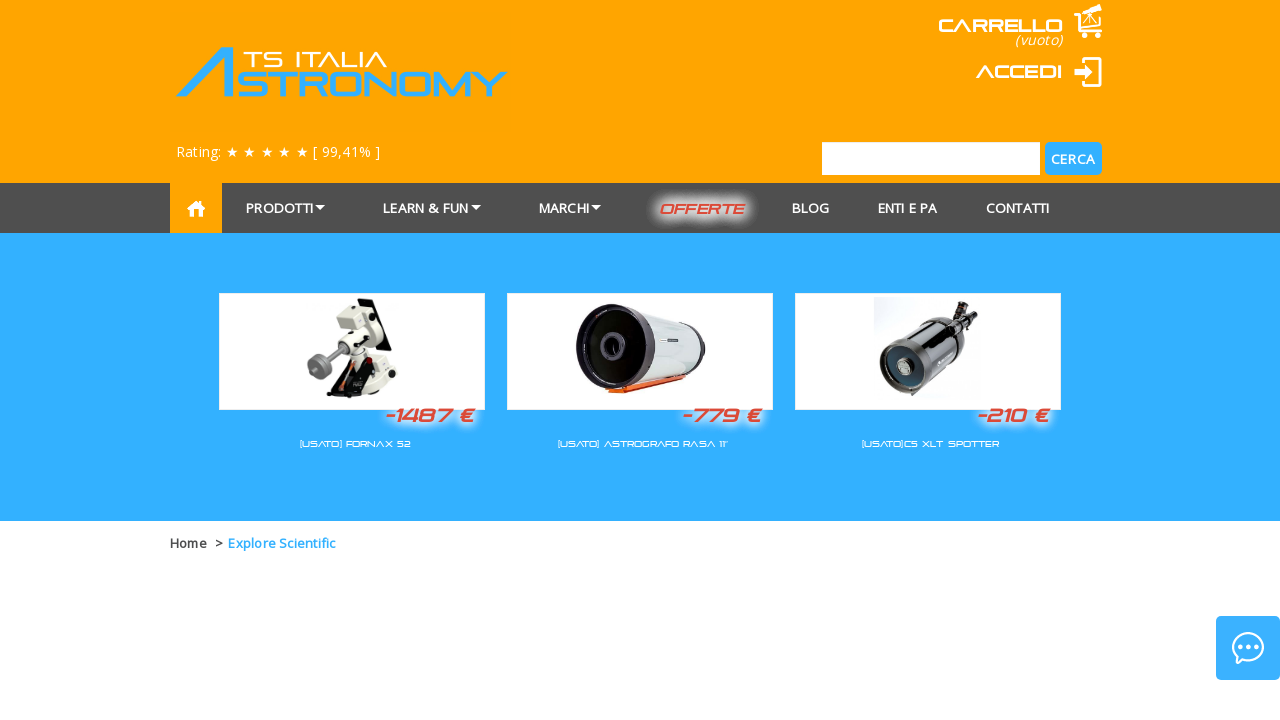

--- FILE ---
content_type: text/html; charset=utf-8
request_url: https://www.teleskop-express.it/explore-scientific-37
body_size: 25726
content:
<!DOCTYPE html><!--[if lt IE 7]><html class="no-js lt-ie9 lt-ie8 lt-ie7 " lang="it"> <![endif]--> <!--[if IE 7]><html class="no-js lt-ie9 lt-ie8 ie7" lang="it"> <![endif]--> <!--[if IE 8]><html class="no-js lt-ie9 ie8" lang="it"> <![endif]--> <!--[if gt IE 8]><html class="no-js ie9" lang="it"> <![endif]--><html xmlns="http://www.w3.org/1999/xhtml" xml:lang="it"><head><script async src="https://www.googletagmanager.com/gtag/js?id=UA-115472638-1"></script><script>/* <![CDATA[ */;window.dataLayer=window.dataLayer||[];function gtag(){dataLayer.push(arguments);}
gtag('js',new Date());gtag('config','UA-115472638-1');/* ]]> */</script><title>𝗧𝗦 𝗜𝘁𝗮𝗹𝗶𝗮 𝗔𝘀𝘁𝗿𝗼𝗻𝗼𝗺𝘆 - Explore Scientific - TS Italia Astronomy</title><meta name="description" content="Explor Scientific progetta e produce telescopi, cannocchiali, binocoli, microscopi e altri dispositivi scientifici" /><meta name="keywords" content="explor,explore scientific,joc,bresser,explore scientific,explore,roberts scott w,explore scientific llc" /><meta http-equiv="Content-Type" content="application/xhtml+xml; charset=utf-8" /><meta http-equiv="content-language" content="it" /><meta name="language" content="italian"><meta name="viewport" content="width=device-width, initial-scale=1, maximum-scale=1, user-scalable=0"/><meta name="generator" content="PrestaShop on
OnireonServer" /><meta name="robots" content="index,follow" /><meta name="viewport" content="width=device-width, initial-scale=1, maximum-scale=1" /><link rel="icon" type="image/vnd.microsoft.icon" href="/img/favicon.ico?1694772658" /><link rel="shortcut icon" type="image/x-icon" href="/img/favicon.ico?1694772658" /><script type="text/javascript">/* <![CDATA[ */;var baseDir='https://www.teleskop-express.it/';var baseUri='https://www.teleskop-express.it/';var static_token='11dd6a26f89461b4ff181fab684eef77';var token='bf4ece81a4a10db7918345ab98768db1';var priceDisplayPrecision=2;var priceDisplayMethod=0;var roundMode=2;/* ]]> */</script><script type="text/javascript">/* <![CDATA[ */;var _iub=_iub||[];_iub.csConfiguration={"askConsentAtCookiePolicyUpdate":true,"floatingPreferencesButtonDisplay":"anchored-bottom-left","floatingPreferencesButtonZIndex":-2147483647,"perPurposeConsent":true,"siteId":3618838,"whitelabel":false,"cookiePolicyId":31640992,"lang":"it","banner":{"acceptButtonDisplay":true,"closeButtonDisplay":false,"customizeButtonDisplay":true,"explicitWithdrawal":true,"listPurposes":true,"ownerName":"teleskop-express.it","position":"float-top-center","rejectButtonDisplay":true,"showPurposesToggles":true,"showTitle":false,"showTotalNumberOfProviders":true}};/* ]]> */</script><script type="text/javascript" src="https://cs.iubenda.com/autoblocking/3618838.js"></script><script type="text/javascript" src="//cdn.iubenda.com/cs/iubenda_cs.js" charset="UTF-8" async></script><link rel="alternate" hreflang="it" href="https://www.teleskop-express.it" /><link href='https://www.teleskop-express.it/themes/leocame/css/packed_css.css?v=1.4' rel='stylesheet' type='text/css'><link href='https://www.teleskop-express.it/themes/leocame/css/theme-responsive.css?v=1.4.1' rel='stylesheet' type='text/css'><link href='https://www.teleskop-express.it/themes/leocame/css/uncached.css?1768887373' rel='stylesheet' type='text/css'><link href="https://www.teleskop-express.it/themes/leocame/cache/v_2_cab2a2c9ca3b9192f6c32442451dcb03_all.css" rel="stylesheet" type="text/css"/> <!--[if IE 8]><link href="https://www.teleskop-express.it/themes/leocame/css/ie8.css" rel="stylesheet" type="text/css" /> <![endif]--><script type="text/javascript" src="https://www.teleskop-express.it/themes/leocame/cache/v_79_b1430efe4654884001495192d393d8b6.js"></script><script type="text/javascript" src="https://www.teleskop-express.it/themes/leocame/js/custom.js?ver=1.12.19.23"></script><!--[if lt IE 9]><script src="https://html5shim.googlecode.com/svn/trunk/html5.js"></script><![endif]--><script type="text/javascript">/* <![CDATA[ */;var favorite_products_url_add='http://www.teleskop-express.it/module/favoriteproducts/actions?process=add';var favorite_products_url_remove='http://www.teleskop-express.it/module/favoriteproducts/actions?process=remove';/* ]]> */</script><script defer type="text/javascript">/* <![CDATA[ */;function updateFormDatas()
{var nb=$('#quantity_wanted').val();var id=$('#idCombination').val();$('.paypal_payment_form input[name=quantity]').val(nb);$('.paypal_payment_form input[name=id_p_attr]').val(id);}
$(document).ready(function(){var baseDirPP=baseDir.replace('http:','https:');if($('#in_context_checkout_enabled').val()!=1)
{$(document).on('click','#payment_paypal_express_checkout',function(){$('#paypal_payment_form_cart').submit();return false;});}var jquery_version=$.fn.jquery.split('.');if(jquery_version[0]>=1&&jquery_version[1]>=7)
{$('body').on('submit',".paypal_payment_form",function(){updateFormDatas();});}
else{$('.paypal_payment_form').live('submit',function(){updateFormDatas();});}function displayExpressCheckoutShortcut(){var id_product=$('input[name="id_product"]').val();var id_product_attribute=$('input[name="id_product_attribute"]').val();$.ajax({type:"GET",url:baseDirPP+'/modules/paypal/express_checkout/ajax.php',data:{get_qty:"1",id_product:id_product,id_product_attribute:id_product_attribute},cache:false,success:function(result){if(result=='1'){$('#container_express_checkout').slideDown();}else{$('#container_express_checkout').slideUp();}
return true;}});}$('select[name^="group_"]').change(function(){setTimeout(function(){displayExpressCheckoutShortcut()},500);});$('.color_pick').click(function(){setTimeout(function(){displayExpressCheckoutShortcut()},500);});if($('body#product').length>0){setTimeout(function(){displayExpressCheckoutShortcut()},500);}var modulePath='modules/paypal';var subFolder='/integral_evolution';var fullPath=baseDirPP+modulePath+subFolder;var confirmTimer=false;if($('form[target="hss_iframe"]').length==0){if($('select[name^="group_"]').length>0)
displayExpressCheckoutShortcut();return false;}else{checkOrder();}function checkOrder(){if(confirmTimer==false)
confirmTimer=setInterval(getOrdersCount,1000);}});/* ]]> */</script><input type="hidden" id="paypal_mode" value="production"> <input type="hidden" id="paypal_merchant_id" value="J7DGW2M9D99FU"> <input type="hidden" id="paypal_ssl_enabled" value="1"><script defer src="//www.paypalobjects.com/api/checkout.js"></script><script type="text/javascript">/* <![CDATA[ */;(function(i,s,o,g,r,a,m){i['GoogleAnalyticsObject']=r;i[r]=i[r]||function(){(i[r].q=i[r].q||[]).push(arguments)},i[r].l=1*new Date();a=s.createElement(o),m=s.getElementsByTagName(o)[0];a.async=1;a.src=g;m.parentNode.insertBefore(a,m)})(window,document,'script','//www.google-analytics.com/analytics.js','ga');ga('create','UA-53386685-1');ga('send','pageview');/* ]]> */</script><script>/* <![CDATA[ */;(function(i,s,o,g,r,a,m)
{i['GoogleAnalyticsObject']=r;i[r]=i[r]||function(){(i[r].q=i[r].q||[]).push(arguments)},i[r].l=1*new Date();a=s.createElement(o),m=s.getElementsByTagName(o)[0];a.async=1;a.src=g;m.parentNode.insertBefore(a,m)})(window,document,'script','//www.google-analytics.com/analytics.js','ga');ga('create','','auto');ga('send','pageview');/* ]]> */</script><script>/* <![CDATA[ */;!function(f,b,e,v,n,t,s)
{if(f.fbq)return;n=f.fbq=function(){n.callMethod?n.callMethod.apply(n,arguments):n.queue.push(arguments)};if(!f._fbq)f._fbq=n;n.push=n;n.loaded=!0;n.version='2.0';n.queue=[];t=b.createElement(e);t.async=!0;t.src=v;s=b.getElementsByTagName(e)[0];s.parentNode.insertBefore(t,s)}(window,document,'script','https://connect.facebook.net/en_US/fbevents.js');fbq('init','');fbq('track','PageView');/* ]]> */</script><noscript><img height="1" width="1" style="display:none"
src="https://www.facebook.com/tr?id=&ev=PageView&noscript=1"
/></noscript><script type="text/javascript">/* <![CDATA[ */;var _iub=_iub||{};_iub.cons_instructions=_iub.cons_instructions||[];_iub.cons_instructions.push(["init",{api_key:"a9AcvmIUcqqxpIqgxRUVDqsMFH2vdc2l"}]);/* ]]> */</script><script type="text/javascript" src="https://cdn.iubenda.com/cons/iubenda_cons.js" async></script></head><body id="manufacturer" class=" fs12 "><div id="page" class="clearfix"> <header id="header"><div> <section class="topbar"><div class="container"><div class="nav-item block-search-top"><div class="item-top">Cerca</div><div id="search_block_top"><div class="leo-search-button">&nbsp;</div><form method="get" action="https://www.teleskop-express.it/cerca" id="searchbox"><p> <label for="search_query_top"></label> <input type="hidden" name="controller" value="search" /> <input type="hidden" name="orderby" value="position" /> <input type="hidden" name="orderway" value="desc" /> <input class="search_query" type="text" id="search_query_top" name="search_query" value="" /> <input type="submit" name="submit_search" value="Cerca" class="button" /></p></form></div><script type="text/javascript">/* <![CDATA[ */;$('document').ready(function(){$("#search_query_top").autocomplete('https://www.teleskop-express.it/cerca',{minChars:3,max:10,width:500,selectFirst:false,scroll:false,dataType:"json",formatItem:function(data,i,max,value,term){return value;},parse:function(data){var mytab=new Array();for(var i=0;i<data.length;i++)
mytab[mytab.length]={data:data[i],value:data[i].cname+' > '+data[i].pname};return mytab;},extraParams:{ajaxSearch:1,id_lang:1}}).result(function(event,data,formatted){$('#search_query_top').val(data.pname);document.location.href=data.product_link;})});/* ]]> */</script></div><div id="topminibasket"><div id="header_nav"  ><div id="shopping_cart"> <a class="kenyan_coffee_rg" href="https://www.teleskop-express.it/ordine" title="Il tuo carrello">Carrello</a> <span class="ajax_cart_quantity hidden">0</span> <span class="ajax_cart_product_txt hidden">prodotto</span> <span class="ajax_cart_product_txt_s hidden">prodotti</span> <span class="ajax_cart_total hidden"> </span> <span class="ajax_cart_no_product">(vuoto)</span></div></div></div><div id="header_user" class=""><div id="header_user_info"><div class="nav-item"><div class="item-top"><a href="https://www.teleskop-express.it/il-mio-account" class="login">Accedi</a></div></div><div class="nav-item" id="your_account"><div class="item-top"><a href="https://www.teleskop-express.it/il-mio-account" title="Il tuo account">Il tuo account</a></div></div></div></div></div> </section> <section class="header"><div class="container" ><div class="row-fluid"><div class="span4"> <a id="header_logo" href="http://www.teleskop-express.it/" title="TS Italia Astronomy"> <img class="logo" src="/img/logo.jpg?1694772658&v=2.2" alt="TS Italia Astronomy" width="682" height="240"  /> </a></div><div id="rating-header-top"><a target="blank" href="https://www.facebook.com/TSItaliaAstronomy/reviews/">Rating: <span class="rating-header-top-stars">★ ★ ★ ★ ★</span> <span class="rating-header-top-rate">[ 99,41% ]</span></a></div></div></div> </section></div> </header> <nav id="topnavigation"><div class="container"><div class="row-fluid"><div class="navbar"><div class="navbar-inner"><div class="mov-cart"><a href="/ordine"></a></div> <button data-target=".nav-collapse" data-toggle="collapse" class="btn btn-navbar" type="button"> <span class="icon-bar"></span> <span class="icon-bar"></span> <span class="icon-bar"></span> </button><div class="nav-collapse collapse"><ul class="nav "><li class="first-item"><a href="https://www.teleskop-express.it/">&nbsp;</a></li><li class="shop-2 dropdown"><a class="dropdown-toggle" data-toggle="dropdown" href="https://www.teleskop-express.it/">Prodotti<b class="caret"></b></a><ul class="dropdown-menu"><li class="shop-70 "><a href="https://www.teleskop-express.it/70-usati-e-demo">USATI E DEMO</a></li><li class="shop-6 dropdown-submenu"><a href="https://www.teleskop-express.it/6-telescopi-e-ota">Telescopi e OTA<b class="caret"></b></a><ul class="dropdown-menu"><li class="shop-9 "><a href="https://www.teleskop-express.it/9-apocromatici-ota">Apocromatici - OTA</a></li><li class="shop-14 "><a href="https://www.teleskop-express.it/14-acromatici-ota">Acromatici - OTA</a></li><li class="shop-13 "><a href="https://www.teleskop-express.it/13-newton-ota">Newton - OTA</a></li><li class="shop-61 "><a href="https://www.teleskop-express.it/61-sc-e-mak-ota">SC e Mak - OTA</a></li><li class="shop-46 "><a href="https://www.teleskop-express.it/46-rc-e-cassegrain-ota">RC e Cassegrain - OTA</a></li><li class="shop-56 "><a href="https://www.teleskop-express.it/56-telescopi-per-iniziare">Telescopi per iniziare</a></li><li class="shop-57 "><a href="https://www.teleskop-express.it/57-telescopi-newton">Telescopi Newton</a></li><li class="shop-58 "><a href="https://www.teleskop-express.it/58-telescopi-rifrattori">Telescopi Rifrattori</a></li><li class="shop-59 "><a href="https://www.teleskop-express.it/59-telescopi-sc-e-mak">Telescopi SC e Mak</a></li><li class="shop-60 "><a href="https://www.teleskop-express.it/60-telescopi-dobson">Telescopi Dobson</a></li><li class="shop-143 "><a href="https://www.teleskop-express.it/143-smart-telescopes">Smart Telescopes</a></li></ul></li><li class="shop-7 dropdown-submenu"><a href="https://www.teleskop-express.it/7-montature-per-telescopi">Montature per telescopi<b class="caret"></b></a><ul class="dropdown-menu"><li class="shop-10 "><a href="https://www.teleskop-express.it/10-montature-equatoriali">Montature equatoriali</a></li><li class="shop-40 "><a href="https://www.teleskop-express.it/40-montature-altazimutali">Montature altazimutali</a></li><li class="shop-148 "><a href="https://www.teleskop-express.it/148-montature-armoniche">Montature armoniche</a></li><li class="shop-73 "><a href="https://www.teleskop-express.it/73-accessori-per-montature">Accessori per montature</a></li><li class="shop-146 "><a href="https://www.teleskop-express.it/146-cannocchiali-polari">Cannocchiali polari</a></li><li class="shop-76 "><a href="https://www.teleskop-express.it/76-motorizzazioni-e-pulsantiere">Motorizzazioni e Pulsantiere</a></li><li class="shop-72 "><a href="https://www.teleskop-express.it/72-contrappesi-">Contrappesi </a></li><li class="shop-104 "><a href="https://www.teleskop-express.it/104-treppiedi-e-colonne">Treppiedi e colonne</a></li><li class="shop-117 "><a href="https://www.teleskop-express.it/117-modifiche-per-montature">Modifiche per montature</a></li></ul></li><li class="shop-8 dropdown-submenu"><a href="https://www.teleskop-express.it/8-accessori">Accessori<b class="caret"></b></a><ul class="dropdown-menu"><li class="shop-21 "><a href="https://www.teleskop-express.it/21-barlow-e-riduttori">Barlow e riduttori</a></li><li class="shop-22 "><a href="https://www.teleskop-express.it/22-prismi-e-diagonali">Prismi e diagonali</a></li><li class="shop-23 "><a href="https://www.teleskop-express.it/23-torrette-binoculari">Torrette Binoculari</a></li><li class="shop-24 "><a href="https://www.teleskop-express.it/24-cercatori">Cercatori</a></li><li class="shop-25 "><a href="https://www.teleskop-express.it/25-collimazione">Collimazione</a></li><li class="shop-38 "><a href="https://www.teleskop-express.it/38-focheggiatori-">Focheggiatori </a></li><li class="shop-42 "><a href="https://www.teleskop-express.it/42-pulizia">Pulizia</a></li><li class="shop-27 "><a href="https://www.teleskop-express.it/27-accessori-vari">Accessori Vari</a></li><li class="shop-65 "><a href="https://www.teleskop-express.it/65-alimentatori-cavi-e-luci">Alimentatori, Cavi e Luci</a></li><li class="shop-78 "><a href="https://www.teleskop-express.it/78-teli-tappi-e-contenitori">Teli, Tappi e Contenitori</a></li><li class="shop-98 "><a href="https://www.teleskop-express.it/98-anticondensa-e-paraluce">Anticondensa e Paraluce</a></li></ul></li><li class="shop-69 dropdown-submenu"><a href="https://www.teleskop-express.it/69-oculari">Oculari<b class="caret"></b></a><ul class="dropdown-menu"><li class="shop-67 "><a href="https://www.teleskop-express.it/67-oculari-deepsky">Oculari DeepSky</a></li><li class="shop-97 "><a href="https://www.teleskop-express.it/97-oculari-ortoscopici">Oculari Ortoscopici</a></li><li class="shop-68 "><a href="https://www.teleskop-express.it/68-oculari-planetari">Oculari Planetari</a></li><li class="shop-15 "><a href="https://www.teleskop-express.it/15-oculari-da-318-">Oculari da 31.8 </a></li><li class="shop-16 "><a href="https://www.teleskop-express.it/16-oculari-da-318-wide">Oculari da 31.8 Wide</a></li><li class="shop-11 "><a href="https://www.teleskop-express.it/11-oculari-da-2-">Oculari da 2" </a></li><li class="shop-17 "><a href="https://www.teleskop-express.it/17-oculari-zoom">Oculari Zoom</a></li><li class="shop-35 "><a href="https://www.teleskop-express.it/35-oculari-con-reticolo-">Oculari con reticolo </a></li><li class="shop-115 "><a href="https://www.teleskop-express.it/115-accessori-per-oculari">Accessori per oculari</a></li></ul></li><li class="shop-110 dropdown-submenu"><a href="https://www.teleskop-express.it/110-osservazioni-solari">Osservazioni solari<b class="caret"></b></a><ul class="dropdown-menu"><li class="shop-111 "><a href="https://www.teleskop-express.it/111-telescopi-solari">Telescopi solari</a></li><li class="shop-71 "><a href="https://www.teleskop-express.it/71-filtri-solari">Filtri Solari</a></li><li class="shop-103 "><a href="https://www.teleskop-express.it/103-filtri-solari-uso-fotografico">Filtri Solari (uso fotografico)</a></li><li class="shop-128 "><a href="https://www.teleskop-express.it/128-oculari-solari">Oculari solari</a></li></ul></li><li class="shop-32 dropdown-submenu"><a href="https://www.teleskop-express.it/32-astrofotografia">Astrofotografia<b class="caret"></b></a><ul class="dropdown-menu"><li class="shop-62 "><a href="https://www.teleskop-express.it/62-camere-deep-sky">Camere deep sky</a></li><li class="shop-63 "><a href="https://www.teleskop-express.it/63-camere-planetarie-e-di-guida">Camere planetarie e di guida</a></li><li class="shop-39 "><a href="https://www.teleskop-express.it/39-sistemi-di-guida">Sistemi di guida</a></li><li class="shop-41 "><a href="https://www.teleskop-express.it/41-riduttori-correttori-spianatori">Riduttori, Correttori, Spianatori</a></li><li class="shop-36 "><a href="https://www.teleskop-express.it/36-ruote-e-portafiltri">Ruote e portafiltri</a></li><li class="shop-33 "><a href="https://www.teleskop-express.it/33-accessori-per-astrofotografia">Accessori per astrofotografia</a></li><li class="shop-107 "><a href="https://www.teleskop-express.it/107-computer">Computer</a></li><li class="shop-114 "><a href="https://www.teleskop-express.it/114-astroinseguitori">Astroinseguitori</a></li></ul></li><li class="shop-37 dropdown-submenu"><a href="https://www.teleskop-express.it/37-filtri">Filtri<b class="caret"></b></a><ul class="dropdown-menu"><li class="shop-18 "><a href="https://www.teleskop-express.it/18-filtri-nd-e-polarizer">Filtri ND e Polarizer</a></li><li class="shop-19 "><a href="https://www.teleskop-express.it/19-filtri-colorati-visuali">Filtri colorati visuali</a></li><li class="shop-91 "><a href="https://www.teleskop-express.it/91-filtri-planetari">Filtri planetari</a></li><li class="shop-93 "><a href="https://www.teleskop-express.it/93-filtri-a-banda-larga">Filtri a banda larga</a></li><li class="shop-92 "><a href="https://www.teleskop-express.it/92-filtri-a-banda-stretta">Filtri a banda stretta</a></li><li class="shop-95 "><a href="https://www.teleskop-express.it/95-filtri-uvir-cut-e-clear">Filtri UV/IR-cut e clear</a></li><li class="shop-135 "><a href="https://www.teleskop-express.it/135-filtri-rgb-e-set">Filtri RGB e set</a></li><li class="shop-133 "><a href="https://www.teleskop-express.it/133-celle-per-filtri">Celle per filtri</a></li><li class="shop-152 "><a href="https://www.teleskop-express.it/152-filtri-multibanda">Filtri multibanda</a></li></ul></li><li class="shop-108 dropdown-submenu"><a href="https://www.teleskop-express.it/108-modifiche-per-reflex">Modifiche per Reflex<b class="caret"></b></a><ul class="dropdown-menu"><li class="shop-121 "><a href="https://www.teleskop-express.it/121-canon-aps-c">Canon APS-C</a></li><li class="shop-122 "><a href="https://www.teleskop-express.it/122-canon-full-frame">Canon Full Frame</a></li><li class="shop-123 "><a href="https://www.teleskop-express.it/123-nikon-aps-c">Nikon APS-C</a></li><li class="shop-124 "><a href="https://www.teleskop-express.it/124-nikon-full-frame">Nikon Full Frame</a></li><li class="shop-125 "><a href="https://www.teleskop-express.it/125-sony">Sony</a></li><li class="shop-126 "><a href="https://www.teleskop-express.it/126-pentax-aps-c">Pentax Aps-c</a></li></ul></li><li class="shop-113 dropdown-submenu"><a href="https://www.teleskop-express.it/113-outdoor-e-natura">Outdoor e Natura<b class="caret"></b></a><ul class="dropdown-menu"><li class="shop-102 "><a href="https://www.teleskop-express.it/102-cannocchiali-e-spotting-scope">Cannocchiali e Spotting Scope</a></li><li class="shop-147 "><a href="https://www.teleskop-express.it/147-accessori-cannocchiali">Accessori cannocchiali</a></li><li class="shop-106 "><a href="https://www.teleskop-express.it/106-binocoli">Binocoli</a></li><li class="shop-29 "><a href="https://www.teleskop-express.it/29-accessori-binocoli">Accessori binocoli</a></li><li class="shop-155 "><a href="https://www.teleskop-express.it/155-binocoli-panoramici">Binocoli panoramici</a></li><li class="shop-99 "><a href="https://www.teleskop-express.it/99-treppiedi-fotografici">Treppiedi fotografici</a></li><li class="shop-109 "><a href="https://www.teleskop-express.it/109-telemetri-laser">Telemetri Laser</a></li><li class="shop-137 "><a href="https://www.teleskop-express.it/137-termocamere-e-visori-notturni">Termocamere e visori notturni</a></li><li class="shop-139 "><a href="https://www.teleskop-express.it/139-microscopi">Microscopi</a></li><li class="shop-140 "><a href="https://www.teleskop-express.it/140-accessori-microscopi">Accessori microscopi</a></li></ul></li><li class="shop-136 "><a href="https://www.teleskop-express.it/136-cupole-e-shelter">Cupole e Shelter</a></li><li class="shop-141 dropdown-submenu"><a href="https://www.teleskop-express.it/141-ricerca">Ricerca<b class="caret"></b></a><ul class="dropdown-menu"><li class="shop-94 "><a href="https://www.teleskop-express.it/94-filtri-per-fotometria">Filtri per fotometria</a></li><li class="shop-101 "><a href="https://www.teleskop-express.it/101-filtri-per-spettroscopia">Filtri per spettroscopia</a></li><li class="shop-142 "><a href="https://www.teleskop-express.it/142-spettroscopi-e-accessori">Spettroscopi e accessori</a></li></ul></li><li class="shop-86 dropdown-submenu"><a href="https://www.teleskop-express.it/86-trasporto">Trasporto<b class="caret"></b></a><ul class="dropdown-menu"><li class="shop-85 "><a href="https://www.teleskop-express.it/85-borse">Borse</a></li><li class="shop-26 "><a href="https://www.teleskop-express.it/26-valigie">Valigie</a></li><li class="shop-87 "><a href="https://www.teleskop-express.it/87-zaini">Zaini</a></li><li class="shop-88 "><a href="https://www.teleskop-express.it/88-borse-per-montature">Borse per montature</a></li><li class="shop-89 "><a href="https://www.teleskop-express.it/89-valigie-per-montature">Valigie per montature</a></li><li class="shop-90 "><a href="https://www.teleskop-express.it/90-buste">Buste</a></li><li class="shop-120 "><a href="https://www.teleskop-express.it/120-carrelli">Carrelli</a></li></ul></li><li class="shop-30 dropdown-submenu"><a href="https://www.teleskop-express.it/30-meccanica-e-adattatori">Meccanica e Adattatori<b class="caret"></b></a><ul class="dropdown-menu"><li class="shop-50 "><a href="https://www.teleskop-express.it/50-prolunghe-e-spessori">Prolunghe e spessori</a></li><li class="shop-129 "><a href="https://www.teleskop-express.it/129-adattatori-filettati">Adattatori filettati</a></li><li class="shop-66 "><a href="https://www.teleskop-express.it/66-adattatori-per-camere">Adattatori per camere</a></li><li class="shop-100 "><a href="https://www.teleskop-express.it/100-portaoculari-e-riduttori">Portaoculari e riduttori</a></li><li class="shop-130 "><a href="https://www.teleskop-express.it/130-tilter-rotatori-e-parafocali">Tilter, rotatori e parafocali</a></li><li class="shop-131 "><a href="https://www.teleskop-express.it/131-proiezione-oculare">Proiezione oculare</a></li><li class="shop-132 "><a href="https://www.teleskop-express.it/132-supporti-per-obiettivi">Supporti per obiettivi</a></li></ul></li><li class="shop-79 dropdown-submenu"><a href="https://www.teleskop-express.it/79-barre-morsetti-anelli">Barre, Morsetti, Anelli<b class="caret"></b></a><ul class="dropdown-menu"><li class="shop-45 "><a href="https://www.teleskop-express.it/45-barre-vixen">Barre Vixen</a></li><li class="shop-81 "><a href="https://www.teleskop-express.it/81-barre-losmandy">Barre Losmandy</a></li><li class="shop-82 "><a href="https://www.teleskop-express.it/82-morsetti">Morsetti</a></li><li class="shop-83 "><a href="https://www.teleskop-express.it/83-piastre-doppie">Piastre Doppie</a></li><li class="shop-84 "><a href="https://www.teleskop-express.it/84-anelli-per-ota">Anelli per OTA</a></li><li class="shop-151 "><a href="https://www.teleskop-express.it/151-spessori">Spessori</a></li></ul></li><li class="shop-118 dropdown-submenu"><a href="https://www.teleskop-express.it/118-componentistica">Componentistica<b class="caret"></b></a><ul class="dropdown-menu"><li class="shop-119 "><a href="https://www.teleskop-express.it/119-elementi-ottici">Elementi Ottici</a></li><li class="shop-138 "><a href="https://www.teleskop-express.it/138-elementi-meccanici">Elementi Meccanici</a></li><li class="shop-28 "><a href="https://www.teleskop-express.it/28-viteriaricambi">Viteria/Ricambi</a></li></ul></li><li class="shop-112 "><a href="https://www.teleskop-express.it/112-revisione-ottica">Revisione ottica</a></li><li class="shop-34 "><a href="https://www.teleskop-express.it/34-libri">Libri</a></li><li class="shop-44 "><a href="https://www.teleskop-express.it/44-idee-regalo">Idee regalo</a></li><li class="shop-134 "><a href="https://www.teleskop-express.it/134-banner-promo-home">Banner Promo Home</a></li></ul></li><li class="shop-150 dropdown-submenu"><a href="https://www.teleskop-express.it/150-learn-fun">Learn & Fun<b class="caret"></b></a><ul class="dropdown-menu"><li class="shop-149 "><a href="https://www.teleskop-express.it/149-corsi-online">Corsi online</a></li><li class="shop-145 "><a href="https://www.teleskop-express.it/145-esperienze-outdoor">Esperienze outdoor</a></li><li class="shop-144 "><a href="https://www.teleskop-express.it/144-noleggio">Noleggio</a></li></ul></li><li class="dropdown"><a class="dropdown-toggle" data-toggle="dropdown" href="http://www.teleskop-express.it/">Marchi<b class="caret"></b></a><ul class="dropdown-menu" id="manufacturer_dropdown"><li><a href="https://www.teleskop-express.it/astronomy-expert-42"> Astronomy Expert</a></li><li><a href="https://www.teleskop-express.it/abm-57">ABM</a></li><li><a href="https://www.teleskop-express.it/acuter-80">Acuter</a></li><li><a href="https://www.teleskop-express.it/altair-astro-24">Altair Astro</a></li><li><a href="https://www.teleskop-express.it/antlia-filters-56">Antlia Filters</a></li><li><a href="https://www.teleskop-express.it/apm-telescopes-68">APM Telescopes</a></li><li><a href="https://www.teleskop-express.it/asi-zwoptical-9">ASI - ZWoptical</a></li><li><a href="https://www.teleskop-express.it/askar-63">Askar</a></li><li><a href="https://www.teleskop-express.it/ast-optics-46">Ast-Optics</a></li><li><a href="https://www.teleskop-express.it/astrohobby-84">Astrohobby</a></li><li><a href="https://www.teleskop-express.it/astronomik-38">Astronomik </a></li><li><a href="https://www.teleskop-express.it/astronomy-experience-77">Astronomy eXperience</a></li><li><a href="https://www.teleskop-express.it/astrozap-47">Astrozap</a></li><li><a href="https://www.teleskop-express.it/atik-cameras-28">Atik Cameras</a></li><li><a href="https://www.teleskop-express.it/baader-planetarium-22">Baader Planetarium</a></li><li><a href="https://www.teleskop-express.it/beaverlab-73">BeaverLAB</a></li><li><a href="https://www.teleskop-express.it/berlebach-51">Berlebach</a></li><li><a href="https://www.teleskop-express.it/bob-s-knobs-27">Bob's Knobs</a></li><li><a href="https://www.teleskop-express.it/bresser-llc-19">Bresser LLC</a></li><li><a href="https://www.teleskop-express.it/celestron-7">Celestron</a></li><li><a href="https://www.teleskop-express.it/coronado-76">Coronado</a></li><li><a href="https://www.teleskop-express.it/daystar-48">Daystar</a></li><li><a href="https://www.teleskop-express.it/deep-space-products-52">Deep Space Products</a></li><li><a href="https://www.teleskop-express.it/dwarf-lab-70">Dwarf Lab</a></li><li><a href="https://www.teleskop-express.it/euro-emc-50">Euro EMC</a></li><li class="sfHover"><a href="https://www.teleskop-express.it/explore-scientific-37">Explore Scientific</a></li><li><a href="https://www.teleskop-express.it/farpoint-astro-66">Farpoint Astro</a></li><li><a href="https://www.teleskop-express.it/fujiyama-23">Fujiyama</a></li><li><a href="https://www.teleskop-express.it/gemini-telescope-design-35">Gemini Telescope Design</a></li><li><a href="https://www.teleskop-express.it/geoptik-17">Geoptik</a></li><li><a href="https://www.teleskop-express.it/gso-4">GSO</a></li><li><a href="https://www.teleskop-express.it/howie-glatter-64">Howie Glatter</a></li><li><a href="https://www.teleskop-express.it/hutech-41">Hutech</a></li><li><a href="https://www.teleskop-express.it/ibis-optics-82">Ibis Optics</a></li><li><a href="https://www.teleskop-express.it/ioptron-13">Ioptron</a></li><li><a href="https://www.teleskop-express.it/kowa-53">Kowa</a></li><li><a href="https://www.teleskop-express.it/lacerta-55">Lacerta</a></li><li><a href="https://www.teleskop-express.it/levenhuk-59">Levenhuk</a></li><li><a href="https://www.teleskop-express.it/lunt-15">Lunt</a></li><li><a href="https://www.teleskop-express.it/manfrotto-33">Manfrotto</a></li><li><a href="https://www.teleskop-express.it/mantona-20">Mantona</a></li><li><a href="https://www.teleskop-express.it/masuyama-79">Masuyama</a></li><li><a href="https://www.teleskop-express.it/moravian-instruments-36">Moravian Instruments</a></li><li><a href="https://www.teleskop-express.it/more-blue-85">More Blue</a></li><li><a href="https://www.teleskop-express.it/move-shoot-move-87">Move shoot move</a></li><li><a href="https://www.teleskop-express.it/national-geographic-75">National Geographic</a></li><li><a href="https://www.teleskop-express.it/nikon-31">Nikon</a></li><li><a href="https://www.teleskop-express.it/oklop-bags-61">Oklop Bags</a></li><li><a href="https://www.teleskop-express.it/omegon-83">Omegon</a></li><li><a href="https://www.teleskop-express.it/optec-43">Optec</a></li><li><a href="https://www.teleskop-express.it/optolong-optics-45">Optolong Optics</a></li><li><a href="https://www.teleskop-express.it/passione-astronomia-81">Passione Astronomia</a></li><li><a href="https://www.teleskop-express.it/paton-hawksley-education-ltd-26">Paton Hawksley Education LTD</a></li><li><a href="https://www.teleskop-express.it/pegasus-astro-65">Pegasus Astro</a></li><li><a href="https://www.teleskop-express.it/pierro-astro-44">Pierro Astro</a></li><li><a href="https://www.teleskop-express.it/player-one-60">Player One</a></li><li><a href="https://www.teleskop-express.it/primalucelab-12">PrimaLuceLab</a></li><li><a href="https://www.teleskop-express.it/qhy-8">QHY </a></li><li><a href="https://www.teleskop-express.it/rainbow-astro-58">Rainbow Astro</a></li><li><a href="https://www.teleskop-express.it/rowan-engineering-ltd-34">Rowan Engineering Ltd</a></li><li><a href="https://www.teleskop-express.it/sbig-49">SBIG</a></li><li><a href="https://www.teleskop-express.it/shelyak-instruments-67">Shelyak Instruments</a></li><li><a href="https://www.teleskop-express.it/sky-rover-86">Sky rover</a></li><li><a href="https://www.teleskop-express.it/skywatcher-6">Skywatcher</a></li><li><a href="https://www.teleskop-express.it/starizona-54">Starizona</a></li><li><a href="https://www.teleskop-express.it/starlight-xpress-10">Starlight Xpress</a></li><li><a href="https://www.teleskop-express.it/takahashi-16">Takahashi</a></li><li><a href="https://www.teleskop-express.it/tecnosky-11">Tecnosky</a></li><li><a href="https://www.teleskop-express.it/tele-vue-visionary-39">Tele Vue Visionary</a></li><li><a href="https://www.teleskop-express.it/teleskop-service-3">Teleskop Service</a></li><li><a href="https://www.teleskop-express.it/touptek-78">ToupTek</a></li><li><a href="https://www.teleskop-express.it/unistellar-62">Unistellar</a></li><li><a href="https://www.teleskop-express.it/vanguard-21">Vanguard</a></li><li><a href="https://www.teleskop-express.it/vaonis-71">Vaonis</a></li><li><a href="https://www.teleskop-express.it/vivovenetia-72">VivoVenetia</a></li><li><a href="https://www.teleskop-express.it/vixen-14">Vixen</a></li><li><a href="https://www.teleskop-express.it/wanderer-astro-74">Wanderer Astro</a></li><li><a href="https://www.teleskop-express.it/wega-telescopes-69">Wega Telescopes</a></li><li><a href="https://www.teleskop-express.it/william-optics-40">William Optics</a></li></ul></li><li class="extra-3"><a href="/offerte">Offerte</a></li><li class="extra-2"><a href="http://blog.teleskop-express.it" target="_blank">Blog</a></li><li><a href="https://www.teleskop-express.it/content/14-enti-e-pa">Enti e PA</a></li><li><a href="https://www.teleskop-express.it/content/7-contatti">Contatti</a></li><li class="last-item search-toggle"><a href="#"><span>⚲</span></a></li></ul></div></div></div></div></div> </nav> <section class="leo-breadscrumb"><div id="superalert"><div id="subalert"><div style="position: relative;"></div></div><div class="superalert-secondary-with-bg" style="position: relative;"><div id="hbp_claim"><a href="/134-banner-promo-home">Le grandi promo TS Italia Astronomy</a><span>Le grandi promo TS Italia Astronomy</span></div><div class="row-fluid home-banner-promo"><div class="span4 product_block ajax_block_product first_item p-item clearfix"><div class="list-products"><div class="product-container clearfix"><meta content=""><div class="center_block"> <a class="product_image" href="https://www.teleskop-express.it/usati-e-demo/8410--usato-fornax-52-teleskop-service.html" title="[USATO] Fornax 52"><img itemprop="image" src="https://www.teleskop-express.it/img/p/9/9/2/6/9926.jpg" alt="[USATO] Fornax 52"></a></div><h4 class="s_title_block"><a href="https://www.teleskop-express.it/usati-e-demo/8410--usato-fornax-52-teleskop-service.html" title="[USATO] Fornax 52"><span itemprop="name">[USATO] Fornax 52</span></a></h4> <a class="banner-home-price" href="https://www.teleskop-express.it/usati-e-demo/8410--usato-fornax-52-teleskop-service.html"> -1487 € </a></div></div></div><div class="span4 product_block ajax_block_product first_item p-item clearfix"><div class="list-products"><div class="product-container clearfix"><meta content=""><div class="center_block"> <a class="product_image" href="https://www.teleskop-express.it/usati-e-demo/7815--usato-astrografo-rasa-11-celestron.html" title="[USATO] Astrografo RASA 11″"><img itemprop="image" src="https://www.teleskop-express.it/img/p/9/1/8/7/9187.jpg" alt="[USATO] Astrografo RASA 11″"></a></div><h4 class="s_title_block"><a href="https://www.teleskop-express.it/usati-e-demo/7815--usato-astrografo-rasa-11-celestron.html" title="[USATO] Astrografo RASA 11″"><span itemprop="name">[USATO] Astrografo RASA 11″</span></a></h4> <a class="banner-home-price" href="https://www.teleskop-express.it/usati-e-demo/7815--usato-astrografo-rasa-11-celestron.html"> -779 € </a></div></div></div><div class="span4 product_block ajax_block_product first_item p-item clearfix"><div class="list-products"><div class="product-container clearfix"><meta content=""><div class="center_block"> <a class="product_image" href="https://www.teleskop-express.it/sc-e-mak-ota/6192-c5-xlt-spotter-celestron.html" title="[USATO]C5 XLT Spotter"><img itemprop="image" src="https://www.teleskop-express.it/img/p/7/2/1/7/7217.jpg" alt="[USATO]C5 XLT Spotter"></a></div><h4 class="s_title_block"><a href="https://www.teleskop-express.it/sc-e-mak-ota/6192-c5-xlt-spotter-celestron.html" title="[USATO]C5 XLT Spotter"><span itemprop="name">[USATO]C5 XLT Spotter</span></a></h4> <a class="banner-home-price" href="https://www.teleskop-express.it/sc-e-mak-ota/6192-c5-xlt-spotter-celestron.html"> -210 € </a></div></div></div></div></div></div><div class="container"><div id="breadcrumb"><ul class="breadcrumb"><li> <a href="http://www.teleskop-express.it/" title="torna a Home">Home</a> <span class="divider" >&gt;</span></li><li>Explore Scientific</li></ul></div></div> </section> <section id="columns" class="clearfix"><div class="container"><div class="row-fluid"><section id="center_column" class="span9"><h1 class="title_category">Elenco di prodotti del produttore:&nbsp;Explore Scientific</h1><div class="description_box"><p><p>Explore Scientific è una società fondata nel 2008 dall'ex vice presidente di Meade Instruments.&nbsp;Con sede a Springdale, Arkansas , la società progetta e produce telescopi, cannocchiali, binocoli, microscopi e altri dispositivi scientifici.</p></p><p class="hide_desc"><p>I prodotti sono fabbricati in Cina da JOC e importati per l'Europa da Explore Scientific GmbH che è responsabile per la distribuzione.&nbsp;Il lancio della società è stata annunciata da Scott Roberts nel luglio 2008 presso Astronomical League. Nel 2009 Explore Scientific è diventato il distributore esclusivo dei prodotti Bresser negli Stati Uniti e in tutte le Americhe. Nel 2010 Jinghua Optical Electronics Co. (JOC) è diventato un partner con Roberts e ora possiede la maggioranza della società.</p></p> <a href="#" class="lnk_more" onclick="$(this).prev().slideDown('slow'); $(this).hide(); return false;">Altro</a></div><div class="wrapper"><div class="content_sortPagiBar"><div class="row-fluid sortPagiBar"><div class="span6"><div class="inner"><script type="text/javascript">/* <![CDATA[ */;$(document).ready(function(){if($('#layered_form').length==0)
{$('.selectProductSort').change(function(){var requestSortProducts='https://www.teleskop-express.it/explore-scientific-37';var splitData=$(this).val().split(':');document.location.href=requestSortProducts+((requestSortProducts.indexOf('?')<0)?'?':'&')+'orderby='+splitData[0]+'&orderway='+splitData[1];});}});/* ]]> */</script><form id="productsSortForm" action="https://www.teleskop-express.it/explore-scientific-37" class="productsSortForm"><p class="select"> <label for="selectPrductSort">Ordina per</label> <select id="selectPrductSort" class="selectProductSort"><option style="display:none" value="price:desc" selected="selected">:</option><option value="price:desc" selected="selected">Prezzo - dal più alto</option><option value="price:asc" >Prezzo - dal più basso</option><option value="onsale:desc" >Solo promo</option><option value="name:asc" >Nome prodotto - A-Z</option><option value="name:desc" >Nome prodotto - Z-A</option><option value="quantity:desc" >Disponibilità</option><option style="display:none" value="reference:asc" >Riferimento: dal pi&ugrave; basso</option><option style="display:none" value="reference:desc" >Riferimento: pi&ugrave; cari</option><option value="fastship:desc" >Solo consegna rapida</option> </select></p></form></div></div><div class="span3 hidden-phone"><div class="inner"><div class="btn-group" id="productsview"> <a class="btn" href="#" rel="view-grid"><i class="icon-th" ></i></a> <a class="btn" href="#"  rel="view-list"><i class="icon-th-list"></i></a></div></div></div><div class="span3 pull-right"><div class="inner"><script type="text/javascript">/* <![CDATA[ */;var min_item='Si prega di selezionare almeno un prodotto.';var max_item="Non puoi aggiungere più di 3 prodotto/i alla comparazione";/* ]]> */</script><form method="post" class="productsCompareForm" action="https://www.teleskop-express.it/index.php?controller=products-comparison" onsubmit="true"><p> <input type="submit" id="bt_compare" class="button bt_compare" value="Confronta" /> <input type="hidden" name="compare_product_list" class="compare_product_list" value="" /></p></form></div></div></div></div><div id="product_list" class="products_block clear"><div class="rows-fluid"><div class="row-fluid"><div class="p-item span4 product_block ajax_block_product first_item item clearfix"><div class="list-products"><div class="product-container clearfix"><div class="center_block"> <a href="https://www.teleskop-express.it/telescopi-dobson/6227-explore-scientific-ultra-light-20-dobson-500mm-f36-generazione-ii-explore-scientific.html" class="product_img_link" title="EXPLORE SCIENTIFIC Ultra Light 20&#039;&#039; Dobson 500mm f/3.6 GENERAZIONE II"> <img src="https://www.teleskop-express.it/7256-home_default/explore-scientific-ultra-light-20-dobson-500mm-f36-generazione-ii.jpg" alt=""  /> </a></div><div class="right_block"><h3 class="s_title_block"><a href="https://www.teleskop-express.it/telescopi-dobson/6227-explore-scientific-ultra-light-20-dobson-500mm-f36-generazione-ii-explore-scientific.html" title="EXPLORE SCIENTIFIC Ultra Light 20&#039;&#039; Dobson 500mm f/3.6 GENERAZIONE II">EXPLORE SCIENTIFIC Ultra Light 20&#039;&#039; Dobson 500mm f/3.6 GENERAZIONE II</a></h3><div class="product_desc"><a href="https://www.teleskop-express.it/telescopi-dobson/6227-explore-scientific-ultra-light-20-dobson-500mm-f36-generazione-ii-explore-scientific.html" title="Dobson moderno da 500mm f / 3.6" >Dobson moderno da 500mm f / 3.6</a></div> <span class="discount" id="availability_value" class="quantity--50000"> non disponibile </span><div class="content_price"><div id="old_price_display_list"></div> <span class="price" style="display: inline;">8 190,00 €</span><br /> <span class="availability">Disponibile</span></div> <a class="button ajax_add_to_cart_button exclusive" rel="ajax_id_product_6227" href="http://www.teleskop-express.it/carrello?add=1&amp;id_product=6227&amp;token=11dd6a26f89461b4ff181fab684eef77" title="Aggiungi al carrello"><span class="icon-addcart"></span>Aggiungi al carrello</a> <a class="button lnk_view" href="https://www.teleskop-express.it/telescopi-dobson/6227-explore-scientific-ultra-light-20-dobson-500mm-f36-generazione-ii-explore-scientific.html" title="Visualizza">Visualizza</a><div class="left_block"><p class="compare"> <input type="checkbox" class="comparator" id="comparator_item_6227" value="comparator_item_6227"  autocomplete="off"/> <label for="comparator_item_6227">Selezionare per confrontare</label></p></div></div></div></div></div><div class="p-item span4 product_block ajax_block_product  alternate_item clearfix"><div class="list-products"><div class="product-container clearfix"><div class="center_block"> <a href="https://www.teleskop-express.it/telescopi-dobson/6226-explore-scientific-ultra-light-dobsonian-406mm-generazione-ii-explore-scientific.html" class="product_img_link" title="EXPLORE SCIENTIFIC Ultra Light Dobsonian 406mm GENERAZIONE II"> <img src="https://www.teleskop-express.it/7255-home_default/explore-scientific-ultra-light-dobsonian-406mm-generazione-ii.jpg" alt=""  /> </a></div><div class="right_block"><h3 class="s_title_block"><a href="https://www.teleskop-express.it/telescopi-dobson/6226-explore-scientific-ultra-light-dobsonian-406mm-generazione-ii-explore-scientific.html" title="EXPLORE SCIENTIFIC Ultra Light Dobsonian 406mm GENERAZIONE II">EXPLORE SCIENTIFIC Ultra Light Dobsonian 406mm GENERAZIONE II</a></h3><div class="product_desc"><a href="https://www.teleskop-express.it/telescopi-dobson/6226-explore-scientific-ultra-light-dobsonian-406mm-generazione-ii-explore-scientific.html" title="Telescopio Dobson moderno a traliccio da 406 mm interamente in alluminio" >Telescopio Dobson moderno a traliccio da 406 mm interamente in alluminio</a></div> <span class="discount" id="availability_value" class="quantity-0"> 2-3 settimane </span><div class="content_price"><div id="old_price_display_list"></div> <span class="price" style="display: inline;">2 899,00 €</span><br /> <span class="availability">Disponibile</span></div> <a class="button ajax_add_to_cart_button exclusive" rel="ajax_id_product_6226" href="http://www.teleskop-express.it/carrello?add=1&amp;id_product=6226&amp;token=11dd6a26f89461b4ff181fab684eef77" title="Aggiungi al carrello"><span class="icon-addcart"></span>Aggiungi al carrello</a> <a class="button lnk_view" href="https://www.teleskop-express.it/telescopi-dobson/6226-explore-scientific-ultra-light-dobsonian-406mm-generazione-ii-explore-scientific.html" title="Visualizza">Visualizza</a><div class="left_block"><p class="compare"> <input type="checkbox" class="comparator" id="comparator_item_6226" value="comparator_item_6226"  autocomplete="off"/> <label for="comparator_item_6226">Selezionare per confrontare</label></p></div></div></div></div></div><div class="p-item span4 product_block ajax_block_product  item clearfix"><div class="list-products"><div class="product-container clearfix"><div class="center_block"> <a href="https://www.teleskop-express.it/telescopi-rifrattori/8192-ed102-cf-apo-iexos-100-pmc-eight-goto-explore-scientific.html" class="product_img_link" title="ED102 CF-APO iEXOS-100 PMC-Eight GoTo"> <img src="https://www.teleskop-express.it/9652-home_default/ed102-cf-apo-iexos-100-pmc-eight-goto.jpg" alt=""  /> </a></div><div class="right_block"><h3 class="s_title_block"><a href="https://www.teleskop-express.it/telescopi-rifrattori/8192-ed102-cf-apo-iexos-100-pmc-eight-goto-explore-scientific.html" title="ED102 CF-APO iEXOS-100 PMC-Eight GoTo">ED102 CF-APO iEXOS-100 PMC-Eight GoTo</a></h3><div class="product_desc"><a href="https://www.teleskop-express.it/telescopi-rifrattori/8192-ed102-cf-apo-iexos-100-pmc-eight-goto-explore-scientific.html" title="
Tripletto apocromatico con montatura GoTo precisa" > Tripletto apocromatico con montatura GoTo precisa</a></div> <span class="discount" id="availability_value" class="quantity-1000"> 2-3 settimane </span><div class="content_price"><div id="old_price_display_list"></div> <span class="price" style="display: inline;">2 834,00 €</span><br /> <span class="availability">Disponibile</span></div> <a class="button ajax_add_to_cart_button exclusive" rel="ajax_id_product_8192" href="http://www.teleskop-express.it/carrello?add=1&amp;id_product=8192&amp;token=11dd6a26f89461b4ff181fab684eef77" title="Aggiungi al carrello"><span class="icon-addcart"></span>Aggiungi al carrello</a> <a class="button lnk_view" href="https://www.teleskop-express.it/telescopi-rifrattori/8192-ed102-cf-apo-iexos-100-pmc-eight-goto-explore-scientific.html" title="Visualizza">Visualizza</a><div class="left_block"><p class="compare"> <input type="checkbox" class="comparator" id="comparator_item_8192" value="comparator_item_8192"  autocomplete="off"/> <label for="comparator_item_8192">Selezionare per confrontare</label></p></div></div></div></div></div></div><div class="row-fluid"><div class="p-item span4 product_block ajax_block_product  alternate_item clearfix"><div class="list-products"><div class="product-container clearfix"><div class="center_block"> <a href="https://www.teleskop-express.it/telescopi-newton/8190-mak-nt-152-cf-exos-2-pmc-eight-goto-explore-scientific.html" class="product_img_link" title="MAK-NT 152 CF EXOS-2 PMC-Eight GoTo"> <img src="https://www.teleskop-express.it/9650-home_default/mak-nt-152-cf-exos-2-pmc-eight-goto.jpg" alt=""  /> </a></div><div class="right_block"><h3 class="s_title_block"><a href="https://www.teleskop-express.it/telescopi-newton/8190-mak-nt-152-cf-exos-2-pmc-eight-goto-explore-scientific.html" title="MAK-NT 152 CF EXOS-2 PMC-Eight GoTo">MAK-NT 152 CF EXOS-2 PMC-Eight GoTo</a></h3><div class="product_desc"><a href="https://www.teleskop-express.it/telescopi-newton/8190-mak-nt-152-cf-exos-2-pmc-eight-goto-explore-scientific.html" title="Telescopio Maksutov-Newton ad alta correzione con montatura GoTo precisa" >Telescopio Maksutov-Newton ad alta correzione con montatura GoTo precisa</a></div> <span class="discount" id="availability_value" class="quantity-1000"> 2-3 settimane </span><div class="content_price"><div id="old_price_display_list"></div> <span class="price" style="display: inline;">2 188,00 €</span><br /> <span class="availability">Disponibile</span></div> <a class="button ajax_add_to_cart_button exclusive" rel="ajax_id_product_8190" href="http://www.teleskop-express.it/carrello?add=1&amp;id_product=8190&amp;token=11dd6a26f89461b4ff181fab684eef77" title="Aggiungi al carrello"><span class="icon-addcart"></span>Aggiungi al carrello</a> <a class="button lnk_view" href="https://www.teleskop-express.it/telescopi-newton/8190-mak-nt-152-cf-exos-2-pmc-eight-goto-explore-scientific.html" title="Visualizza">Visualizza</a><div class="left_block"><p class="compare"> <input type="checkbox" class="comparator" id="comparator_item_8190" value="comparator_item_8190"  autocomplete="off"/> <label for="comparator_item_8190">Selezionare per confrontare</label></p></div></div></div></div></div><div class="p-item span4 product_block ajax_block_product  item clearfix"><div class="list-products"><div class="product-container clearfix"><div class="center_block"> <a href="https://www.teleskop-express.it/apocromatici-ota/8191-ed-apo-102mm-f7-fcd-100-cf-hex-explore-scientific.html" class="product_img_link" title="ED APO 102mm f/7 FCD-100 CF HEX"> <img src="https://www.teleskop-express.it/9651-home_default/ed-apo-102mm-f7-fcd-100-cf-hex.jpg" alt=""  /> </a></div><div class="right_block"><h3 class="s_title_block"><a href="https://www.teleskop-express.it/apocromatici-ota/8191-ed-apo-102mm-f7-fcd-100-cf-hex-explore-scientific.html" title="ED APO 102mm f/7 FCD-100 CF HEX">ED APO 102mm f/7 FCD-100 CF HEX</a></h3><div class="product_desc"><a href="https://www.teleskop-express.it/apocromatici-ota/8191-ed-apo-102mm-f7-fcd-100-cf-hex-explore-scientific.html" title="
Apocromatico a tre lenti con due prese d'aria" > Apocromatico a tre lenti con due prese d'aria</a></div> <span class="discount" id="availability_value" class="quantity-1000"> 2-3 settimane </span><div class="content_price"><div id="old_price_display_list"></div> <span class="price" style="display: inline;">2 109,00 €</span><br /> <span class="availability">Disponibile</span></div> <a class="button ajax_add_to_cart_button exclusive" rel="ajax_id_product_8191" href="http://www.teleskop-express.it/carrello?add=1&amp;id_product=8191&amp;token=11dd6a26f89461b4ff181fab684eef77" title="Aggiungi al carrello"><span class="icon-addcart"></span>Aggiungi al carrello</a> <a class="button lnk_view" href="https://www.teleskop-express.it/apocromatici-ota/8191-ed-apo-102mm-f7-fcd-100-cf-hex-explore-scientific.html" title="Visualizza">Visualizza</a><div class="left_block"><p class="compare"> <input type="checkbox" class="comparator" id="comparator_item_8191" value="comparator_item_8191"  autocomplete="off"/> <label for="comparator_item_8191">Selezionare per confrontare</label></p></div></div></div></div></div><div class="p-item span4 product_block ajax_block_product  alternate_item clearfix"><div class="list-products"><div class="product-container clearfix"><div class="center_block"> <a href="https://www.teleskop-express.it/telescopi-rifrattori/8193-ed-80-apo-iexos-100-pmc-eight-goto--explore-scientific.html" class="product_img_link" title="ED 80 APO iEXOS-100 PMC-Eight GoTo "> <img src="https://www.teleskop-express.it/9653-home_default/ed-80-apo-iexos-100-pmc-eight-goto-.jpg" alt=""  /> </a></div><div class="right_block"><h3 class="s_title_block"><a href="https://www.teleskop-express.it/telescopi-rifrattori/8193-ed-80-apo-iexos-100-pmc-eight-goto--explore-scientific.html" title="ED 80 APO iEXOS-100 PMC-Eight GoTo ">ED 80 APO iEXOS-100 PMC-Eight GoTo </a></h3><div class="product_desc"><a href="https://www.teleskop-express.it/telescopi-rifrattori/8193-ed-80-apo-iexos-100-pmc-eight-goto--explore-scientific.html" title="Tripletto ED apocromatico con spaziatura d'aria e montatura GoTo precisa" >Tripletto ED apocromatico con spaziatura d'aria e montatura GoTo precisa</a></div> <span class="discount" id="availability_value" class="quantity-1000"> 2-3 settimane </span><div class="content_price"><div id="old_price_display_list"></div> <span class="price" style="display: inline;">1 611,00 €</span><br /> <span class="availability">Disponibile</span></div> <a class="button ajax_add_to_cart_button exclusive" rel="ajax_id_product_8193" href="http://www.teleskop-express.it/carrello?add=1&amp;id_product=8193&amp;token=11dd6a26f89461b4ff181fab684eef77" title="Aggiungi al carrello"><span class="icon-addcart"></span>Aggiungi al carrello</a> <a class="button lnk_view" href="https://www.teleskop-express.it/telescopi-rifrattori/8193-ed-80-apo-iexos-100-pmc-eight-goto--explore-scientific.html" title="Visualizza">Visualizza</a><div class="left_block"><p class="compare"> <input type="checkbox" class="comparator" id="comparator_item_8193" value="comparator_item_8193"  autocomplete="off"/> <label for="comparator_item_8193">Selezionare per confrontare</label></p></div></div></div></div></div></div><div class="row-fluid"><div class="p-item span4 product_block ajax_block_product  item clearfix"><div class="list-products"><div class="product-container clearfix"><div class="center_block"> <a href="https://www.teleskop-express.it/telescopi-dobson/2480-dobson-explore-scientific-305mm-ultra-light-explore-scientific.html" class="product_img_link" title="Dobson Explore Scientific 305mm ultra light"> <img src="https://www.teleskop-express.it/3608-home_default/dobson-explore-scientific-305mm-ultra-light.jpg" alt=""  /> </a></div><div class="right_block"><h3 class="s_title_block"><a href="https://www.teleskop-express.it/telescopi-dobson/2480-dobson-explore-scientific-305mm-ultra-light-explore-scientific.html" title="Dobson Explore Scientific 305mm ultra light">Dobson Explore Scientific 305mm ultra light</a></h3><div class="product_desc"><a href="https://www.teleskop-express.it/telescopi-dobson/2480-dobson-explore-scientific-305mm-ultra-light-explore-scientific.html" title="Dobson 305/1520 truss con costruzione in alluminio - II Generazione" >Dobson 305/1520 truss con costruzione in alluminio - II Generazione</a></div> <span class="discount" id="availability_value" class="quantity-999"> 2-3 settimane </span><div class="content_price"><div id="old_price_display_list"></div> <span class="price" style="display: inline;">1 269,00 €</span><br /> <span class="availability">Disponibile</span></div> <a class="button ajax_add_to_cart_button exclusive" rel="ajax_id_product_2480" href="http://www.teleskop-express.it/carrello?add=1&amp;id_product=2480&amp;token=11dd6a26f89461b4ff181fab684eef77" title="Aggiungi al carrello"><span class="icon-addcart"></span>Aggiungi al carrello</a> <a class="button lnk_view" href="https://www.teleskop-express.it/telescopi-dobson/2480-dobson-explore-scientific-305mm-ultra-light-explore-scientific.html" title="Visualizza">Visualizza</a><div class="left_block"><p class="compare"> <input type="checkbox" class="comparator" id="comparator_item_2480" value="comparator_item_2480"  autocomplete="off"/> <label for="comparator_item_2480">Selezionare per confrontare</label></p></div></div></div></div></div><div class="p-item span4 product_block ajax_block_product  alternate_item clearfix"><div class="list-products"><div class="product-container clearfix"><div class="center_block"> <a href="https://www.teleskop-express.it/newton-ota/5094-maksutov-newton-152760-in-fibra-di-carbonio-explore-scientific.html" class="product_img_link" title="Maksutov-Newton 152/760 in fibra di carbonio"> <img src="https://www.teleskop-express.it/5837-home_default/maksutov-newton-152760-in-fibra-di-carbonio.jpg" alt=""  /> </a></div><div class="right_block"><h3 class="s_title_block"><a href="https://www.teleskop-express.it/newton-ota/5094-maksutov-newton-152760-in-fibra-di-carbonio-explore-scientific.html" title="Maksutov-Newton 152/760 in fibra di carbonio">Maksutov-Newton 152/760 in fibra di carbonio</a></h3><div class="product_desc"><a href="https://www.teleskop-express.it/newton-ota/5094-maksutov-newton-152760-in-fibra-di-carbonio-explore-scientific.html" title="Maksutov-Newton 152/760 mm con tubo in fibra di carbonio" >Maksutov-Newton 152/760 mm con tubo in fibra di carbonio</a></div> <span class="discount" id="availability_value" class="quantity-999"> 2-3 settimane </span><div class="content_price"><div id="old_price_display_list"></div> <span class="price" style="display: inline;">1 259,00 €</span><br /> <span class="availability">Disponibile</span></div> <a class="button ajax_add_to_cart_button exclusive" rel="ajax_id_product_5094" href="http://www.teleskop-express.it/carrello?add=1&amp;id_product=5094&amp;token=11dd6a26f89461b4ff181fab684eef77" title="Aggiungi al carrello"><span class="icon-addcart"></span>Aggiungi al carrello</a> <a class="button lnk_view" href="https://www.teleskop-express.it/newton-ota/5094-maksutov-newton-152760-in-fibra-di-carbonio-explore-scientific.html" title="Visualizza">Visualizza</a><div class="left_block"><p class="compare"> <input type="checkbox" class="comparator" id="comparator_item_5094" value="comparator_item_5094"  autocomplete="off"/> <label for="comparator_item_5094">Selezionare per confrontare</label></p></div></div></div></div></div><div class="p-item span4 product_block ajax_block_product  item clearfix"><div class="list-products"><div class="product-container clearfix"><div class="center_block"> <a href="https://www.teleskop-express.it/oculari-da-2-/2426-explore-scientific-n2-da-9mm-120-508mm-explore-scientific.html" class="product_img_link" title="Explore Scientific N2 da 9mm 120&deg; - 50.8mm"> <img src="https://www.teleskop-express.it/2681-home_default/explore-scientific-n2-da-9mm-120-508mm.jpg" alt=""  /> </a></div><div class="right_block"><h3 class="s_title_block"><a href="https://www.teleskop-express.it/oculari-da-2-/2426-explore-scientific-n2-da-9mm-120-508mm-explore-scientific.html" title="Explore Scientific N2 da 9mm 120&deg; - 50.8mm">Explore Scientific N2 da 9mm 120&deg; - 50.8mm</a></h3><div class="product_desc"><a href="https://www.teleskop-express.it/oculari-da-2-/2426-explore-scientific-n2-da-9mm-120-508mm-explore-scientific.html" title="Oculare&nbsp;Explore Scientific N2 con&nbsp;barilotto da 50.8mm&nbsp;- campo apparente 120°- lunghezza focale 9mm" >Oculare&nbsp;Explore Scientific N2 con&nbsp;barilotto da 50.8mm&nbsp;- campo apparente 120°- lunghezza focale 9mm</a></div> <span class="discount" id="availability_value" class="quantity-0"> 2-3 settimane </span> <span class="on_sale"></span><span  style="display:none" class="discount">In offerta!</span><div class="content_price"><div id="old_price_display_list"></div> <span class="price" style="display: inline;">1 149,00 €</span><br /> <span class="availability">Disponibile</span></div> <a class="button ajax_add_to_cart_button exclusive" rel="ajax_id_product_2426" href="http://www.teleskop-express.it/carrello?add=1&amp;id_product=2426&amp;token=11dd6a26f89461b4ff181fab684eef77" title="Aggiungi al carrello"><span class="icon-addcart"></span>Aggiungi al carrello</a> <a class="button lnk_view" href="https://www.teleskop-express.it/oculari-da-2-/2426-explore-scientific-n2-da-9mm-120-508mm-explore-scientific.html" title="Visualizza">Visualizza</a><div class="left_block"><p class="compare"> <input type="checkbox" class="comparator" id="comparator_item_2426" value="comparator_item_2426"  autocomplete="off"/> <label for="comparator_item_2426">Selezionare per confrontare</label></p></div></div></div></div></div></div><div class="row-fluid"><div class="p-item span4 product_block ajax_block_product  alternate_item clearfix"><div class="list-products"><div class="product-container clearfix"><div class="center_block"> <a href="https://www.teleskop-express.it/oculari-deepsky/2285-explore-scientific-ar-da-30mm-100-762mm-explore-scientific.html" class="product_img_link" title="Explore Scientific Ar da 30mm 100&deg; - 76.2mm"> <img src="https://www.teleskop-express.it/2532-home_default/explore-scientific-ar-da-30mm-100-762mm.jpg" alt=""  /> </a></div><div class="right_block"><h3 class="s_title_block"><a href="https://www.teleskop-express.it/oculari-deepsky/2285-explore-scientific-ar-da-30mm-100-762mm-explore-scientific.html" title="Explore Scientific Ar da 30mm 100&deg; - 76.2mm">Explore Scientific Ar da 30mm 100&deg; - 76.2mm</a></h3><div class="product_desc"><a href="https://www.teleskop-express.it/oculari-deepsky/2285-explore-scientific-ar-da-30mm-100-762mm-explore-scientific.html" title="Oculare&nbsp;Explore Scientific Ar con&nbsp;barilotto da 3" (76,2mm) - campo apparente 100°- lunghezza focale 30mm" >Oculare&nbsp;Explore Scientific Ar con&nbsp;barilotto da 3" (76,2mm) - campo apparente 100°- lunghezza focale 30mm</a></div> <span class="discount" id="availability_value" class="quantity-10000"> 2-3 settimane </span> <span class="on_sale"></span><span  style="display:none" class="discount">In offerta!</span><div class="content_price"><div id="old_price_display_list"></div> <span class="price" style="display: inline;">1 099,00 €</span><br /> <span class="availability">Disponibile</span></div> <a class="button ajax_add_to_cart_button exclusive" rel="ajax_id_product_2285" href="http://www.teleskop-express.it/carrello?add=1&amp;id_product=2285&amp;token=11dd6a26f89461b4ff181fab684eef77" title="Aggiungi al carrello"><span class="icon-addcart"></span>Aggiungi al carrello</a> <a class="button lnk_view" href="https://www.teleskop-express.it/oculari-deepsky/2285-explore-scientific-ar-da-30mm-100-762mm-explore-scientific.html" title="Visualizza">Visualizza</a><div class="left_block"><p class="compare"> <input type="checkbox" class="comparator" id="comparator_item_2285" value="comparator_item_2285"  autocomplete="off"/> <label for="comparator_item_2285">Selezionare per confrontare</label></p></div></div></div></div></div><div class="p-item span4 product_block ajax_block_product  item clearfix"><div class="list-products"><div class="product-container clearfix"><div class="center_block"> <a href="https://www.teleskop-express.it/telescopi-dobson/2489-dobson-explore-scientific-254mm-ultra-light-explore-scientific.html" class="product_img_link" title="Dobson Explore Scientific 254mm ultra light"> <img src="https://www.teleskop-express.it/2746-home_default/dobson-explore-scientific-254mm-ultra-light.jpg" alt=""  /> </a></div><div class="right_block"><h3 class="s_title_block"><a href="https://www.teleskop-express.it/telescopi-dobson/2489-dobson-explore-scientific-254mm-ultra-light-explore-scientific.html" title="Dobson Explore Scientific 254mm ultra light">Dobson Explore Scientific 254mm ultra light</a></h3><div class="product_desc"><a href="https://www.teleskop-express.it/telescopi-dobson/2489-dobson-explore-scientific-254mm-ultra-light-explore-scientific.html" title="Dobson 254/1270 truss con costruzione in alluminio" >Dobson 254/1270 truss con costruzione in alluminio</a></div> <span class="discount" id="availability_value" class="quantity-1000"> 2-3 settimane </span><div class="content_price"><div id="old_price_display_list"></div> <span class="price" style="display: inline;">969,00 €</span><br /> <span class="availability">Disponibile</span></div> <a class="button ajax_add_to_cart_button exclusive" rel="ajax_id_product_2489" href="http://www.teleskop-express.it/carrello?add=1&amp;id_product=2489&amp;token=11dd6a26f89461b4ff181fab684eef77" title="Aggiungi al carrello"><span class="icon-addcart"></span>Aggiungi al carrello</a> <a class="button lnk_view" href="https://www.teleskop-express.it/telescopi-dobson/2489-dobson-explore-scientific-254mm-ultra-light-explore-scientific.html" title="Visualizza">Visualizza</a><div class="left_block"><p class="compare"> <input type="checkbox" class="comparator" id="comparator_item_2489" value="comparator_item_2489"  autocomplete="off"/> <label for="comparator_item_2489">Selezionare per confrontare</label></p></div></div></div></div></div><div class="p-item span4 product_block ajax_block_product  alternate_item clearfix"><div class="list-products"><div class="product-container clearfix"><div class="center_block"> <a href="https://www.teleskop-express.it/montature-equatoriali/5093-montatura-goto-exos-2-explore-scientific.html" class="product_img_link" title="Montatura GoTo EXOS-2"> <img src="https://www.teleskop-express.it/5836-home_default/montatura-goto-exos-2.jpg" alt=""  /> </a></div><div class="right_block"><h3 class="s_title_block"><a href="https://www.teleskop-express.it/montature-equatoriali/5093-montatura-goto-exos-2-explore-scientific.html" title="Montatura GoTo EXOS-2">Montatura GoTo EXOS-2</a></h3><div class="product_desc"><a href="https://www.teleskop-express.it/montature-equatoriali/5093-montatura-goto-exos-2-explore-scientific.html" title="Montatura EXPLORE SCIENTIFIC EXOS-2 PMC-Eight GOTO" >Montatura EXPLORE SCIENTIFIC EXOS-2 PMC-Eight GOTO</a></div> <span class="discount" id="availability_value" class="quantity-9999"> 2-3 settimane </span><div class="content_price"><div id="old_price_display_list"></div> <span class="price" style="display: inline;">949,00 €</span><br /> <span class="availability">Disponibile</span></div> <a class="button ajax_add_to_cart_button exclusive" rel="ajax_id_product_5093" href="http://www.teleskop-express.it/carrello?add=1&amp;id_product=5093&amp;token=11dd6a26f89461b4ff181fab684eef77" title="Aggiungi al carrello"><span class="icon-addcart"></span>Aggiungi al carrello</a> <a class="button lnk_view" href="https://www.teleskop-express.it/montature-equatoriali/5093-montatura-goto-exos-2-explore-scientific.html" title="Visualizza">Visualizza</a><div class="left_block"><p class="compare"> <input type="checkbox" class="comparator" id="comparator_item_5093" value="comparator_item_5093"  autocomplete="off"/> <label for="comparator_item_5093">Selezionare per confrontare</label></p></div></div></div></div></div></div><div class="row-fluid"><div class="p-item span4 product_block ajax_block_product  item clearfix"><div class="list-products"><div class="product-container clearfix"><div class="center_block"> <a href="https://www.teleskop-express.it/oculari-da-2-/2283-explore-scientific-n2-da-25mm-100-508mm-explore-scientific.html" class="product_img_link" title="Explore Scientific N2 da 25mm 100&deg; - 50.8mm"> <img src="https://www.teleskop-express.it/2530-home_default/explore-scientific-n2-da-25mm-100-508mm.jpg" alt=""  /> </a></div><div class="right_block"><h3 class="s_title_block"><a href="https://www.teleskop-express.it/oculari-da-2-/2283-explore-scientific-n2-da-25mm-100-508mm-explore-scientific.html" title="Explore Scientific N2 da 25mm 100&deg; - 50.8mm">Explore Scientific N2 da 25mm 100&deg; - 50.8mm</a></h3><div class="product_desc"><a href="https://www.teleskop-express.it/oculari-da-2-/2283-explore-scientific-n2-da-25mm-100-508mm-explore-scientific.html" title="Oculare&nbsp;Explore Scientific N2 con&nbsp;barilotto da 50.8mm&nbsp;- campo apparente 100°- lunghezza focale 25mm" >Oculare&nbsp;Explore Scientific N2 con&nbsp;barilotto da 50.8mm&nbsp;- campo apparente 100°- lunghezza focale 25mm</a></div> <span class="discount" id="availability_value" class="quantity-9999"> 2-3 settimane </span> <span class="on_sale"></span><span  style="display:none" class="discount">In offerta!</span><div class="content_price"><div id="old_price_display_list"></div> <span class="price" style="display: inline;">899,00 €</span><br /> <span class="availability">Disponibile</span></div> <a class="button ajax_add_to_cart_button exclusive" rel="ajax_id_product_2283" href="http://www.teleskop-express.it/carrello?add=1&amp;id_product=2283&amp;token=11dd6a26f89461b4ff181fab684eef77" title="Aggiungi al carrello"><span class="icon-addcart"></span>Aggiungi al carrello</a> <a class="button lnk_view" href="https://www.teleskop-express.it/oculari-da-2-/2283-explore-scientific-n2-da-25mm-100-508mm-explore-scientific.html" title="Visualizza">Visualizza</a><div class="left_block"><p class="compare"> <input type="checkbox" class="comparator" id="comparator_item_2283" value="comparator_item_2283"  autocomplete="off"/> <label for="comparator_item_2283">Selezionare per confrontare</label></p></div></div></div></div></div><div class="p-item span4 product_block ajax_block_product  alternate_item clearfix"><div class="list-products"><div class="product-container clearfix"><div class="center_block"> <a href="https://www.teleskop-express.it/accessori-binocoli/6523-explore-scientific-attacco-a-u-con-treppiede-per-binocoli-grandi-explore-scientific.html" class="product_img_link" title="EXPLORE SCIENTIFIC Attacco a U con treppiede per binocoli grandi"> <img src="https://www.teleskop-express.it/7612-home_default/explore-scientific-attacco-a-u-con-treppiede-per-binocoli-grandi.jpg" alt=""  /> </a></div><div class="right_block"><h3 class="s_title_block"><a href="https://www.teleskop-express.it/accessori-binocoli/6523-explore-scientific-attacco-a-u-con-treppiede-per-binocoli-grandi-explore-scientific.html" title="EXPLORE SCIENTIFIC Attacco a U con treppiede per binocoli grandi">EXPLORE SCIENTIFIC Attacco a U con treppiede per binocoli grandi</a></h3><div class="product_desc"><a href="https://www.teleskop-express.it/accessori-binocoli/6523-explore-scientific-attacco-a-u-con-treppiede-per-binocoli-grandi-explore-scientific.html" title="Attacco ad U come base per grandi binocoli da portare sempre con sè in ogni escursione
&nbsp;
&nbsp;" >Attacco ad U come base per grandi binocoli da portare sempre con sè in ogni escursione
&nbsp;
&nbsp;</a></div> <span class="discount" id="availability_value" class="quantity-1000"> 2-3 settimane </span><div class="content_price"><div id="old_price_display_list"></div> <span class="price" style="display: inline;">699,00 €</span><br /> <span class="availability">Disponibile</span></div> <a class="button ajax_add_to_cart_button exclusive" rel="ajax_id_product_6523" href="http://www.teleskop-express.it/carrello?add=1&amp;id_product=6523&amp;token=11dd6a26f89461b4ff181fab684eef77" title="Aggiungi al carrello"><span class="icon-addcart"></span>Aggiungi al carrello</a> <a class="button lnk_view" href="https://www.teleskop-express.it/accessori-binocoli/6523-explore-scientific-attacco-a-u-con-treppiede-per-binocoli-grandi-explore-scientific.html" title="Visualizza">Visualizza</a><div class="left_block"><p class="compare"> <input type="checkbox" class="comparator" id="comparator_item_6523" value="comparator_item_6523"  autocomplete="off"/> <label for="comparator_item_6523">Selezionare per confrontare</label></p></div></div></div></div></div><div class="p-item span4 product_block ajax_block_product  item clearfix"><div class="list-products"><div class="product-container clearfix"><div class="center_block"> <a href="https://www.teleskop-express.it/oculari-da-2-/2281-explore-scientific-n2-da-20mm-100-508mm-explore-scientific.html" class="product_img_link" title="Explore Scientific N2 da 20mm 100&deg; - 50.8mm"> <img src="https://www.teleskop-express.it/2528-home_default/explore-scientific-n2-da-20mm-100-508mm.jpg" alt=""  /> </a></div><div class="right_block"><h3 class="s_title_block"><a href="https://www.teleskop-express.it/oculari-da-2-/2281-explore-scientific-n2-da-20mm-100-508mm-explore-scientific.html" title="Explore Scientific N2 da 20mm 100&deg; - 50.8mm">Explore Scientific N2 da 20mm 100&deg; - 50.8mm</a></h3><div class="product_desc"><a href="https://www.teleskop-express.it/oculari-da-2-/2281-explore-scientific-n2-da-20mm-100-508mm-explore-scientific.html" title="Oculare&nbsp;Explore Scientific N2 con&nbsp;barilotto da 50.8mm&nbsp;- campo apparente 100°- lunghezza focale 20mm" >Oculare&nbsp;Explore Scientific N2 con&nbsp;barilotto da 50.8mm&nbsp;- campo apparente 100°- lunghezza focale 20mm</a></div> <span class="discount" id="availability_value" class="quantity-999"> 2-3 settimane </span><div class="content_price"><div id="old_price_display_list"></div> <span class="price" style="display: inline;">649,00 €</span><br /> <span class="availability">Disponibile</span></div> <a class="button ajax_add_to_cart_button exclusive" rel="ajax_id_product_2281" href="http://www.teleskop-express.it/carrello?add=1&amp;id_product=2281&amp;token=11dd6a26f89461b4ff181fab684eef77" title="Aggiungi al carrello"><span class="icon-addcart"></span>Aggiungi al carrello</a> <a class="button lnk_view" href="https://www.teleskop-express.it/oculari-da-2-/2281-explore-scientific-n2-da-20mm-100-508mm-explore-scientific.html" title="Visualizza">Visualizza</a><div class="left_block"><p class="compare"> <input type="checkbox" class="comparator" id="comparator_item_2281" value="comparator_item_2281"  autocomplete="off"/> <label for="comparator_item_2281">Selezionare per confrontare</label></p></div></div></div></div></div></div><div class="row-fluid"><div class="p-item span4 product_block ajax_block_product  alternate_item clearfix"><div class="list-products"><div class="product-container clearfix"><div class="center_block"> <a href="https://www.teleskop-express.it/prismi-e-diagonali/2491-diagonale-a-specchio-da-762mm-explore-scientific.html" class="product_img_link" title="Diagonale a specchio da 76,2mm"> <img src="https://www.teleskop-express.it/2747-home_default/diagonale-a-specchio-da-762mm.jpg" alt=""  /> </a></div><div class="right_block"><h3 class="s_title_block"><a href="https://www.teleskop-express.it/prismi-e-diagonali/2491-diagonale-a-specchio-da-762mm-explore-scientific.html" title="Diagonale a specchio da 76,2mm">Diagonale a specchio da 76,2mm</a></h3><div class="product_desc"><a href="https://www.teleskop-express.it/prismi-e-diagonali/2491-diagonale-a-specchio-da-762mm-explore-scientific.html" title="Diagonale a specchio Explore Scientific 3"/76,2mm" >Diagonale a specchio Explore Scientific 3"/76,2mm</a></div> <span class="discount" id="availability_value" class="quantity-10000"> 2-3 settimane </span><div class="content_price"><div id="old_price_display_list"></div> <span class="price" style="display: inline;">599,00 €</span><br /> <span class="availability">Disponibile</span></div> <a class="button ajax_add_to_cart_button exclusive" rel="ajax_id_product_2491" href="http://www.teleskop-express.it/carrello?add=1&amp;id_product=2491&amp;token=11dd6a26f89461b4ff181fab684eef77" title="Aggiungi al carrello"><span class="icon-addcart"></span>Aggiungi al carrello</a> <a class="button lnk_view" href="https://www.teleskop-express.it/prismi-e-diagonali/2491-diagonale-a-specchio-da-762mm-explore-scientific.html" title="Visualizza">Visualizza</a><div class="left_block"><p class="compare"> <input type="checkbox" class="comparator" id="comparator_item_2491" value="comparator_item_2491"  autocomplete="off"/> <label for="comparator_item_2491">Selezionare per confrontare</label></p></div></div></div></div></div><div class="p-item span4 product_block ajax_block_product  item clearfix"><div class="list-products"><div class="product-container clearfix"><div class="center_block"> <a href="https://www.teleskop-express.it/oculari-da-2-/2287-explore-scientific-ler-da-12mm-92-508mm-explore-scientific.html" class="product_img_link" title="Explore Scientific LER da 12mm 92&deg; - 50.8mm"> <img src="https://www.teleskop-express.it/2534-home_default/explore-scientific-ler-da-12mm-92-508mm.jpg" alt=""  /> </a></div><div class="right_block"><h3 class="s_title_block"><a href="https://www.teleskop-express.it/oculari-da-2-/2287-explore-scientific-ler-da-12mm-92-508mm-explore-scientific.html" title="Explore Scientific LER da 12mm 92&deg; - 50.8mm">Explore Scientific LER da 12mm 92&deg; - 50.8mm</a></h3><div class="product_desc"><a href="https://www.teleskop-express.it/oculari-da-2-/2287-explore-scientific-ler-da-12mm-92-508mm-explore-scientific.html" title="Oculare&nbsp;Explore Scientific LER con&nbsp;barilotto da 50.8mm&nbsp;- campo apparente 92°- lunghezza focale 12mm" >Oculare&nbsp;Explore Scientific LER con&nbsp;barilotto da 50.8mm&nbsp;- campo apparente 92°- lunghezza focale 12mm</a></div> <span class="discount" id="availability_value" class="quantity-1000"> 2-3 settimane </span><div class="content_price"><div id="old_price_display_list"></div> <span class="price" style="display: inline;">549,00 €</span><br /> <span class="availability">Disponibile</span></div> <a class="button ajax_add_to_cart_button exclusive" rel="ajax_id_product_2287" href="http://www.teleskop-express.it/carrello?add=1&amp;id_product=2287&amp;token=11dd6a26f89461b4ff181fab684eef77" title="Aggiungi al carrello"><span class="icon-addcart"></span>Aggiungi al carrello</a> <a class="button lnk_view" href="https://www.teleskop-express.it/oculari-da-2-/2287-explore-scientific-ler-da-12mm-92-508mm-explore-scientific.html" title="Visualizza">Visualizza</a><div class="left_block"><p class="compare"> <input type="checkbox" class="comparator" id="comparator_item_2287" value="comparator_item_2287"  autocomplete="off"/> <label for="comparator_item_2287">Selezionare per confrontare</label></p></div></div></div></div></div><div class="p-item span4 product_block ajax_block_product  alternate_item clearfix"><div class="list-products"><div class="product-container clearfix"><div class="center_block"> <a href="https://www.teleskop-express.it/oculari-da-2-/2286-explore-scientific-ler-da-17mm-92-508mm-explore-scientific.html" class="product_img_link" title="Explore Scientific LER da 17mm 92&deg; - 50.8mm"> <img src="https://www.teleskop-express.it/2533-home_default/explore-scientific-ler-da-17mm-92-508mm.jpg" alt=""  /> </a></div><div class="right_block"><h3 class="s_title_block"><a href="https://www.teleskop-express.it/oculari-da-2-/2286-explore-scientific-ler-da-17mm-92-508mm-explore-scientific.html" title="Explore Scientific LER da 17mm 92&deg; - 50.8mm">Explore Scientific LER da 17mm 92&deg; - 50.8mm</a></h3><div class="product_desc"><a href="https://www.teleskop-express.it/oculari-da-2-/2286-explore-scientific-ler-da-17mm-92-508mm-explore-scientific.html" title="Oculare&nbsp;Explore Scientific LER con&nbsp;barilotto da 50.8mm&nbsp;- campo apparente 92°- lunghezza focale 17mm" >Oculare&nbsp;Explore Scientific LER con&nbsp;barilotto da 50.8mm&nbsp;- campo apparente 92°- lunghezza focale 17mm</a></div> <span class="discount" id="availability_value" class="quantity-1000"> 2-3 settimane </span> <span class="on_sale"></span><span  style="display:none" class="discount">In offerta!</span><div class="content_price"><div id="old_price_display_list"></div> <span class="price" style="display: inline;">549,00 €</span><br /> <span class="availability">Disponibile</span></div> <a class="button ajax_add_to_cart_button exclusive" rel="ajax_id_product_2286" href="http://www.teleskop-express.it/carrello?add=1&amp;id_product=2286&amp;token=11dd6a26f89461b4ff181fab684eef77" title="Aggiungi al carrello"><span class="icon-addcart"></span>Aggiungi al carrello</a> <a class="button lnk_view" href="https://www.teleskop-express.it/oculari-da-2-/2286-explore-scientific-ler-da-17mm-92-508mm-explore-scientific.html" title="Visualizza">Visualizza</a><div class="left_block"><p class="compare"> <input type="checkbox" class="comparator" id="comparator_item_2286" value="comparator_item_2286"  autocomplete="off"/> <label for="comparator_item_2286">Selezionare per confrontare</label></p></div></div></div></div></div></div><div class="row-fluid"><div class="p-item span4 product_block ajax_block_product  item clearfix"><div class="list-products"><div class="product-container clearfix"><div class="center_block"> <a href="https://www.teleskop-express.it/montature-equatoriali/5092-montatura-wifi-goto-iexos-100-explore-scientific.html" class="product_img_link" title="Montatura WiFi GoTo iEXOS-100"> <img src="https://www.teleskop-express.it/5835-home_default/montatura-wifi-goto-iexos-100.jpg" alt=""  /> </a></div><div class="right_block"><h3 class="s_title_block"><a href="https://www.teleskop-express.it/montature-equatoriali/5092-montatura-wifi-goto-iexos-100-explore-scientific.html" title="Montatura WiFi GoTo iEXOS-100">Montatura WiFi GoTo iEXOS-100</a></h3><div class="product_desc"><a href="https://www.teleskop-express.it/montature-equatoriali/5092-montatura-wifi-goto-iexos-100-explore-scientific.html" title="Montatura WiFi GoTo iEXOS-100 PMC-Eight Capacità di carico 7 kg" >Montatura WiFi GoTo iEXOS-100 PMC-Eight Capacità di carico 7 kg</a></div> <span class="discount" id="availability_value" class="quantity-9997"> 2-3 settimane </span><div class="content_price"><div id="old_price_display_list"></div> <span class="price" style="display: inline;">499,00 €</span><br /> <span class="availability">Disponibile</span></div> <a class="button ajax_add_to_cart_button exclusive" rel="ajax_id_product_5092" href="http://www.teleskop-express.it/carrello?add=1&amp;id_product=5092&amp;token=11dd6a26f89461b4ff181fab684eef77" title="Aggiungi al carrello"><span class="icon-addcart"></span>Aggiungi al carrello</a> <a class="button lnk_view" href="https://www.teleskop-express.it/montature-equatoriali/5092-montatura-wifi-goto-iexos-100-explore-scientific.html" title="Visualizza">Visualizza</a><div class="left_block"><p class="compare"> <input type="checkbox" class="comparator" id="comparator_item_5092" value="comparator_item_5092"  autocomplete="off"/> <label for="comparator_item_5092">Selezionare per confrontare</label></p></div></div></div></div></div><div class="p-item span4 product_block ajax_block_product  alternate_item clearfix"><div class="list-products"><div class="product-container clearfix"><div class="center_block"> <a href="https://www.teleskop-express.it/oculari-da-2-/2280-explore-scientific-n2-da-14mm-100-508mm-explore-scientific.html" class="product_img_link" title="Explore Scientific N2 da 14mm 100&deg; - 50.8mm"> <img src="https://www.teleskop-express.it/2527-home_default/explore-scientific-n2-da-14mm-100-508mm.jpg" alt=""  /> </a></div><div class="right_block"><h3 class="s_title_block"><a href="https://www.teleskop-express.it/oculari-da-2-/2280-explore-scientific-n2-da-14mm-100-508mm-explore-scientific.html" title="Explore Scientific N2 da 14mm 100&deg; - 50.8mm">Explore Scientific N2 da 14mm 100&deg; - 50.8mm</a></h3><div class="product_desc"><a href="https://www.teleskop-express.it/oculari-da-2-/2280-explore-scientific-n2-da-14mm-100-508mm-explore-scientific.html" title="Oculare&nbsp;Explore Scientific N2 con&nbsp;barilotto da 50.8mm&nbsp;- campo apparente 100°- lunghezza focale 14mm" >Oculare&nbsp;Explore Scientific N2 con&nbsp;barilotto da 50.8mm&nbsp;- campo apparente 100°- lunghezza focale 14mm</a></div> <span class="discount" id="availability_value" class="quantity-998"> 2-3 settimane </span><div class="content_price"><div id="old_price_display_list"></div> <span class="price" style="display: inline;">449,00 €</span><br /> <span class="availability">Disponibile</span></div> <a class="button ajax_add_to_cart_button exclusive" rel="ajax_id_product_2280" href="http://www.teleskop-express.it/carrello?add=1&amp;id_product=2280&amp;token=11dd6a26f89461b4ff181fab684eef77" title="Aggiungi al carrello"><span class="icon-addcart"></span>Aggiungi al carrello</a> <a class="button lnk_view" href="https://www.teleskop-express.it/oculari-da-2-/2280-explore-scientific-n2-da-14mm-100-508mm-explore-scientific.html" title="Visualizza">Visualizza</a><div class="left_block"><p class="compare"> <input type="checkbox" class="comparator" id="comparator_item_2280" value="comparator_item_2280"  autocomplete="off"/> <label for="comparator_item_2280">Selezionare per confrontare</label></p></div></div></div></div></div><div class="p-item span4 product_block ajax_block_product  item clearfix"><div class="list-products"><div class="product-container clearfix"><div class="center_block"> <a href="https://www.teleskop-express.it/riduttori-correttori-spianatori/2657-explore-scientific-riduttorecorrettore-07x-da-3-explore-scientific.html" class="product_img_link" title="Explore Scientific riduttore / correttore 0.7x da 3&rdquo;"> <img src="https://www.teleskop-express.it/2945-home_default/explore-scientific-riduttorecorrettore-07x-da-3.jpg" alt=""  /> </a></div><div class="right_block"><h3 class="s_title_block"><a href="https://www.teleskop-express.it/riduttori-correttori-spianatori/2657-explore-scientific-riduttorecorrettore-07x-da-3-explore-scientific.html" title="Explore Scientific riduttore / correttore 0.7x da 3&rdquo;">Explore Scientific riduttore / correttore 0.7x da 3&rdquo;</a></h3><div class="product_desc"><a href="https://www.teleskop-express.it/riduttori-correttori-spianatori/2657-explore-scientific-riduttorecorrettore-07x-da-3-explore-scientific.html" title="Explore Scientific riduttore / correttore 0.7x da 3" per APO, ACF, RC e tanti altri" >Explore Scientific riduttore / correttore 0.7x da 3" per APO, ACF, RC e tanti altri</a></div> <span class="discount" id="availability_value" class="quantity-10000"> 2-3 settimane </span><div class="content_price"><div id="old_price_display_list"></div> <span class="price" style="display: inline;">419,00 €</span><br /> <span class="availability">Disponibile</span></div> <a class="button ajax_add_to_cart_button exclusive" rel="ajax_id_product_2657" href="http://www.teleskop-express.it/carrello?add=1&amp;id_product=2657&amp;token=11dd6a26f89461b4ff181fab684eef77" title="Aggiungi al carrello"><span class="icon-addcart"></span>Aggiungi al carrello</a> <a class="button lnk_view" href="https://www.teleskop-express.it/riduttori-correttori-spianatori/2657-explore-scientific-riduttorecorrettore-07x-da-3-explore-scientific.html" title="Visualizza">Visualizza</a><div class="left_block"><p class="compare"> <input type="checkbox" class="comparator" id="comparator_item_2657" value="comparator_item_2657"  autocomplete="off"/> <label for="comparator_item_2657">Selezionare per confrontare</label></p></div></div></div></div></div></div><div class="row-fluid"><div class="p-item span4 product_block ajax_block_product  alternate_item clearfix"><div class="list-products"><div class="product-container clearfix"><div class="center_block"> <a href="https://www.teleskop-express.it/oculari-da-2-/2282-explore-scientific-n2-da-9mm-100-508mm-explore-scientific.html" class="product_img_link" title="Explore Scientific N2 da 9mm 100&deg; - 50.8mm"> <img src="https://www.teleskop-express.it/2529-home_default/explore-scientific-n2-da-9mm-100-508mm.jpg" alt=""  /> </a></div><div class="right_block"><h3 class="s_title_block"><a href="https://www.teleskop-express.it/oculari-da-2-/2282-explore-scientific-n2-da-9mm-100-508mm-explore-scientific.html" title="Explore Scientific N2 da 9mm 100&deg; - 50.8mm">Explore Scientific N2 da 9mm 100&deg; - 50.8mm</a></h3><div class="product_desc"><a href="https://www.teleskop-express.it/oculari-da-2-/2282-explore-scientific-n2-da-9mm-100-508mm-explore-scientific.html" title="Oculare&nbsp;Explore Scientific N2 con&nbsp;barilotto da 50.8mm&nbsp;- campo apparente 100°- lunghezza focale 9mm" >Oculare&nbsp;Explore Scientific N2 con&nbsp;barilotto da 50.8mm&nbsp;- campo apparente 100°- lunghezza focale 9mm</a></div> <span class="discount" id="availability_value" class="quantity-998"> 2-3 settimane </span> <span class="on_sale"></span><span  style="display:none" class="discount">In offerta!</span><div class="content_price"><div id="old_price_display_list"></div> <span class="price" style="display: inline;">369,00 €</span><br /> <span class="availability">Disponibile</span></div> <a class="button ajax_add_to_cart_button exclusive" rel="ajax_id_product_2282" href="http://www.teleskop-express.it/carrello?add=1&amp;id_product=2282&amp;token=11dd6a26f89461b4ff181fab684eef77" title="Aggiungi al carrello"><span class="icon-addcart"></span>Aggiungi al carrello</a> <a class="button lnk_view" href="https://www.teleskop-express.it/oculari-da-2-/2282-explore-scientific-n2-da-9mm-100-508mm-explore-scientific.html" title="Visualizza">Visualizza</a><div class="left_block"><p class="compare"> <input type="checkbox" class="comparator" id="comparator_item_2282" value="comparator_item_2282"  autocomplete="off"/> <label for="comparator_item_2282">Selezionare per confrontare</label></p></div></div></div></div></div><div class="p-item span4 product_block ajax_block_product  item clearfix"><div class="list-products"><div class="product-container clearfix"><div class="center_block"> <a href="https://www.teleskop-express.it/oculari-da-2-/2254-explore-scientific-da-30mm-82-508mm-explore-scientific.html" class="product_img_link" title="Explore Scientific da 30mm 82&deg; - 50.8mm"> <img src="https://www.teleskop-express.it/2487-home_default/explore-scientific-da-30mm-82-508mm.jpg" alt=""  /> </a></div><div class="right_block"><h3 class="s_title_block"><a href="https://www.teleskop-express.it/oculari-da-2-/2254-explore-scientific-da-30mm-82-508mm-explore-scientific.html" title="Explore Scientific da 30mm 82&deg; - 50.8mm">Explore Scientific da 30mm 82&deg; - 50.8mm</a></h3><div class="product_desc"><a href="https://www.teleskop-express.it/oculari-da-2-/2254-explore-scientific-da-30mm-82-508mm-explore-scientific.html" title="Oculare&nbsp;Explore Scientific con&nbsp;barilotto da 50.8mm&nbsp;- campo apparente 82°- lunghezza focale 30mm" >Oculare&nbsp;Explore Scientific con&nbsp;barilotto da 50.8mm&nbsp;- campo apparente 82°- lunghezza focale 30mm</a></div> <span class="discount" id="availability_value" class="quantity-9997"> 2-3 settimane </span><div class="content_price"><div id="old_price_display_list"></div> <span class="price" style="display: inline;">365,00 €</span><br /> <span class="availability">Disponibile</span></div> <a class="button ajax_add_to_cart_button exclusive" rel="ajax_id_product_2254" href="http://www.teleskop-express.it/carrello?add=1&amp;id_product=2254&amp;token=11dd6a26f89461b4ff181fab684eef77" title="Aggiungi al carrello"><span class="icon-addcart"></span>Aggiungi al carrello</a> <a class="button lnk_view" href="https://www.teleskop-express.it/oculari-da-2-/2254-explore-scientific-da-30mm-82-508mm-explore-scientific.html" title="Visualizza">Visualizza</a><div class="left_block"><p class="compare"> <input type="checkbox" class="comparator" id="comparator_item_2254" value="comparator_item_2254"  autocomplete="off"/> <label for="comparator_item_2254">Selezionare per confrontare</label></p></div></div></div></div></div><div class="p-item span4 product_block ajax_block_product  alternate_item clearfix"><div class="list-products"><div class="product-container clearfix"><div class="center_block"> <a href="https://www.teleskop-express.it/oculari-da-2-/2262-explore-scientific-da-40mm-68-508mm-explore-scientific.html" class="product_img_link" title="Explore Scientific da 40mm 68&deg; - 50.8mm"> <img src="https://www.teleskop-express.it/2495-home_default/explore-scientific-da-40mm-68-508mm.jpg" alt=""  /> </a></div><div class="right_block"><h3 class="s_title_block"><a href="https://www.teleskop-express.it/oculari-da-2-/2262-explore-scientific-da-40mm-68-508mm-explore-scientific.html" title="Explore Scientific da 40mm 68&deg; - 50.8mm">Explore Scientific da 40mm 68&deg; - 50.8mm</a></h3><div class="product_desc"><a href="https://www.teleskop-express.it/oculari-da-2-/2262-explore-scientific-da-40mm-68-508mm-explore-scientific.html" title="Oculare&nbsp;Explore Scientific con&nbsp;barilotto da 50.8mm&nbsp;- campo apparente 68°- lunghezza focale 40mm" >Oculare&nbsp;Explore Scientific con&nbsp;barilotto da 50.8mm&nbsp;- campo apparente 68°- lunghezza focale 40mm</a></div> <span class="discount" id="availability_value" class="quantity-9995"> 2-3 settimane </span><div class="content_price"><div id="old_price_display_list"></div> <span class="price" style="display: inline;">359,00 €</span><br /> <span class="availability">Disponibile</span></div> <a class="button ajax_add_to_cart_button exclusive" rel="ajax_id_product_2262" href="http://www.teleskop-express.it/carrello?add=1&amp;id_product=2262&amp;token=11dd6a26f89461b4ff181fab684eef77" title="Aggiungi al carrello"><span class="icon-addcart"></span>Aggiungi al carrello</a> <a class="button lnk_view" href="https://www.teleskop-express.it/oculari-da-2-/2262-explore-scientific-da-40mm-68-508mm-explore-scientific.html" title="Visualizza">Visualizza</a><div class="left_block"><p class="compare"> <input type="checkbox" class="comparator" id="comparator_item_2262" value="comparator_item_2262"  autocomplete="off"/> <label for="comparator_item_2262">Selezionare per confrontare</label></p></div></div></div></div></div></div><div class="row-fluid"><div class="p-item span4 product_block ajax_block_product  item clearfix"><div class="list-products"><div class="product-container clearfix"><div class="center_block"> <a href="https://www.teleskop-express.it/riduttori-correttori-spianatori/2655-explore-scientific-coma-corrector-hr-508mm-explore-scientific.html" class="product_img_link" title="Explore Scientific Coma Corrector HR 50.8mm"> <img src="https://www.teleskop-express.it/2937-home_default/explore-scientific-coma-corrector-hr-508mm.jpg" alt=""  /> </a></div><div class="right_block"><h3 class="s_title_block"><a href="https://www.teleskop-express.it/riduttori-correttori-spianatori/2655-explore-scientific-coma-corrector-hr-508mm-explore-scientific.html" title="Explore Scientific Coma Corrector HR 50.8mm">Explore Scientific Coma Corrector HR 50.8mm</a></h3><div class="product_desc"><a href="https://www.teleskop-express.it/riduttori-correttori-spianatori/2655-explore-scientific-coma-corrector-hr-508mm-explore-scientific.html" title="Explore Scientific Coma Corrector HR 50.8mm per la fotografia e l'osservazione visuale" >Explore Scientific Coma Corrector HR 50.8mm per la fotografia e l'osservazione visuale</a></div> <span class="discount" id="availability_value" class="quantity-1000"> 2-3 settimane </span><div class="content_price"><div id="old_price_display_list"></div> <span class="price" style="display: inline;">349,00 €</span><br /> <span class="availability">Disponibile</span></div> <a class="button ajax_add_to_cart_button exclusive" rel="ajax_id_product_2655" href="http://www.teleskop-express.it/carrello?add=1&amp;id_product=2655&amp;token=11dd6a26f89461b4ff181fab684eef77" title="Aggiungi al carrello"><span class="icon-addcart"></span>Aggiungi al carrello</a> <a class="button lnk_view" href="https://www.teleskop-express.it/riduttori-correttori-spianatori/2655-explore-scientific-coma-corrector-hr-508mm-explore-scientific.html" title="Visualizza">Visualizza</a><div class="left_block"><p class="compare"> <input type="checkbox" class="comparator" id="comparator_item_2655" value="comparator_item_2655"  autocomplete="off"/> <label for="comparator_item_2655">Selezionare per confrontare</label></p></div></div></div></div></div><div class="p-item span4 product_block ajax_block_product  alternate_item clearfix"><div class="list-products"><div class="product-container clearfix"><div class="center_block"> <a href="https://www.teleskop-express.it/oculari-da-2-/2255-explore-scientific-da-24mm-82-508mm-explore-scientific.html" class="product_img_link" title="Explore Scientific da 24mm 82&deg; - 50.8mm"> <img src="https://www.teleskop-express.it/2488-home_default/explore-scientific-da-24mm-82-508mm.jpg" alt=""  /> </a></div><div class="right_block"><h3 class="s_title_block"><a href="https://www.teleskop-express.it/oculari-da-2-/2255-explore-scientific-da-24mm-82-508mm-explore-scientific.html" title="Explore Scientific da 24mm 82&deg; - 50.8mm">Explore Scientific da 24mm 82&deg; - 50.8mm</a></h3><div class="product_desc"><a href="https://www.teleskop-express.it/oculari-da-2-/2255-explore-scientific-da-24mm-82-508mm-explore-scientific.html" title="Oculare&nbsp;Explore Scientific con&nbsp;barilotto da 50.8mm&nbsp;- campo apparente 82°- lunghezza focale 24mm" >Oculare&nbsp;Explore Scientific con&nbsp;barilotto da 50.8mm&nbsp;- campo apparente 82°- lunghezza focale 24mm</a></div> <span class="discount" id="availability_value" class="quantity-1"> ultimo pezzo </span><div class="content_price"><div id="old_price_display_list"></div> <span class="price" style="display: inline;">325,00 €</span><br /> <span class="availability">Disponibile</span></div> <a class="button ajax_add_to_cart_button exclusive" rel="ajax_id_product_2255" href="http://www.teleskop-express.it/carrello?add=1&amp;id_product=2255&amp;token=11dd6a26f89461b4ff181fab684eef77" title="Aggiungi al carrello"><span class="icon-addcart"></span>Aggiungi al carrello</a> <a class="button lnk_view" href="https://www.teleskop-express.it/oculari-da-2-/2255-explore-scientific-da-24mm-82-508mm-explore-scientific.html" title="Visualizza">Visualizza</a><div class="left_block"><p class="compare"> <input type="checkbox" class="comparator" id="comparator_item_2255" value="comparator_item_2255"  autocomplete="off"/> <label for="comparator_item_2255">Selezionare per confrontare</label></p></div></div></div></div></div><div class="p-item span4 product_block ajax_block_product  item clearfix"><div class="list-products"><div class="product-container clearfix"><div class="center_block"> <a href="https://www.teleskop-express.it/oculari-da-2-/2263-explore-scientific-da-34mm-68-508mm-explore-scientific.html" class="product_img_link" title="Explore Scientific da 34mm 68&deg; - 50.8mm"> <img src="https://www.teleskop-express.it/2496-home_default/explore-scientific-da-34mm-68-508mm.jpg" alt=""  /> </a></div><div class="right_block"><h3 class="s_title_block"><a href="https://www.teleskop-express.it/oculari-da-2-/2263-explore-scientific-da-34mm-68-508mm-explore-scientific.html" title="Explore Scientific da 34mm 68&deg; - 50.8mm">Explore Scientific da 34mm 68&deg; - 50.8mm</a></h3><div class="product_desc"><a href="https://www.teleskop-express.it/oculari-da-2-/2263-explore-scientific-da-34mm-68-508mm-explore-scientific.html" title="Oculare&nbsp;Explore Scientific con&nbsp;barilotto da 50.8mm&nbsp;- campo apparente 68°- lunghezza focale 34mm" >Oculare&nbsp;Explore Scientific con&nbsp;barilotto da 50.8mm&nbsp;- campo apparente 68°- lunghezza focale 34mm</a></div> <span class="discount" id="availability_value" class="quantity-9996"> 2-3 settimane </span> <span class="on_sale"></span><span  style="display:none" class="discount">In offerta!</span><div class="content_price"><div id="old_price_display_list"></div> <span class="price" style="display: inline;">289,00 €</span><br /> <span class="availability">Disponibile</span></div> <a class="button ajax_add_to_cart_button exclusive" rel="ajax_id_product_2263" href="http://www.teleskop-express.it/carrello?add=1&amp;id_product=2263&amp;token=11dd6a26f89461b4ff181fab684eef77" title="Aggiungi al carrello"><span class="icon-addcart"></span>Aggiungi al carrello</a> <a class="button lnk_view" href="https://www.teleskop-express.it/oculari-da-2-/2263-explore-scientific-da-34mm-68-508mm-explore-scientific.html" title="Visualizza">Visualizza</a><div class="left_block"><p class="compare"> <input type="checkbox" class="comparator" id="comparator_item_2263" value="comparator_item_2263"  autocomplete="off"/> <label for="comparator_item_2263">Selezionare per confrontare</label></p></div></div></div></div></div></div><div class="row-fluid"><div class="p-item span4 product_block ajax_block_product  alternate_item clearfix"><div class="list-products"><div class="product-container clearfix"><div class="center_block"> <a href="https://www.teleskop-express.it/barlow-e-riduttori/6462-explore-scientific-teleextender-3x-508mm2-explore-scientific.html" class="product_img_link" title="EXPLORE SCIENTIFIC Teleextender 3x 50,8mm/2&quot;"> <img src="https://www.teleskop-express.it/7511-home_default/explore-scientific-teleextender-3x-508mm2.jpg" alt=""  /> </a></div><div class="right_block"><h3 class="s_title_block"><a href="https://www.teleskop-express.it/barlow-e-riduttori/6462-explore-scientific-teleextender-3x-508mm2-explore-scientific.html" title="EXPLORE SCIENTIFIC Teleextender 3x 50,8mm/2&quot;">EXPLORE SCIENTIFIC Teleextender 3x 50,8mm/2&quot;</a></h3><div class="product_desc"><a href="https://www.teleskop-express.it/barlow-e-riduttori/6462-explore-scientific-teleextender-3x-508mm2-explore-scientific.html" title="Four-lens 2" Premium-Teleextender with extension factor 3x [EN]
&nbsp;
&nbsp;&nbsp;" >Four-lens 2" Premium-Teleextender with extension factor 3x [EN]
&nbsp;
&nbsp;&nbsp;</a></div> <span class="discount" id="availability_value" class="quantity-999"> 2-3 settimane </span><div class="content_price"><div id="old_price_display_list"></div> <span class="price" style="display: inline;">219,00 €</span><br /> <span class="availability">Disponibile</span></div> <a class="button ajax_add_to_cart_button exclusive" rel="ajax_id_product_6462" href="http://www.teleskop-express.it/carrello?add=1&amp;id_product=6462&amp;token=11dd6a26f89461b4ff181fab684eef77" title="Aggiungi al carrello"><span class="icon-addcart"></span>Aggiungi al carrello</a> <a class="button lnk_view" href="https://www.teleskop-express.it/barlow-e-riduttori/6462-explore-scientific-teleextender-3x-508mm2-explore-scientific.html" title="Visualizza">Visualizza</a><div class="left_block"><p class="compare"> <input type="checkbox" class="comparator" id="comparator_item_6462" value="comparator_item_6462"  autocomplete="off"/> <label for="comparator_item_6462">Selezionare per confrontare</label></p></div></div></div></div></div><div class="p-item span4 product_block ajax_block_product  item clearfix"><div class="list-products"><div class="product-container clearfix"><div class="center_block"> <a href="https://www.teleskop-express.it/oculari-da-2-/2264-explore-scientific-da-28mm-68-508mm-explore-scientific.html" class="product_img_link" title="Explore Scientific da 28mm 68&deg; - 50.8mm"> <img src="https://www.teleskop-express.it/2497-home_default/explore-scientific-da-28mm-68-508mm.jpg" alt=""  /> </a></div><div class="right_block"><h3 class="s_title_block"><a href="https://www.teleskop-express.it/oculari-da-2-/2264-explore-scientific-da-28mm-68-508mm-explore-scientific.html" title="Explore Scientific da 28mm 68&deg; - 50.8mm">Explore Scientific da 28mm 68&deg; - 50.8mm</a></h3><div class="product_desc"><a href="https://www.teleskop-express.it/oculari-da-2-/2264-explore-scientific-da-28mm-68-508mm-explore-scientific.html" title="Oculare&nbsp;Explore Scientific con&nbsp;barilotto da 50.8mm&nbsp;- campo apparente 68°- lunghezza focale 28mm" >Oculare&nbsp;Explore Scientific con&nbsp;barilotto da 50.8mm&nbsp;- campo apparente 68°- lunghezza focale 28mm</a></div> <span class="discount" id="availability_value" class="quantity-1"> ultimo pezzo </span> <span class="on_sale"></span><span  style="display:none" class="discount">In offerta!</span><div class="content_price"><div id="old_price_display_list"></div> <span class="price" style="display: inline;">219,00 €</span><br /> <span class="availability">Disponibile</span></div> <a class="button ajax_add_to_cart_button exclusive" rel="ajax_id_product_2264" href="http://www.teleskop-express.it/carrello?add=1&amp;id_product=2264&amp;token=11dd6a26f89461b4ff181fab684eef77" title="Aggiungi al carrello"><span class="icon-addcart"></span>Aggiungi al carrello</a> <a class="button lnk_view" href="https://www.teleskop-express.it/oculari-da-2-/2264-explore-scientific-da-28mm-68-508mm-explore-scientific.html" title="Visualizza">Visualizza</a><div class="left_block"><p class="compare"> <input type="checkbox" class="comparator" id="comparator_item_2264" value="comparator_item_2264"  autocomplete="off"/> <label for="comparator_item_2264">Selezionare per confrontare</label></p></div></div></div></div></div><div class="p-item span4 product_block ajax_block_product  alternate_item clearfix"><div class="list-products"><div class="product-container clearfix"><div class="center_block"> <a href="https://www.teleskop-express.it/cupole-e-shelter/7363-osservatorio-tenda-mobile-pop-up-explore-scientific.html" class="product_img_link" title="Osservatorio tenda mobile Pop-UP"> <img src="https://www.teleskop-express.it/8619-home_default/osservatorio-tenda-mobile-pop-up.jpg" alt=""  /> </a></div><div class="right_block"><h3 class="s_title_block"><a href="https://www.teleskop-express.it/cupole-e-shelter/7363-osservatorio-tenda-mobile-pop-up-explore-scientific.html" title="Osservatorio tenda mobile Pop-UP">Osservatorio tenda mobile Pop-UP</a></h3><div class="product_desc"><a href="https://www.teleskop-express.it/cupole-e-shelter/7363-osservatorio-tenda-mobile-pop-up-explore-scientific.html" title="Osservatorio mobile Pop-UP - tenda per la protezione dalle intemperie" >Osservatorio mobile Pop-UP - tenda per la protezione dalle intemperie</a></div> <span class="discount" id="availability_value" class="quantity-999"> 2-3 settimane </span> <span class="on_sale"></span><span  style="display:none" class="discount">In offerta!</span><div class="content_price"><div id="old_price_display_list">269,00 €</div> <span class="price" style="display: inline;">215,00 €</span><br /> <span class="availability">Disponibile</span></div> <a class="button ajax_add_to_cart_button exclusive" rel="ajax_id_product_7363" href="http://www.teleskop-express.it/carrello?add=1&amp;id_product=7363&amp;token=11dd6a26f89461b4ff181fab684eef77" title="Aggiungi al carrello"><span class="icon-addcart"></span>Aggiungi al carrello</a> <a class="button lnk_view" href="https://www.teleskop-express.it/cupole-e-shelter/7363-osservatorio-tenda-mobile-pop-up-explore-scientific.html" title="Visualizza">Visualizza</a><div class="left_block"><p class="compare"> <input type="checkbox" class="comparator" id="comparator_item_7363" value="comparator_item_7363"  autocomplete="off"/> <label for="comparator_item_7363">Selezionare per confrontare</label></p></div></div></div></div></div></div><div class="row-fluid"><div class="p-item span4 product_block ajax_block_product  item clearfix"><div class="list-products"><div class="product-container clearfix"><div class="center_block"> <a href="https://www.teleskop-express.it/barlow-e-riduttori/6461-explore-scientific-teleextender-2x-508mm2-explore-scientific.html" class="product_img_link" title="EXPLORE SCIENTIFIC Teleextender 2x 50,8mm/2&quot;"> <img src="https://www.teleskop-express.it/7507-home_default/explore-scientific-teleextender-2x-508mm2.jpg" alt=""  /> </a></div><div class="right_block"><h3 class="s_title_block"><a href="https://www.teleskop-express.it/barlow-e-riduttori/6461-explore-scientific-teleextender-2x-508mm2-explore-scientific.html" title="EXPLORE SCIENTIFIC Teleextender 2x 50,8mm/2&quot;">EXPLORE SCIENTIFIC Teleextender 2x 50,8mm/2&quot;</a></h3><div class="product_desc"><a href="https://www.teleskop-express.it/barlow-e-riduttori/6461-explore-scientific-teleextender-2x-508mm2-explore-scientific.html" title="Four-lens 2" Premium-Teleextender with extension factor 2x [EN]" >Four-lens 2" Premium-Teleextender with extension factor 2x [EN]</a></div> <span class="discount" id="availability_value" class="quantity-1000"> 2-3 settimane </span><div class="content_price"><div id="old_price_display_list"></div> <span class="price" style="display: inline;">209,00 €</span><br /> <span class="availability">Disponibile</span></div> <a class="button ajax_add_to_cart_button exclusive" rel="ajax_id_product_6461" href="http://www.teleskop-express.it/carrello?add=1&amp;id_product=6461&amp;token=11dd6a26f89461b4ff181fab684eef77" title="Aggiungi al carrello"><span class="icon-addcart"></span>Aggiungi al carrello</a> <a class="button lnk_view" href="https://www.teleskop-express.it/barlow-e-riduttori/6461-explore-scientific-teleextender-2x-508mm2-explore-scientific.html" title="Visualizza">Visualizza</a><div class="left_block"><p class="compare"> <input type="checkbox" class="comparator" id="comparator_item_6461" value="comparator_item_6461"  autocomplete="off"/> <label for="comparator_item_6461">Selezionare per confrontare</label></p></div></div></div></div></div><div class="p-item span4 product_block ajax_block_product  alternate_item clearfix"><div class="list-products"><div class="product-container clearfix"><div class="center_block"> <a href="https://www.teleskop-express.it/oculari-da-2-/2256-explore-scientific-da-18mm-82-508mm-explore-scientific.html" class="product_img_link" title="Explore Scientific da 18mm 82&deg; - 50.8mm"> <img src="https://www.teleskop-express.it/2489-home_default/explore-scientific-da-18mm-82-508mm.jpg" alt=""  /> </a></div><div class="right_block"><h3 class="s_title_block"><a href="https://www.teleskop-express.it/oculari-da-2-/2256-explore-scientific-da-18mm-82-508mm-explore-scientific.html" title="Explore Scientific da 18mm 82&deg; - 50.8mm">Explore Scientific da 18mm 82&deg; - 50.8mm</a></h3><div class="product_desc"><a href="https://www.teleskop-express.it/oculari-da-2-/2256-explore-scientific-da-18mm-82-508mm-explore-scientific.html" title="Oculare&nbsp;Explore Scientific con&nbsp;barilotto da 50.8mm&nbsp;- campo apparente 82°- lunghezza focale 18mm" >Oculare&nbsp;Explore Scientific con&nbsp;barilotto da 50.8mm&nbsp;- campo apparente 82°- lunghezza focale 18mm</a></div> <span class="discount" id="availability_value" class="quantity-1"> ultimo pezzo </span><div class="content_price"><div id="old_price_display_list"></div> <span class="price" style="display: inline;">209,00 €</span><br /> <span class="availability">Disponibile</span></div> <a class="button ajax_add_to_cart_button exclusive" rel="ajax_id_product_2256" href="http://www.teleskop-express.it/carrello?add=1&amp;id_product=2256&amp;token=11dd6a26f89461b4ff181fab684eef77" title="Aggiungi al carrello"><span class="icon-addcart"></span>Aggiungi al carrello</a> <a class="button lnk_view" href="https://www.teleskop-express.it/oculari-da-2-/2256-explore-scientific-da-18mm-82-508mm-explore-scientific.html" title="Visualizza">Visualizza</a><div class="left_block"><p class="compare"> <input type="checkbox" class="comparator" id="comparator_item_2256" value="comparator_item_2256"  autocomplete="off"/> <label for="comparator_item_2256">Selezionare per confrontare</label></p></div></div></div></div></div><div class="p-item span4 product_block ajax_block_product  item clearfix"><div class="list-products"><div class="product-container clearfix"><div class="center_block"> <a href="https://www.teleskop-express.it/prismi-e-diagonali/2492-diagonale-a-specchio-da-508mm-explore-scientific.html" class="product_img_link" title="Diagonale a specchio da 50.8mm"> <img src="https://www.teleskop-express.it/2748-home_default/diagonale-a-specchio-da-508mm.jpg" alt=""  /> </a></div><div class="right_block"><h3 class="s_title_block"><a href="https://www.teleskop-express.it/prismi-e-diagonali/2492-diagonale-a-specchio-da-508mm-explore-scientific.html" title="Diagonale a specchio da 50.8mm">Diagonale a specchio da 50.8mm</a></h3><div class="product_desc"><a href="https://www.teleskop-express.it/prismi-e-diagonali/2492-diagonale-a-specchio-da-508mm-explore-scientific.html" title="Diagonale a specchio Explore Scientific da 50.8mm - con adattatore da 31.8mm" >Diagonale a specchio Explore Scientific da 50.8mm - con adattatore da 31.8mm</a></div> <span class="discount" id="availability_value" class="quantity-10000"> 2-3 settimane </span><div class="content_price"><div id="old_price_display_list"></div> <span class="price" style="display: inline;">199,00 €</span><br /> <span class="availability">Disponibile</span></div> <a class="button ajax_add_to_cart_button exclusive" rel="ajax_id_product_2492" href="http://www.teleskop-express.it/carrello?add=1&amp;id_product=2492&amp;token=11dd6a26f89461b4ff181fab684eef77" title="Aggiungi al carrello"><span class="icon-addcart"></span>Aggiungi al carrello</a> <a class="button lnk_view" href="https://www.teleskop-express.it/prismi-e-diagonali/2492-diagonale-a-specchio-da-508mm-explore-scientific.html" title="Visualizza">Visualizza</a><div class="left_block"><p class="compare"> <input type="checkbox" class="comparator" id="comparator_item_2492" value="comparator_item_2492"  autocomplete="off"/> <label for="comparator_item_2492">Selezionare per confrontare</label></p></div></div></div></div></div></div><div class="row-fluid"><div class="p-item span4 product_block ajax_block_product  alternate_item clearfix"><div class="list-products"><div class="product-container clearfix"><div class="center_block"> <a href="https://www.teleskop-express.it/valigie/7423-valigia-per-apo-ed80-explore-scientific.html" class="product_img_link" title="Valigia per Apo ED80"> <img src="https://www.teleskop-express.it/8685-home_default/valigia-per-apo-ed80.jpg" alt=""  /> </a></div><div class="right_block"><h3 class="s_title_block"><a href="https://www.teleskop-express.it/valigie/7423-valigia-per-apo-ed80-explore-scientific.html" title="Valigia per Apo ED80">Valigia per Apo ED80</a></h3><div class="product_desc"><a href="https://www.teleskop-express.it/valigie/7423-valigia-per-apo-ed80-explore-scientific.html" title="Valigia rigida da trasporto per tubo&nbsp;ED APO 80/480 f/6 ALU" >Valigia rigida da trasporto per tubo&nbsp;ED APO 80/480 f/6 ALU</a></div> <span class="discount" id="availability_value" class="quantity-1000"> 2-3 settimane </span><div class="content_price"><div id="old_price_display_list"></div> <span class="price" style="display: inline;">199,00 €</span><br /> <span class="availability">Disponibile</span></div> <a class="button ajax_add_to_cart_button exclusive" rel="ajax_id_product_7423" href="http://www.teleskop-express.it/carrello?add=1&amp;id_product=7423&amp;token=11dd6a26f89461b4ff181fab684eef77" title="Aggiungi al carrello"><span class="icon-addcart"></span>Aggiungi al carrello</a> <a class="button lnk_view" href="https://www.teleskop-express.it/valigie/7423-valigia-per-apo-ed80-explore-scientific.html" title="Visualizza">Visualizza</a><div class="left_block"><p class="compare"> <input type="checkbox" class="comparator" id="comparator_item_7423" value="comparator_item_7423"  autocomplete="off"/> <label for="comparator_item_7423">Selezionare per confrontare</label></p></div></div></div></div></div><div class="p-item span4 product_block ajax_block_product  item clearfix"><div class="list-products"><div class="product-container clearfix"><div class="center_block"> <a href="https://www.teleskop-express.it/oculari-da-318-/5786-oculare-explore-scientific-ler-82-45-mm-ar-explore-scientific.html" class="product_img_link" title="Oculare Explore Scientific LER 82&deg; 4,5 mm Ar"> <img src="https://www.teleskop-express.it/6743-home_default/oculare-explore-scientific-ler-82-45-mm-ar.jpg" alt=""  /> </a></div><div class="right_block"><h3 class="s_title_block"><a href="https://www.teleskop-express.it/oculari-da-318-/5786-oculare-explore-scientific-ler-82-45-mm-ar-explore-scientific.html" title="Oculare Explore Scientific LER 82&deg; 4,5 mm Ar">Oculare Explore Scientific LER 82&deg; 4,5 mm Ar</a></h3><div class="product_desc"><a href="https://www.teleskop-express.it/oculari-da-318-/5786-oculare-explore-scientific-ler-82-45-mm-ar-explore-scientific.html" title="Oculare&nbsp;Explore Scientific 82° LER 4,5 mm Ar da 31.8mm" >Oculare&nbsp;Explore Scientific 82° LER 4,5 mm Ar da 31.8mm</a></div> <span class="discount" id="availability_value" class="quantity-0"> 2-3 settimane </span><div class="content_price"><div id="old_price_display_list"></div> <span class="price" style="display: inline;">189,00 €</span><br /> <span class="availability">Disponibile</span></div> <a class="button ajax_add_to_cart_button exclusive" rel="ajax_id_product_5786" href="http://www.teleskop-express.it/carrello?add=1&amp;id_product=5786&amp;token=11dd6a26f89461b4ff181fab684eef77" title="Aggiungi al carrello"><span class="icon-addcart"></span>Aggiungi al carrello</a> <a class="button lnk_view" href="https://www.teleskop-express.it/oculari-da-318-/5786-oculare-explore-scientific-ler-82-45-mm-ar-explore-scientific.html" title="Visualizza">Visualizza</a><div class="left_block"><p class="compare"> <input type="checkbox" class="comparator" id="comparator_item_5786" value="comparator_item_5786"  autocomplete="off"/> <label for="comparator_item_5786">Selezionare per confrontare</label></p></div></div></div></div></div><div class="p-item span4 product_block ajax_block_product  alternate_item clearfix"><div class="list-products"><div class="product-container clearfix"><div class="center_block"> <a href="https://www.teleskop-express.it/oculari-deepsky/2265-explore-scientific-da-24mm-68-318mm-explore-scientific.html" class="product_img_link" title="Explore Scientific da 24mm 68&deg; - 31.8mm"> <img src="https://www.teleskop-express.it/2499-home_default/explore-scientific-da-24mm-68-318mm.jpg" alt=""  /> </a></div><div class="right_block"><h3 class="s_title_block"><a href="https://www.teleskop-express.it/oculari-deepsky/2265-explore-scientific-da-24mm-68-318mm-explore-scientific.html" title="Explore Scientific da 24mm 68&deg; - 31.8mm">Explore Scientific da 24mm 68&deg; - 31.8mm</a></h3><div class="product_desc"><a href="https://www.teleskop-express.it/oculari-deepsky/2265-explore-scientific-da-24mm-68-318mm-explore-scientific.html" title="Oculare&nbsp;Explore Scientific con&nbsp;barilotto da 31.8mm&nbsp;- campo apparente 68°- lunghezza focale 24mm" >Oculare&nbsp;Explore Scientific con&nbsp;barilotto da 31.8mm&nbsp;- campo apparente 68°- lunghezza focale 24mm</a></div> <span class="discount" id="availability_value" class="quantity-9994"> 2-3 settimane </span><div class="content_price"><div id="old_price_display_list"></div> <span class="price" style="display: inline;">185,00 €</span><br /> <span class="availability">Disponibile</span></div> <a class="button ajax_add_to_cart_button exclusive" rel="ajax_id_product_2265" href="http://www.teleskop-express.it/carrello?add=1&amp;id_product=2265&amp;token=11dd6a26f89461b4ff181fab684eef77" title="Aggiungi al carrello"><span class="icon-addcart"></span>Aggiungi al carrello</a> <a class="button lnk_view" href="https://www.teleskop-express.it/oculari-deepsky/2265-explore-scientific-da-24mm-68-318mm-explore-scientific.html" title="Visualizza">Visualizza</a><div class="left_block"><p class="compare"> <input type="checkbox" class="comparator" id="comparator_item_2265" value="comparator_item_2265"  autocomplete="off"/> <label for="comparator_item_2265">Selezionare per confrontare</label></p></div></div></div></div></div></div><div class="row-fluid"><div class="p-item span4 product_block ajax_block_product  item clearfix"><div class="list-products"><div class="product-container clearfix"><div class="center_block"> <a href="https://www.teleskop-express.it/oculari-da-318-wide/2257-explore-scientific-da-14mm-82-318mm-explore-scientific.html" class="product_img_link" title="Explore Scientific da 14mm 82&deg; - 31.8mm"> <img src="https://www.teleskop-express.it/2490-home_default/explore-scientific-da-14mm-82-318mm.jpg" alt=""  /> </a></div><div class="right_block"><h3 class="s_title_block"><a href="https://www.teleskop-express.it/oculari-da-318-wide/2257-explore-scientific-da-14mm-82-318mm-explore-scientific.html" title="Explore Scientific da 14mm 82&deg; - 31.8mm">Explore Scientific da 14mm 82&deg; - 31.8mm</a></h3><div class="product_desc"><a href="https://www.teleskop-express.it/oculari-da-318-wide/2257-explore-scientific-da-14mm-82-318mm-explore-scientific.html" title="Oculare&nbsp;Explore Scientific con&nbsp;barilotto da 31.8mm&nbsp;- campo apparente 82°- lunghezza focale 14mm" >Oculare&nbsp;Explore Scientific con&nbsp;barilotto da 31.8mm&nbsp;- campo apparente 82°- lunghezza focale 14mm</a></div> <span class="discount" id="availability_value" class="quantity-1"> ultimo pezzo </span><div class="content_price"><div id="old_price_display_list"></div> <span class="price" style="display: inline;">185,00 €</span><br /> <span class="availability">Disponibile</span></div> <a class="button ajax_add_to_cart_button exclusive" rel="ajax_id_product_2257" href="http://www.teleskop-express.it/carrello?add=1&amp;id_product=2257&amp;token=11dd6a26f89461b4ff181fab684eef77" title="Aggiungi al carrello"><span class="icon-addcart"></span>Aggiungi al carrello</a> <a class="button lnk_view" href="https://www.teleskop-express.it/oculari-da-318-wide/2257-explore-scientific-da-14mm-82-318mm-explore-scientific.html" title="Visualizza">Visualizza</a><div class="left_block"><p class="compare"> <input type="checkbox" class="comparator" id="comparator_item_2257" value="comparator_item_2257"  autocomplete="off"/> <label for="comparator_item_2257">Selezionare per confrontare</label></p></div></div></div></div></div><div class="p-item span4 product_block ajax_block_product  alternate_item clearfix"><div class="list-products"><div class="product-container clearfix"><div class="center_block"> <a href="https://www.teleskop-express.it/riduttori-correttori-spianatori/8189-spianatore-zero-x-2-m48-per-ed80-ed102-e-ed127-apo-explore-scientific.html" class="product_img_link" title="Spianatore Zero X 2&#039;&#039;/M48 per ED80, ED102 e ED127 APO"> <img src="https://www.teleskop-express.it/9649-home_default/spianatore-zero-x-2-m48-per-ed80-ed102-e-ed127-apo.jpg" alt=""  /> </a></div><div class="right_block"><h3 class="s_title_block"><a href="https://www.teleskop-express.it/riduttori-correttori-spianatori/8189-spianatore-zero-x-2-m48-per-ed80-ed102-e-ed127-apo-explore-scientific.html" title="Spianatore Zero X 2&#039;&#039;/M48 per ED80, ED102 e ED127 APO">Spianatore Zero X 2&#039;&#039;/M48 per ED80, ED102 e ED127 APO</a></h3><div class="product_desc"><a href="https://www.teleskop-express.it/riduttori-correttori-spianatori/8189-spianatore-zero-x-2-m48-per-ed80-ed102-e-ed127-apo-explore-scientific.html" title="
Spianatore di campo immagine per Explore Scientific ED80, ED102, ED127 APO
" > Spianatore di campo immagine per Explore Scientific ED80, ED102, ED127 APO </a></div> <span class="discount" id="availability_value" class="quantity-1000"> 2-3 settimane </span><div class="content_price"><div id="old_price_display_list"></div> <span class="price" style="display: inline;">179,00 €</span><br /> <span class="availability">Disponibile</span></div> <a class="button ajax_add_to_cart_button exclusive" rel="ajax_id_product_8189" href="http://www.teleskop-express.it/carrello?add=1&amp;id_product=8189&amp;token=11dd6a26f89461b4ff181fab684eef77" title="Aggiungi al carrello"><span class="icon-addcart"></span>Aggiungi al carrello</a> <a class="button lnk_view" href="https://www.teleskop-express.it/riduttori-correttori-spianatori/8189-spianatore-zero-x-2-m48-per-ed80-ed102-e-ed127-apo-explore-scientific.html" title="Visualizza">Visualizza</a><div class="left_block"><p class="compare"> <input type="checkbox" class="comparator" id="comparator_item_8189" value="comparator_item_8189"  autocomplete="off"/> <label for="comparator_item_8189">Selezionare per confrontare</label></p></div></div></div></div></div><div class="p-item span4 product_block ajax_block_product  item clearfix"><div class="list-products"><div class="product-container clearfix"><div class="center_block"> <a href="https://www.teleskop-express.it/oculari-da-318-wide/2259-explore-scientific-da-88mm-82-318mm-explore-scientific.html" class="product_img_link" title="Explore Scientific da 8.8mm 82&deg; - 31.8mm"> <img src="https://www.teleskop-express.it/2492-home_default/explore-scientific-da-88mm-82-318mm.jpg" alt=""  /> </a></div><div class="right_block"><h3 class="s_title_block"><a href="https://www.teleskop-express.it/oculari-da-318-wide/2259-explore-scientific-da-88mm-82-318mm-explore-scientific.html" title="Explore Scientific da 8.8mm 82&deg; - 31.8mm">Explore Scientific da 8.8mm 82&deg; - 31.8mm</a></h3><div class="product_desc"><a href="https://www.teleskop-express.it/oculari-da-318-wide/2259-explore-scientific-da-88mm-82-318mm-explore-scientific.html" title="Oculare&nbsp;Explore Scientific con&nbsp;barilotto da 31.8mm&nbsp;- campo apparente 82°- lunghezza focale 8.8mm" >Oculare&nbsp;Explore Scientific con&nbsp;barilotto da 31.8mm&nbsp;- campo apparente 82°- lunghezza focale 8.8mm</a></div> <span class="discount" id="availability_value" class="quantity-1"> ultimo pezzo </span><div class="content_price"><div id="old_price_display_list"></div> <span class="price" style="display: inline;">175,00 €</span><br /> <span class="availability">Disponibile</span></div> <a class="button ajax_add_to_cart_button exclusive" rel="ajax_id_product_2259" href="http://www.teleskop-express.it/carrello?add=1&amp;id_product=2259&amp;token=11dd6a26f89461b4ff181fab684eef77" title="Aggiungi al carrello"><span class="icon-addcart"></span>Aggiungi al carrello</a> <a class="button lnk_view" href="https://www.teleskop-express.it/oculari-da-318-wide/2259-explore-scientific-da-88mm-82-318mm-explore-scientific.html" title="Visualizza">Visualizza</a><div class="left_block"><p class="compare"> <input type="checkbox" class="comparator" id="comparator_item_2259" value="comparator_item_2259"  autocomplete="off"/> <label for="comparator_item_2259">Selezionare per confrontare</label></p></div></div></div></div></div></div><div class="row-fluid"><div class="p-item span4 product_block ajax_block_product  alternate_item clearfix"><div class="list-products"><div class="product-container clearfix"><div class="center_block"> <a href="https://www.teleskop-express.it/oculari-da-318-/5788-oculare-explore-scientific-ler-82-85-mm-ar-explore-scientific.html" class="product_img_link" title="Oculare Explore Scientific LER 82&deg; 8,5 mm Ar"> <img src="https://www.teleskop-express.it/6745-home_default/oculare-explore-scientific-ler-82-85-mm-ar.jpg" alt=""  /> </a></div><div class="right_block"><h3 class="s_title_block"><a href="https://www.teleskop-express.it/oculari-da-318-/5788-oculare-explore-scientific-ler-82-85-mm-ar-explore-scientific.html" title="Oculare Explore Scientific LER 82&deg; 8,5 mm Ar">Oculare Explore Scientific LER 82&deg; 8,5 mm Ar</a></h3><div class="product_desc"><a href="https://www.teleskop-express.it/oculari-da-318-/5788-oculare-explore-scientific-ler-82-85-mm-ar-explore-scientific.html" title="Oculare&nbsp;Explore Scientific 82° LER 8,5 mm Ar da 31.8mm" >Oculare&nbsp;Explore Scientific 82° LER 8,5 mm Ar da 31.8mm</a></div> <span class="discount" id="availability_value" class="quantity-1000"> 2-3 settimane </span><div class="content_price"><div id="old_price_display_list"></div> <span class="price" style="display: inline;">175,00 €</span><br /> <span class="availability">Disponibile</span></div> <a class="button ajax_add_to_cart_button exclusive" rel="ajax_id_product_5788" href="http://www.teleskop-express.it/carrello?add=1&amp;id_product=5788&amp;token=11dd6a26f89461b4ff181fab684eef77" title="Aggiungi al carrello"><span class="icon-addcart"></span>Aggiungi al carrello</a> <a class="button lnk_view" href="https://www.teleskop-express.it/oculari-da-318-/5788-oculare-explore-scientific-ler-82-85-mm-ar-explore-scientific.html" title="Visualizza">Visualizza</a><div class="left_block"><p class="compare"> <input type="checkbox" class="comparator" id="comparator_item_5788" value="comparator_item_5788"  autocomplete="off"/> <label for="comparator_item_5788">Selezionare per confrontare</label></p></div></div></div></div></div><div class="p-item span4 product_block ajax_block_product  item clearfix"><div class="list-products"><div class="product-container clearfix"><div class="center_block"> <a href="https://www.teleskop-express.it/oculari-da-318-/5787-oculare-explore-scientific-ler-82-65-mm-ar-explore-scientific.html" class="product_img_link" title="Oculare Explore Scientific LER 82&deg; 6,5 mm Ar"> <img src="https://www.teleskop-express.it/6744-home_default/oculare-explore-scientific-ler-82-65-mm-ar.jpg" alt=""  /> </a></div><div class="right_block"><h3 class="s_title_block"><a href="https://www.teleskop-express.it/oculari-da-318-/5787-oculare-explore-scientific-ler-82-65-mm-ar-explore-scientific.html" title="Oculare Explore Scientific LER 82&deg; 6,5 mm Ar">Oculare Explore Scientific LER 82&deg; 6,5 mm Ar</a></h3><div class="product_desc"><a href="https://www.teleskop-express.it/oculari-da-318-/5787-oculare-explore-scientific-ler-82-65-mm-ar-explore-scientific.html" title="Oculare&nbsp;Explore Scientific 82° LER 6,5 mm Ar da 31.8mm" >Oculare&nbsp;Explore Scientific 82° LER 6,5 mm Ar da 31.8mm</a></div> <span class="discount" id="availability_value" class="quantity-999"> 2-3 settimane </span><div class="content_price"><div id="old_price_display_list"></div> <span class="price" style="display: inline;">175,00 €</span><br /> <span class="availability">Disponibile</span></div> <a class="button ajax_add_to_cart_button exclusive" rel="ajax_id_product_5787" href="http://www.teleskop-express.it/carrello?add=1&amp;id_product=5787&amp;token=11dd6a26f89461b4ff181fab684eef77" title="Aggiungi al carrello"><span class="icon-addcart"></span>Aggiungi al carrello</a> <a class="button lnk_view" href="https://www.teleskop-express.it/oculari-da-318-/5787-oculare-explore-scientific-ler-82-65-mm-ar-explore-scientific.html" title="Visualizza">Visualizza</a><div class="left_block"><p class="compare"> <input type="checkbox" class="comparator" id="comparator_item_5787" value="comparator_item_5787"  autocomplete="off"/> <label for="comparator_item_5787">Selezionare per confrontare</label></p></div></div></div></div></div><div class="p-item span4 product_block ajax_block_product  alternate_item clearfix"><div class="list-products"><div class="product-container clearfix"><div class="center_block"> <a href="https://www.teleskop-express.it/oculari-da-318-wide/2258-explore-scientific-da-11mm-82-318mm-explore-scientific.html" class="product_img_link" title="Explore Scientific da 11mm 82&deg; - 31.8mm"> <img src="https://www.teleskop-express.it/2491-home_default/explore-scientific-da-11mm-82-318mm.jpg" alt=""  /> </a></div><div class="right_block"><h3 class="s_title_block"><a href="https://www.teleskop-express.it/oculari-da-318-wide/2258-explore-scientific-da-11mm-82-318mm-explore-scientific.html" title="Explore Scientific da 11mm 82&deg; - 31.8mm">Explore Scientific da 11mm 82&deg; - 31.8mm</a></h3><div class="product_desc"><a href="https://www.teleskop-express.it/oculari-da-318-wide/2258-explore-scientific-da-11mm-82-318mm-explore-scientific.html" title="Oculare&nbsp;Explore Scientific con&nbsp;barilotto da 31.8mm&nbsp;- campo apparente 82°- lunghezza focale 11mm" >Oculare&nbsp;Explore Scientific con&nbsp;barilotto da 31.8mm&nbsp;- campo apparente 82°- lunghezza focale 11mm</a></div> <span class="discount" id="availability_value" class="quantity-1"> ultimo pezzo </span><div class="content_price"><div id="old_price_display_list"></div> <span class="price" style="display: inline;">175,00 €</span><br /> <span class="availability">Disponibile</span></div> <a class="button ajax_add_to_cart_button exclusive" rel="ajax_id_product_2258" href="http://www.teleskop-express.it/carrello?add=1&amp;id_product=2258&amp;token=11dd6a26f89461b4ff181fab684eef77" title="Aggiungi al carrello"><span class="icon-addcart"></span>Aggiungi al carrello</a> <a class="button lnk_view" href="https://www.teleskop-express.it/oculari-da-318-wide/2258-explore-scientific-da-11mm-82-318mm-explore-scientific.html" title="Visualizza">Visualizza</a><div class="left_block"><p class="compare"> <input type="checkbox" class="comparator" id="comparator_item_2258" value="comparator_item_2258"  autocomplete="off"/> <label for="comparator_item_2258">Selezionare per confrontare</label></p></div></div></div></div></div></div><div class="row-fluid"><div class="p-item span4 product_block ajax_block_product  item clearfix"><div class="list-products"><div class="product-container clearfix"><div class="center_block"> <a href="https://www.teleskop-express.it/oculari-da-318-wide/2261-explore-scientific-da-47mm-82-318mm-explore-scientific.html" class="product_img_link" title="Explore Scientific da 4.7mm 82&deg; - 31.8mm"> <img src="https://www.teleskop-express.it/2494-home_default/explore-scientific-da-47mm-82-318mm.jpg" alt=""  /> </a></div><div class="right_block"><h3 class="s_title_block"><a href="https://www.teleskop-express.it/oculari-da-318-wide/2261-explore-scientific-da-47mm-82-318mm-explore-scientific.html" title="Explore Scientific da 4.7mm 82&deg; - 31.8mm">Explore Scientific da 4.7mm 82&deg; - 31.8mm</a></h3><div class="product_desc"><a href="https://www.teleskop-express.it/oculari-da-318-wide/2261-explore-scientific-da-47mm-82-318mm-explore-scientific.html" title="Oculare&nbsp;Explore Scientific con&nbsp;barilotto da 31.8mm&nbsp;- campo apparente 82°- lunghezza focale 4.7mm" >Oculare&nbsp;Explore Scientific con&nbsp;barilotto da 31.8mm&nbsp;- campo apparente 82°- lunghezza focale 4.7mm</a></div> <span class="discount" id="availability_value" class="quantity-1"> ultimo pezzo </span><div class="content_price"><div id="old_price_display_list"></div> <span class="price" style="display: inline;">165,00 €</span><br /> <span class="availability">Disponibile</span></div> <a class="button ajax_add_to_cart_button exclusive" rel="ajax_id_product_2261" href="http://www.teleskop-express.it/carrello?add=1&amp;id_product=2261&amp;token=11dd6a26f89461b4ff181fab684eef77" title="Aggiungi al carrello"><span class="icon-addcart"></span>Aggiungi al carrello</a> <a class="button lnk_view" href="https://www.teleskop-express.it/oculari-da-318-wide/2261-explore-scientific-da-47mm-82-318mm-explore-scientific.html" title="Visualizza">Visualizza</a><div class="left_block"><p class="compare"> <input type="checkbox" class="comparator" id="comparator_item_2261" value="comparator_item_2261"  autocomplete="off"/> <label for="comparator_item_2261">Selezionare per confrontare</label></p></div></div></div></div></div><div class="p-item span4 product_block ajax_block_product  alternate_item clearfix"><div class="list-products"><div class="product-container clearfix"><div class="center_block"> <a href="https://www.teleskop-express.it/oculari-da-318-wide/2260-explore-scientific-da-67mm-82-318mm-explore-scientific.html" class="product_img_link" title="Explore Scientific da 6.7mm 82&deg; - 31.8mm"> <img src="https://www.teleskop-express.it/2493-home_default/explore-scientific-da-67mm-82-318mm.jpg" alt=""  /> </a></div><div class="right_block"><h3 class="s_title_block"><a href="https://www.teleskop-express.it/oculari-da-318-wide/2260-explore-scientific-da-67mm-82-318mm-explore-scientific.html" title="Explore Scientific da 6.7mm 82&deg; - 31.8mm">Explore Scientific da 6.7mm 82&deg; - 31.8mm</a></h3><div class="product_desc"><a href="https://www.teleskop-express.it/oculari-da-318-wide/2260-explore-scientific-da-67mm-82-318mm-explore-scientific.html" title="Oculare&nbsp;Explore Scientific con&nbsp;barilotto da 31.8mm&nbsp;- campo apparente 82°- lunghezza focale 6.7mm" >Oculare&nbsp;Explore Scientific con&nbsp;barilotto da 31.8mm&nbsp;- campo apparente 82°- lunghezza focale 6.7mm</a></div> <span class="discount" id="availability_value" class="quantity-1"> ultimo pezzo </span><div class="content_price"><div id="old_price_display_list"></div> <span class="price" style="display: inline;">165,00 €</span><br /> <span class="availability">Disponibile</span></div> <a class="button ajax_add_to_cart_button exclusive" rel="ajax_id_product_2260" href="http://www.teleskop-express.it/carrello?add=1&amp;id_product=2260&amp;token=11dd6a26f89461b4ff181fab684eef77" title="Aggiungi al carrello"><span class="icon-addcart"></span>Aggiungi al carrello</a> <a class="button lnk_view" href="https://www.teleskop-express.it/oculari-da-318-wide/2260-explore-scientific-da-67mm-82-318mm-explore-scientific.html" title="Visualizza">Visualizza</a><div class="left_block"><p class="compare"> <input type="checkbox" class="comparator" id="comparator_item_2260" value="comparator_item_2260"  autocomplete="off"/> <label for="comparator_item_2260">Selezionare per confrontare</label></p></div></div></div></div></div><div class="p-item span4 product_block ajax_block_product  item clearfix"><div class="list-products"><div class="product-container clearfix"><div class="center_block"> <a href="https://www.teleskop-express.it/oculari-deepsky/2270-explore-scientific-da-20mm-68-318mm-explore-scientific.html" class="product_img_link" title="Explore Scientific da 20mm 68&deg; - 31.8mm"> <img src="https://www.teleskop-express.it/2503-home_default/explore-scientific-da-20mm-68-318mm.jpg" alt=""  /> </a></div><div class="right_block"><h3 class="s_title_block"><a href="https://www.teleskop-express.it/oculari-deepsky/2270-explore-scientific-da-20mm-68-318mm-explore-scientific.html" title="Explore Scientific da 20mm 68&deg; - 31.8mm">Explore Scientific da 20mm 68&deg; - 31.8mm</a></h3><div class="product_desc"><a href="https://www.teleskop-express.it/oculari-deepsky/2270-explore-scientific-da-20mm-68-318mm-explore-scientific.html" title="Oculare&nbsp;Explore Scientific con&nbsp;barilotto da 31.8mm&nbsp;- campo apparente 68°- lunghezza focale 20mm" >Oculare&nbsp;Explore Scientific con&nbsp;barilotto da 31.8mm&nbsp;- campo apparente 68°- lunghezza focale 20mm</a></div> <span class="discount" id="availability_value" class="quantity-1"> ultimo pezzo </span><div class="content_price"><div id="old_price_display_list"></div> <span class="price" style="display: inline;">156,00 €</span><br /> <span class="availability">Disponibile</span></div> <a class="button ajax_add_to_cart_button exclusive" rel="ajax_id_product_2270" href="http://www.teleskop-express.it/carrello?add=1&amp;id_product=2270&amp;token=11dd6a26f89461b4ff181fab684eef77" title="Aggiungi al carrello"><span class="icon-addcart"></span>Aggiungi al carrello</a> <a class="button lnk_view" href="https://www.teleskop-express.it/oculari-deepsky/2270-explore-scientific-da-20mm-68-318mm-explore-scientific.html" title="Visualizza">Visualizza</a><div class="left_block"><p class="compare"> <input type="checkbox" class="comparator" id="comparator_item_2270" value="comparator_item_2270"  autocomplete="off"/> <label for="comparator_item_2270">Selezionare per confrontare</label></p></div></div></div></div></div></div><div class="row-fluid"><div class="p-item span4 product_block ajax_block_product  alternate_item clearfix"><div class="list-products"><div class="product-container clearfix"><div class="center_block"> <a href="https://www.teleskop-express.it/borse/8002-borsa-per-ed-apo-ar-127s-e-152s-explore-scientific.html" class="product_img_link" title="Borsa per ED-APO AR 127s e 152s"> <img src="https://www.teleskop-express.it/9433-home_default/borsa-per-ed-apo-ar-127s-e-152s.jpg" alt=""  /> </a></div><div class="right_block"><h3 class="s_title_block"><a href="https://www.teleskop-express.it/borse/8002-borsa-per-ed-apo-ar-127s-e-152s-explore-scientific.html" title="Borsa per ED-APO AR 127s e 152s">Borsa per ED-APO AR 127s e 152s</a></h3><div class="product_desc"><a href="https://www.teleskop-express.it/borse/8002-borsa-per-ed-apo-ar-127s-e-152s-explore-scientific.html" title="Borsa imbottita adatta per ED127, ED127CF, AR127s, AR152s, MAK-NT152" >Borsa imbottita adatta per ED127, ED127CF, AR127s, AR152s, MAK-NT152</a></div> <span class="discount" id="availability_value" class="quantity-1000"> 2-3 settimane </span><div class="content_price"><div id="old_price_display_list"></div> <span class="price" style="display: inline;">149,00 €</span><br /> <span class="availability">Disponibile</span></div> <a class="button ajax_add_to_cart_button exclusive" rel="ajax_id_product_8002" href="http://www.teleskop-express.it/carrello?add=1&amp;id_product=8002&amp;token=11dd6a26f89461b4ff181fab684eef77" title="Aggiungi al carrello"><span class="icon-addcart"></span>Aggiungi al carrello</a> <a class="button lnk_view" href="https://www.teleskop-express.it/borse/8002-borsa-per-ed-apo-ar-127s-e-152s-explore-scientific.html" title="Visualizza">Visualizza</a><div class="left_block"><p class="compare"> <input type="checkbox" class="comparator" id="comparator_item_8002" value="comparator_item_8002"  autocomplete="off"/> <label for="comparator_item_8002">Selezionare per confrontare</label></p></div></div></div></div></div><div class="p-item span4 product_block ajax_block_product  item clearfix"><div class="list-products"><div class="product-container clearfix"><div class="center_block"> <a href="https://www.teleskop-express.it/oculari-deepsky/2279-explore-scientific-da-16mm-68-318mm-explore-scientific.html" class="product_img_link" title="Explore Scientific da 16mm 68&deg; - 31.8mm"> <img src="https://www.teleskop-express.it/2526-home_default/explore-scientific-da-16mm-68-318mm.jpg" alt=""  /> </a></div><div class="right_block"><h3 class="s_title_block"><a href="https://www.teleskop-express.it/oculari-deepsky/2279-explore-scientific-da-16mm-68-318mm-explore-scientific.html" title="Explore Scientific da 16mm 68&deg; - 31.8mm">Explore Scientific da 16mm 68&deg; - 31.8mm</a></h3><div class="product_desc"><a href="https://www.teleskop-express.it/oculari-deepsky/2279-explore-scientific-da-16mm-68-318mm-explore-scientific.html" title="Oculare&nbsp;Explore Scientific con&nbsp;barilotto da 31.8mm&nbsp;- campo apparente 68°- lunghezza focale 16mm" >Oculare&nbsp;Explore Scientific con&nbsp;barilotto da 31.8mm&nbsp;- campo apparente 68°- lunghezza focale 16mm</a></div> <span class="discount" id="availability_value" class="quantity-0"> 2-3 settimane </span> <span class="on_sale"></span><span  style="display:none" class="discount">In offerta!</span><div class="content_price"><div id="old_price_display_list"></div> <span class="price" style="display: inline;">145,00 €</span><br /> <span class="availability">Disponibile</span></div> <a class="button ajax_add_to_cart_button exclusive" rel="ajax_id_product_2279" href="http://www.teleskop-express.it/carrello?add=1&amp;id_product=2279&amp;token=11dd6a26f89461b4ff181fab684eef77" title="Aggiungi al carrello"><span class="icon-addcart"></span>Aggiungi al carrello</a> <a class="button lnk_view" href="https://www.teleskop-express.it/oculari-deepsky/2279-explore-scientific-da-16mm-68-318mm-explore-scientific.html" title="Visualizza">Visualizza</a><div class="left_block"><p class="compare"> <input type="checkbox" class="comparator" id="comparator_item_2279" value="comparator_item_2279"  autocomplete="off"/> <label for="comparator_item_2279">Selezionare per confrontare</label></p></div></div></div></div></div><div class="p-item span4 product_block ajax_block_product  alternate_item clearfix"><div class="list-products"><div class="product-container clearfix"><div class="center_block"> <a href="https://www.teleskop-express.it/cercatori/2493-cercatore-90-explore-scientific-8x50-explore-scientific.html" class="product_img_link" title="Cercatore 90&deg; Explore Scientific 8x50"> <img src="https://www.teleskop-express.it/2749-home_default/cercatore-90-explore-scientific-8x50.jpg" alt=""  /> </a></div><div class="right_block"><h3 class="s_title_block"><a href="https://www.teleskop-express.it/cercatori/2493-cercatore-90-explore-scientific-8x50-explore-scientific.html" title="Cercatore 90&deg; Explore Scientific 8x50">Cercatore 90&deg; Explore Scientific 8x50</a></h3><div class="product_desc"><a href="https://www.teleskop-express.it/cercatori/2493-cercatore-90-explore-scientific-8x50-explore-scientific.html" title="Cercatore Explore Scientific 8x50 angolato - 90° immagine raddrizzata con Prisma di Amici" >Cercatore Explore Scientific 8x50 angolato - 90° immagine raddrizzata con Prisma di Amici</a></div> <span class="discount" id="availability_value" class="quantity-3"> 3 pezzi </span> <span class="on_sale"></span><span  style="display:none" class="discount">In offerta!</span><div class="content_price"><div id="old_price_display_list">239,00 €</div> <span class="price" style="display: inline;">139,00 €</span><br /> <span class="availability">Disponibile</span></div> <a class="button ajax_add_to_cart_button exclusive" rel="ajax_id_product_2493" href="http://www.teleskop-express.it/carrello?add=1&amp;id_product=2493&amp;token=11dd6a26f89461b4ff181fab684eef77" title="Aggiungi al carrello"><span class="icon-addcart"></span>Aggiungi al carrello</a> <a class="button lnk_view" href="https://www.teleskop-express.it/cercatori/2493-cercatore-90-explore-scientific-8x50-explore-scientific.html" title="Visualizza">Visualizza</a><div class="left_block"><p class="compare"> <input type="checkbox" class="comparator" id="comparator_item_2493" value="comparator_item_2493"  autocomplete="off"/> <label for="comparator_item_2493">Selezionare per confrontare</label></p></div></div></div></div></div></div><div class="row-fluid"><div class="p-item span4 product_block ajax_block_product  item clearfix"><div class="list-products"><div class="product-container clearfix"><div class="center_block"> <a href="https://www.teleskop-express.it/anticondensa-e-paraluce/7427-paraluce-per-dobson-ultra-light-16-explore-scientific.html" class="product_img_link" title="Paraluce per Dobson Ultra Light 16&quot;"> <img src="https://www.teleskop-express.it/8690-home_default/paraluce-per-dobson-ultra-light-16.jpg" alt=""  /> </a></div><div class="right_block"><h3 class="s_title_block"><a href="https://www.teleskop-express.it/anticondensa-e-paraluce/7427-paraluce-per-dobson-ultra-light-16-explore-scientific.html" title="Paraluce per Dobson Ultra Light 16&quot;">Paraluce per Dobson Ultra Light 16&quot;</a></h3><div class="product_desc"><a href="https://www.teleskop-express.it/anticondensa-e-paraluce/7427-paraluce-per-dobson-ultra-light-16-explore-scientific.html" title="Paraluce per Dobson Ultra Light 16"" >Paraluce per Dobson Ultra Light 16"</a></div> <span class="discount" id="availability_value" class="quantity--50000"> non disponibile </span><div class="content_price"><div id="old_price_display_list"></div> <span class="price" style="display: inline;">139,00 €</span><br /> <span class="availability">Disponibile</span></div> <a class="button ajax_add_to_cart_button exclusive" rel="ajax_id_product_7427" href="http://www.teleskop-express.it/carrello?add=1&amp;id_product=7427&amp;token=11dd6a26f89461b4ff181fab684eef77" title="Aggiungi al carrello"><span class="icon-addcart"></span>Aggiungi al carrello</a> <a class="button lnk_view" href="https://www.teleskop-express.it/anticondensa-e-paraluce/7427-paraluce-per-dobson-ultra-light-16-explore-scientific.html" title="Visualizza">Visualizza</a><div class="left_block"><p class="compare"> <input type="checkbox" class="comparator" id="comparator_item_7427" value="comparator_item_7427"  autocomplete="off"/> <label for="comparator_item_7427">Selezionare per confrontare</label></p></div></div></div></div></div><div class="p-item span4 product_block ajax_block_product  alternate_item clearfix"><div class="list-products"><div class="product-container clearfix"><div class="center_block"> <a href="https://www.teleskop-express.it/oculari-da-2-/5785-oculare-explore-scientific-ler-52-40-mm-ar-explore-scientific.html" class="product_img_link" title="Oculare Explore Scientific LER 52&deg; 40 mm Ar"> <img src="https://www.teleskop-express.it/6741-home_default/oculare-explore-scientific-ler-52-40-mm-ar.jpg" alt=""  /> </a></div><div class="right_block"><h3 class="s_title_block"><a href="https://www.teleskop-express.it/oculari-da-2-/5785-oculare-explore-scientific-ler-52-40-mm-ar-explore-scientific.html" title="Oculare Explore Scientific LER 52&deg; 40 mm Ar">Oculare Explore Scientific LER 52&deg; 40 mm Ar</a></h3><div class="product_desc"><a href="https://www.teleskop-express.it/oculari-da-2-/5785-oculare-explore-scientific-ler-52-40-mm-ar-explore-scientific.html" title="Oculare&nbsp;Explore Scientific 52° LER 40 mm Ar da 50.8mm" >Oculare&nbsp;Explore Scientific 52° LER 40 mm Ar da 50.8mm</a></div> <span class="discount" id="availability_value" class="quantity-999"> 2-3 settimane </span><div class="content_price"><div id="old_price_display_list"></div> <span class="price" style="display: inline;">129,00 €</span><br /> <span class="availability">Disponibile</span></div> <a class="button ajax_add_to_cart_button exclusive" rel="ajax_id_product_5785" href="http://www.teleskop-express.it/carrello?add=1&amp;id_product=5785&amp;token=11dd6a26f89461b4ff181fab684eef77" title="Aggiungi al carrello"><span class="icon-addcart"></span>Aggiungi al carrello</a> <a class="button lnk_view" href="https://www.teleskop-express.it/oculari-da-2-/5785-oculare-explore-scientific-ler-52-40-mm-ar-explore-scientific.html" title="Visualizza">Visualizza</a><div class="left_block"><p class="compare"> <input type="checkbox" class="comparator" id="comparator_item_5785" value="comparator_item_5785"  autocomplete="off"/> <label for="comparator_item_5785">Selezionare per confrontare</label></p></div></div></div></div></div><div class="p-item span4 product_block ajax_block_product  item clearfix"><div class="list-products"><div class="product-container clearfix"><div class="center_block"> <a href="https://www.teleskop-express.it/barlow-e-riduttori/6459-explore-scientific-teleextender-5x-317mm125-explore-scientific.html" class="product_img_link" title="EXPLORE SCIENTIFIC Teleextender 5x 31,7mm/1.25&quot;"> <img src="https://www.teleskop-express.it/7505-home_default/explore-scientific-teleextender-5x-317mm125.jpg" alt=""  /> </a></div><div class="right_block"><h3 class="s_title_block"><a href="https://www.teleskop-express.it/barlow-e-riduttori/6459-explore-scientific-teleextender-5x-317mm125-explore-scientific.html" title="EXPLORE SCIENTIFIC Teleextender 5x 31,7mm/1.25&quot;">EXPLORE SCIENTIFIC Teleextender 5x 31,7mm/1.25&quot;</a></h3><div class="product_desc"><a href="https://www.teleskop-express.it/barlow-e-riduttori/6459-explore-scientific-teleextender-5x-317mm125-explore-scientific.html" title="Four-lens Premium-Teleextender with extension factor 5x [EN]" >Four-lens Premium-Teleextender with extension factor 5x [EN]</a></div> <span class="discount" id="availability_value" class="quantity-1000"> 2-3 settimane </span><div class="content_price"><div id="old_price_display_list"></div> <span class="price" style="display: inline;">125,00 €</span><br /> <span class="availability">Disponibile</span></div> <a class="button ajax_add_to_cart_button exclusive" rel="ajax_id_product_6459" href="http://www.teleskop-express.it/carrello?add=1&amp;id_product=6459&amp;token=11dd6a26f89461b4ff181fab684eef77" title="Aggiungi al carrello"><span class="icon-addcart"></span>Aggiungi al carrello</a> <a class="button lnk_view" href="https://www.teleskop-express.it/barlow-e-riduttori/6459-explore-scientific-teleextender-5x-317mm125-explore-scientific.html" title="Visualizza">Visualizza</a><div class="left_block"><p class="compare"> <input type="checkbox" class="comparator" id="comparator_item_6459" value="comparator_item_6459"  autocomplete="off"/> <label for="comparator_item_6459">Selezionare per confrontare</label></p></div></div></div></div></div></div><div class="row-fluid"><div class="p-item span4 product_block ajax_block_product  alternate_item clearfix"><div class="list-products"><div class="product-container clearfix"><div class="center_block"> <a href="https://www.teleskop-express.it/barlow-e-riduttori/6457-explore-scientific-telextender-3x-317mm125-explore-scientific.html" class="product_img_link" title="EXPLORE SCIENTIFIC Telextender 3x 31.7mm/1.25&quot;"> <img src="https://www.teleskop-express.it/7503-home_default/explore-scientific-telextender-3x-317mm125.jpg" alt=""  /> </a></div><div class="right_block"><h3 class="s_title_block"><a href="https://www.teleskop-express.it/barlow-e-riduttori/6457-explore-scientific-telextender-3x-317mm125-explore-scientific.html" title="EXPLORE SCIENTIFIC Telextender 3x 31.7mm/1.25&quot;">EXPLORE SCIENTIFIC Telextender 3x 31.7mm/1.25&quot;</a></h3><div class="product_desc"><a href="https://www.teleskop-express.it/barlow-e-riduttori/6457-explore-scientific-telextender-3x-317mm125-explore-scientific.html" title="Four-lens Premium-Teleextender with extension factor 3x [EN]" >Four-lens Premium-Teleextender with extension factor 3x [EN]</a></div> <span class="discount" id="availability_value" class="quantity-1000"> 2-3 settimane </span><div class="content_price"><div id="old_price_display_list"></div> <span class="price" style="display: inline;">115,00 €</span><br /> <span class="availability">Disponibile</span></div> <a class="button ajax_add_to_cart_button exclusive" rel="ajax_id_product_6457" href="http://www.teleskop-express.it/carrello?add=1&amp;id_product=6457&amp;token=11dd6a26f89461b4ff181fab684eef77" title="Aggiungi al carrello"><span class="icon-addcart"></span>Aggiungi al carrello</a> <a class="button lnk_view" href="https://www.teleskop-express.it/barlow-e-riduttori/6457-explore-scientific-telextender-3x-317mm125-explore-scientific.html" title="Visualizza">Visualizza</a><div class="left_block"><p class="compare"> <input type="checkbox" class="comparator" id="comparator_item_6457" value="comparator_item_6457"  autocomplete="off"/> <label for="comparator_item_6457">Selezionare per confrontare</label></p></div></div></div></div></div><div class="p-item span4 product_block ajax_block_product  item clearfix"><div class="list-products"><div class="product-container clearfix"><div class="center_block"> <a href="https://www.teleskop-express.it/oculari-da-318-/5877-oculare-explore-scientific-ler-62-55-mm-ar-explore-scientific.html" class="product_img_link" title="Oculare Explore Scientific LER 62&deg; 5,5 mm Ar"> <img src="https://www.teleskop-express.it/6853-home_default/oculare-explore-scientific-ler-62-55-mm-ar.jpg" alt=""  /> </a></div><div class="right_block"><h3 class="s_title_block"><a href="https://www.teleskop-express.it/oculari-da-318-/5877-oculare-explore-scientific-ler-62-55-mm-ar-explore-scientific.html" title="Oculare Explore Scientific LER 62&deg; 5,5 mm Ar">Oculare Explore Scientific LER 62&deg; 5,5 mm Ar</a></h3><div class="product_desc"><a href="https://www.teleskop-express.it/oculari-da-318-/5877-oculare-explore-scientific-ler-62-55-mm-ar-explore-scientific.html" title="Oculare&nbsp;Explore Scientific 62° LER 5,5 mm Ar da 31.8mm" >Oculare&nbsp;Explore Scientific 62° LER 5,5 mm Ar da 31.8mm</a></div> <span class="discount" id="availability_value" class="quantity-9999"> 2-3 settimane </span><div class="content_price"><div id="old_price_display_list"></div> <span class="price" style="display: inline;">109,00 €</span><br /> <span class="availability">Disponibile</span></div> <a class="button ajax_add_to_cart_button exclusive" rel="ajax_id_product_5877" href="http://www.teleskop-express.it/carrello?add=1&amp;id_product=5877&amp;token=11dd6a26f89461b4ff181fab684eef77" title="Aggiungi al carrello"><span class="icon-addcart"></span>Aggiungi al carrello</a> <a class="button lnk_view" href="https://www.teleskop-express.it/oculari-da-318-/5877-oculare-explore-scientific-ler-62-55-mm-ar-explore-scientific.html" title="Visualizza">Visualizza</a><div class="left_block"><p class="compare"> <input type="checkbox" class="comparator" id="comparator_item_5877" value="comparator_item_5877"  autocomplete="off"/> <label for="comparator_item_5877">Selezionare per confrontare</label></p></div></div></div></div></div><div class="p-item span4 product_block ajax_block_product  alternate_item clearfix"><div class="list-products"><div class="product-container clearfix"><div class="center_block"> <a href="https://www.teleskop-express.it/oculari-da-318-/6076-oculare-explore-scientific-ler-62-9-mm-ar-explore-scientific.html" class="product_img_link" title="Oculare Explore Scientific LER 62&deg; 9 mm Ar"> <img src="https://www.teleskop-express.it/7078-home_default/oculare-explore-scientific-ler-62-9-mm-ar.jpg" alt=""  /> </a></div><div class="right_block"><h3 class="s_title_block"><a href="https://www.teleskop-express.it/oculari-da-318-/6076-oculare-explore-scientific-ler-62-9-mm-ar-explore-scientific.html" title="Oculare Explore Scientific LER 62&deg; 9 mm Ar">Oculare Explore Scientific LER 62&deg; 9 mm Ar</a></h3><div class="product_desc"><a href="https://www.teleskop-express.it/oculari-da-318-/6076-oculare-explore-scientific-ler-62-9-mm-ar-explore-scientific.html" title="Oculare&nbsp;Explore Scientific 62° LER 9 mm Ar da 31.8mm" >Oculare&nbsp;Explore Scientific 62° LER 9 mm Ar da 31.8mm</a></div> <span class="discount" id="availability_value" class="quantity-998"> 2-3 settimane </span><div class="content_price"><div id="old_price_display_list"></div> <span class="price" style="display: inline;">105,00 €</span><br /> <span class="availability">Disponibile</span></div> <a class="button ajax_add_to_cart_button exclusive" rel="ajax_id_product_6076" href="http://www.teleskop-express.it/carrello?add=1&amp;id_product=6076&amp;token=11dd6a26f89461b4ff181fab684eef77" title="Aggiungi al carrello"><span class="icon-addcart"></span>Aggiungi al carrello</a> <a class="button lnk_view" href="https://www.teleskop-express.it/oculari-da-318-/6076-oculare-explore-scientific-ler-62-9-mm-ar-explore-scientific.html" title="Visualizza">Visualizza</a><div class="left_block"><p class="compare"> <input type="checkbox" class="comparator" id="comparator_item_6076" value="comparator_item_6076"  autocomplete="off"/> <label for="comparator_item_6076">Selezionare per confrontare</label></p></div></div></div></div></div></div><div class="row-fluid"><div class="p-item span4 product_block ajax_block_product  item clearfix"><div class="list-products"><div class="product-container clearfix"><div class="center_block"> <a href="https://www.teleskop-express.it/barlow-e-riduttori/6455-explore-scientific-teleextender-2x-317mm125-explore-scientific.html" class="product_img_link" title="EXPLORE SCIENTIFIC Teleextender 2x 31.7mm/1.25&quot;"> <img src="https://www.teleskop-express.it/7500-home_default/explore-scientific-teleextender-2x-317mm125.jpg" alt=""  /> </a></div><div class="right_block"><h3 class="s_title_block"><a href="https://www.teleskop-express.it/barlow-e-riduttori/6455-explore-scientific-teleextender-2x-317mm125-explore-scientific.html" title="EXPLORE SCIENTIFIC Teleextender 2x 31.7mm/1.25&quot;">EXPLORE SCIENTIFIC Teleextender 2x 31.7mm/1.25&quot;</a></h3><div class="product_desc"><a href="https://www.teleskop-express.it/barlow-e-riduttori/6455-explore-scientific-teleextender-2x-317mm125-explore-scientific.html" title="Four-lens Premium-Teleextender with extension factor 2x [EN]" >Four-lens Premium-Teleextender with extension factor 2x [EN]</a></div> <span class="discount" id="availability_value" class="quantity-999"> 2-3 settimane </span><div class="content_price"><div id="old_price_display_list"></div> <span class="price" style="display: inline;">105,00 €</span><br /> <span class="availability">Disponibile</span></div> <a class="button ajax_add_to_cart_button exclusive" rel="ajax_id_product_6455" href="http://www.teleskop-express.it/carrello?add=1&amp;id_product=6455&amp;token=11dd6a26f89461b4ff181fab684eef77" title="Aggiungi al carrello"><span class="icon-addcart"></span>Aggiungi al carrello</a> <a class="button lnk_view" href="https://www.teleskop-express.it/barlow-e-riduttori/6455-explore-scientific-teleextender-2x-317mm125-explore-scientific.html" title="Visualizza">Visualizza</a><div class="left_block"><p class="compare"> <input type="checkbox" class="comparator" id="comparator_item_6455" value="comparator_item_6455"  autocomplete="off"/> <label for="comparator_item_6455">Selezionare per confrontare</label></p></div></div></div></div></div><div class="p-item span4 product_block ajax_block_product  alternate_item clearfix"><div class="list-products"><div class="product-container clearfix"><div class="center_block"> <a href="https://www.teleskop-express.it/anticondensa-e-paraluce/7421-paraluce-per-dobson-ultra-light-10-e-12--explore-scientific.html" class="product_img_link" title="Paraluce per Dobson Ultra Light 10&#039;&#039; e 12&#039;&#039;"> <img src="https://www.teleskop-express.it/8682-home_default/paraluce-per-dobson-ultra-light-10-e-12-.jpg" alt=""  /> </a></div><div class="right_block"><h3 class="s_title_block"><a href="https://www.teleskop-express.it/anticondensa-e-paraluce/7421-paraluce-per-dobson-ultra-light-10-e-12--explore-scientific.html" title="Paraluce per Dobson Ultra Light 10&#039;&#039; e 12&#039;&#039;">Paraluce per Dobson Ultra Light 10&#039;&#039; e 12&#039;&#039;</a></h3><div class="product_desc"><a href="https://www.teleskop-express.it/anticondensa-e-paraluce/7421-paraluce-per-dobson-ultra-light-10-e-12--explore-scientific.html" title="Protezione dalla luce diffusa per Dobson Ultra Light da&nbsp;10" e 12"" >Protezione dalla luce diffusa per Dobson Ultra Light da&nbsp;10" e 12"</a></div> <span class="discount" id="availability_value" class="quantity--50000"> non disponibile </span><div class="content_price"><div id="old_price_display_list"></div> <span class="price" style="display: inline;">99,00 €</span><br /> <span class="availability">Disponibile</span></div> <a class="button ajax_add_to_cart_button exclusive" rel="ajax_id_product_7421" href="http://www.teleskop-express.it/carrello?add=1&amp;id_product=7421&amp;token=11dd6a26f89461b4ff181fab684eef77" title="Aggiungi al carrello"><span class="icon-addcart"></span>Aggiungi al carrello</a> <a class="button lnk_view" href="https://www.teleskop-express.it/anticondensa-e-paraluce/7421-paraluce-per-dobson-ultra-light-10-e-12--explore-scientific.html" title="Visualizza">Visualizza</a><div class="left_block"><p class="compare"> <input type="checkbox" class="comparator" id="comparator_item_7421" value="comparator_item_7421"  autocomplete="off"/> <label for="comparator_item_7421">Selezionare per confrontare</label></p></div></div></div></div></div><div class="p-item span4 product_block ajax_block_product  item clearfix"><div class="list-products"><div class="product-container clearfix"><div class="center_block"> <a href="https://www.teleskop-express.it/oculari-da-318-/5784-oculare-explore-scientific-ler-52-30-mm-ar-explore-scientific.html" class="product_img_link" title="Oculare Explore Scientific LER 52&deg; 30 mm Ar"> <img src="https://www.teleskop-express.it/6740-home_default/oculare-explore-scientific-ler-52-30-mm-ar.jpg" alt=""  /> </a></div><div class="right_block"><h3 class="s_title_block"><a href="https://www.teleskop-express.it/oculari-da-318-/5784-oculare-explore-scientific-ler-52-30-mm-ar-explore-scientific.html" title="Oculare Explore Scientific LER 52&deg; 30 mm Ar">Oculare Explore Scientific LER 52&deg; 30 mm Ar</a></h3><div class="product_desc"><a href="https://www.teleskop-express.it/oculari-da-318-/5784-oculare-explore-scientific-ler-52-30-mm-ar-explore-scientific.html" title="Oculare&nbsp;Explore Scientific 52° LER 30 mm Ar da 31.8mm" >Oculare&nbsp;Explore Scientific 52° LER 30 mm Ar da 31.8mm</a></div> <span class="discount" id="availability_value" class="quantity-997"> 2-3 settimane </span><div class="content_price"><div id="old_price_display_list"></div> <span class="price" style="display: inline;">99,00 €</span><br /> <span class="availability">Disponibile</span></div> <a class="button ajax_add_to_cart_button exclusive" rel="ajax_id_product_5784" href="http://www.teleskop-express.it/carrello?add=1&amp;id_product=5784&amp;token=11dd6a26f89461b4ff181fab684eef77" title="Aggiungi al carrello"><span class="icon-addcart"></span>Aggiungi al carrello</a> <a class="button lnk_view" href="https://www.teleskop-express.it/oculari-da-318-/5784-oculare-explore-scientific-ler-52-30-mm-ar-explore-scientific.html" title="Visualizza">Visualizza</a><div class="left_block"><p class="compare"> <input type="checkbox" class="comparator" id="comparator_item_5784" value="comparator_item_5784"  autocomplete="off"/> <label for="comparator_item_5784">Selezionare per confrontare</label></p></div></div></div></div></div></div><div class="row-fluid"><div class="p-item span4 product_block ajax_block_product  alternate_item clearfix"><div class="list-products"><div class="product-container clearfix"><div class="center_block"> <a href="https://www.teleskop-express.it/oculari-da-318-/5783-oculare-explore-scientific-ler-52-25-mm-ar-explore-scientific.html" class="product_img_link" title="Oculare Explore Scientific LER 52&deg; 25 mm Ar"> <img src="https://www.teleskop-express.it/6739-home_default/oculare-explore-scientific-ler-52-25-mm-ar.jpg" alt=""  /> </a></div><div class="right_block"><h3 class="s_title_block"><a href="https://www.teleskop-express.it/oculari-da-318-/5783-oculare-explore-scientific-ler-52-25-mm-ar-explore-scientific.html" title="Oculare Explore Scientific LER 52&deg; 25 mm Ar">Oculare Explore Scientific LER 52&deg; 25 mm Ar</a></h3><div class="product_desc"><a href="https://www.teleskop-express.it/oculari-da-318-/5783-oculare-explore-scientific-ler-52-25-mm-ar-explore-scientific.html" title="Oculare&nbsp;Explore Scientific 52° LER 25 mm Ar da 31.8mm" >Oculare&nbsp;Explore Scientific 52° LER 25 mm Ar da 31.8mm</a></div> <span class="discount" id="availability_value" class="quantity-1000"> 2-3 settimane </span><div class="content_price"><div id="old_price_display_list"></div> <span class="price" style="display: inline;">99,00 €</span><br /> <span class="availability">Disponibile</span></div> <a class="button ajax_add_to_cart_button exclusive" rel="ajax_id_product_5783" href="http://www.teleskop-express.it/carrello?add=1&amp;id_product=5783&amp;token=11dd6a26f89461b4ff181fab684eef77" title="Aggiungi al carrello"><span class="icon-addcart"></span>Aggiungi al carrello</a> <a class="button lnk_view" href="https://www.teleskop-express.it/oculari-da-318-/5783-oculare-explore-scientific-ler-52-25-mm-ar-explore-scientific.html" title="Visualizza">Visualizza</a><div class="left_block"><p class="compare"> <input type="checkbox" class="comparator" id="comparator_item_5783" value="comparator_item_5783"  autocomplete="off"/> <label for="comparator_item_5783">Selezionare per confrontare</label></p></div></div></div></div></div><div class="p-item span4 product_block ajax_block_product  item clearfix"><div class="list-products"><div class="product-container clearfix"><div class="center_block"> <a href="https://www.teleskop-express.it/oculari-da-318-/5781-oculare-explore-scientific-ler-52-15-mm-ar-explore-scientific.html" class="product_img_link" title="Oculare Explore Scientific LER 52&deg; 15 mm Ar"> <img src="https://www.teleskop-express.it/6737-home_default/oculare-explore-scientific-ler-52-15-mm-ar.jpg" alt=""  /> </a></div><div class="right_block"><h3 class="s_title_block"><a href="https://www.teleskop-express.it/oculari-da-318-/5781-oculare-explore-scientific-ler-52-15-mm-ar-explore-scientific.html" title="Oculare Explore Scientific LER 52&deg; 15 mm Ar">Oculare Explore Scientific LER 52&deg; 15 mm Ar</a></h3><div class="product_desc"><a href="https://www.teleskop-express.it/oculari-da-318-/5781-oculare-explore-scientific-ler-52-15-mm-ar-explore-scientific.html" title="Oculare&nbsp;Explore Scientific 52° LER 15 mm Ar da 31.8mm" >Oculare&nbsp;Explore Scientific 52° LER 15 mm Ar da 31.8mm</a></div> <span class="discount" id="availability_value" class="quantity-999"> 2-3 settimane </span><div class="content_price"><div id="old_price_display_list"></div> <span class="price" style="display: inline;">89,00 €</span><br /> <span class="availability">Disponibile</span></div> <a class="button ajax_add_to_cart_button exclusive" rel="ajax_id_product_5781" href="http://www.teleskop-express.it/carrello?add=1&amp;id_product=5781&amp;token=11dd6a26f89461b4ff181fab684eef77" title="Aggiungi al carrello"><span class="icon-addcart"></span>Aggiungi al carrello</a> <a class="button lnk_view" href="https://www.teleskop-express.it/oculari-da-318-/5781-oculare-explore-scientific-ler-52-15-mm-ar-explore-scientific.html" title="Visualizza">Visualizza</a><div class="left_block"><p class="compare"> <input type="checkbox" class="comparator" id="comparator_item_5781" value="comparator_item_5781"  autocomplete="off"/> <label for="comparator_item_5781">Selezionare per confrontare</label></p></div></div></div></div></div><div class="p-item span4 product_block ajax_block_product  alternate_item clearfix"><div class="list-products"><div class="product-container clearfix"><div class="center_block"> <a href="https://www.teleskop-express.it/oculari-da-318-/5780-oculare-explore-scientific-ler-52-10-mm-ar-explore-scientific.html" class="product_img_link" title="Oculare Explore Scientific LER 52&deg; 10 mm Ar"> <img src="https://www.teleskop-express.it/6736-home_default/oculare-explore-scientific-ler-52-10-mm-ar.jpg" alt=""  /> </a></div><div class="right_block"><h3 class="s_title_block"><a href="https://www.teleskop-express.it/oculari-da-318-/5780-oculare-explore-scientific-ler-52-10-mm-ar-explore-scientific.html" title="Oculare Explore Scientific LER 52&deg; 10 mm Ar">Oculare Explore Scientific LER 52&deg; 10 mm Ar</a></h3><div class="product_desc"><a href="https://www.teleskop-express.it/oculari-da-318-/5780-oculare-explore-scientific-ler-52-10-mm-ar-explore-scientific.html" title="Oculare&nbsp;Explore Scientific 52° LER 10 mm Ar da 31.8mm" >Oculare&nbsp;Explore Scientific 52° LER 10 mm Ar da 31.8mm</a></div> <span class="discount" id="availability_value" class="quantity-996"> 2-3 settimane </span><div class="content_price"><div id="old_price_display_list"></div> <span class="price" style="display: inline;">89,00 €</span><br /> <span class="availability">Disponibile</span></div> <a class="button ajax_add_to_cart_button exclusive" rel="ajax_id_product_5780" href="http://www.teleskop-express.it/carrello?add=1&amp;id_product=5780&amp;token=11dd6a26f89461b4ff181fab684eef77" title="Aggiungi al carrello"><span class="icon-addcart"></span>Aggiungi al carrello</a> <a class="button lnk_view" href="https://www.teleskop-express.it/oculari-da-318-/5780-oculare-explore-scientific-ler-52-10-mm-ar-explore-scientific.html" title="Visualizza">Visualizza</a><div class="left_block"><p class="compare"> <input type="checkbox" class="comparator" id="comparator_item_5780" value="comparator_item_5780"  autocomplete="off"/> <label for="comparator_item_5780">Selezionare per confrontare</label></p></div></div></div></div></div></div><div class="row-fluid"><div class="p-item span4 product_block ajax_block_product  item clearfix"><div class="list-products"><div class="product-container clearfix"><div class="center_block"> <a href="https://www.teleskop-express.it/oculari-da-318-/5095-oculare-explore-scientific-52-ler-3-mm-ar-explore-scientific.html" class="product_img_link" title="Oculare Explore Scientific 52&deg; LER 3 mm Ar"> <img src="https://www.teleskop-express.it/5838-home_default/oculare-explore-scientific-52-ler-3-mm-ar.jpg" alt=""  /> </a></div><div class="right_block"><h3 class="s_title_block"><a href="https://www.teleskop-express.it/oculari-da-318-/5095-oculare-explore-scientific-52-ler-3-mm-ar-explore-scientific.html" title="Oculare Explore Scientific 52&deg; LER 3 mm Ar">Oculare Explore Scientific 52&deg; LER 3 mm Ar</a></h3><div class="product_desc"><a href="https://www.teleskop-express.it/oculari-da-318-/5095-oculare-explore-scientific-52-ler-3-mm-ar-explore-scientific.html" title="Oculare&nbsp;Explore Scientific 52° LER 3 mm Ar da 31.8mm" >Oculare&nbsp;Explore Scientific 52° LER 3 mm Ar da 31.8mm</a></div> <span class="discount" id="availability_value" class="quantity-1000"> 2-3 settimane </span><div class="content_price"><div id="old_price_display_list"></div> <span class="price" style="display: inline;">89,00 €</span><br /> <span class="availability">Disponibile</span></div> <a class="button ajax_add_to_cart_button exclusive" rel="ajax_id_product_5095" href="http://www.teleskop-express.it/carrello?add=1&amp;id_product=5095&amp;token=11dd6a26f89461b4ff181fab684eef77" title="Aggiungi al carrello"><span class="icon-addcart"></span>Aggiungi al carrello</a> <a class="button lnk_view" href="https://www.teleskop-express.it/oculari-da-318-/5095-oculare-explore-scientific-52-ler-3-mm-ar-explore-scientific.html" title="Visualizza">Visualizza</a><div class="left_block"><p class="compare"> <input type="checkbox" class="comparator" id="comparator_item_5095" value="comparator_item_5095"  autocomplete="off"/> <label for="comparator_item_5095">Selezionare per confrontare</label></p></div></div></div></div></div><div class="p-item span4 product_block ajax_block_product  alternate_item clearfix"><div class="list-products"><div class="product-container clearfix"><div class="center_block"> <a href="https://www.teleskop-express.it/oculari-da-318-/5779-oculare-explore-scientific-ler-52-65-mm-ar-explore-scientific.html" class="product_img_link" title="Oculare Explore Scientific LER 52&deg; 6,5 mm Ar"> <img src="https://www.teleskop-express.it/6735-home_default/oculare-explore-scientific-ler-52-65-mm-ar.jpg" alt=""  /> </a></div><div class="right_block"><h3 class="s_title_block"><a href="https://www.teleskop-express.it/oculari-da-318-/5779-oculare-explore-scientific-ler-52-65-mm-ar-explore-scientific.html" title="Oculare Explore Scientific LER 52&deg; 6,5 mm Ar">Oculare Explore Scientific LER 52&deg; 6,5 mm Ar</a></h3><div class="product_desc"><a href="https://www.teleskop-express.it/oculari-da-318-/5779-oculare-explore-scientific-ler-52-65-mm-ar-explore-scientific.html" title="Oculare&nbsp;Explore Scientific 52° LER 6,5 mm Ar da 31.8mm" >Oculare&nbsp;Explore Scientific 52° LER 6,5 mm Ar da 31.8mm</a></div> <span class="discount" id="availability_value" class="quantity-997"> 2-3 settimane </span> <span class="on_sale"></span><span  style="display:none" class="discount">In offerta!</span><div class="content_price"><div id="old_price_display_list"></div> <span class="price" style="display: inline;">89,00 €</span><br /> <span class="availability">Disponibile</span></div> <a class="button ajax_add_to_cart_button exclusive" rel="ajax_id_product_5779" href="http://www.teleskop-express.it/carrello?add=1&amp;id_product=5779&amp;token=11dd6a26f89461b4ff181fab684eef77" title="Aggiungi al carrello"><span class="icon-addcart"></span>Aggiungi al carrello</a> <a class="button lnk_view" href="https://www.teleskop-express.it/oculari-da-318-/5779-oculare-explore-scientific-ler-52-65-mm-ar-explore-scientific.html" title="Visualizza">Visualizza</a><div class="left_block"><p class="compare"> <input type="checkbox" class="comparator" id="comparator_item_5779" value="comparator_item_5779"  autocomplete="off"/> <label for="comparator_item_5779">Selezionare per confrontare</label></p></div></div></div></div></div><div class="p-item span4 product_block ajax_block_product  item clearfix"><div class="list-products"><div class="product-container clearfix"><div class="center_block"> <a href="https://www.teleskop-express.it/riduttori-correttori-spianatori/7429-explore-scientific-mpcc-field-flatted-aponikont2-explore-scientific.html" class="product_img_link" title="EXPLORE SCIENTIFIC MPCC Field Flatt.ED APO+NikonT2"> <img src="https://www.teleskop-express.it/8695-home_default/explore-scientific-mpcc-field-flatted-aponikont2.jpg" alt=""  /> </a></div><div class="right_block"><h3 class="s_title_block"><a href="https://www.teleskop-express.it/riduttori-correttori-spianatori/7429-explore-scientific-mpcc-field-flatted-aponikont2-explore-scientific.html" title="EXPLORE SCIENTIFIC MPCC Field Flatt.ED APO+NikonT2">EXPLORE SCIENTIFIC MPCC Field Flatt.ED APO+NikonT2</a></h3><div class="product_desc"><a href="https://www.teleskop-express.it/riduttori-correttori-spianatori/7429-explore-scientific-mpcc-field-flatted-aponikont2-explore-scientific.html" title="2 "Field Flattner per fotocamere Nikon" >2 "Field Flattner per fotocamere Nikon</a></div> <span class="discount" id="availability_value" class="quantity-1000"> 2-3 settimane </span><div class="content_price"><div id="old_price_display_list"></div> <span class="price" style="display: inline;">79,00 €</span><br /> <span class="availability">Disponibile</span></div> <a class="button ajax_add_to_cart_button exclusive" rel="ajax_id_product_7429" href="http://www.teleskop-express.it/carrello?add=1&amp;id_product=7429&amp;token=11dd6a26f89461b4ff181fab684eef77" title="Aggiungi al carrello"><span class="icon-addcart"></span>Aggiungi al carrello</a> <a class="button lnk_view" href="https://www.teleskop-express.it/riduttori-correttori-spianatori/7429-explore-scientific-mpcc-field-flatted-aponikont2-explore-scientific.html" title="Visualizza">Visualizza</a><div class="left_block"><p class="compare"> <input type="checkbox" class="comparator" id="comparator_item_7429" value="comparator_item_7429"  autocomplete="off"/> <label for="comparator_item_7429">Selezionare per confrontare</label></p></div></div></div></div></div></div><div class="row-fluid"><div class="p-item span4 product_block ajax_block_product  alternate_item clearfix"><div class="list-products"><div class="product-container clearfix"><div class="center_block"> <a href="https://www.teleskop-express.it/oculari-da-318-/5782-oculare-explore-scientific-ler-52-20-mm-ar-explore-scientific.html" class="product_img_link" title="Oculare Explore Scientific LER 52&deg; 20 mm Ar"> <img src="https://www.teleskop-express.it/6738-home_default/oculare-explore-scientific-ler-52-20-mm-ar.jpg" alt=""  /> </a></div><div class="right_block"><h3 class="s_title_block"><a href="https://www.teleskop-express.it/oculari-da-318-/5782-oculare-explore-scientific-ler-52-20-mm-ar-explore-scientific.html" title="Oculare Explore Scientific LER 52&deg; 20 mm Ar">Oculare Explore Scientific LER 52&deg; 20 mm Ar</a></h3><div class="product_desc"><a href="https://www.teleskop-express.it/oculari-da-318-/5782-oculare-explore-scientific-ler-52-20-mm-ar-explore-scientific.html" title="Oculare&nbsp;Explore Scientific 52° LER 20 mm Ar da 31.8mm" >Oculare&nbsp;Explore Scientific 52° LER 20 mm Ar da 31.8mm</a></div> <span class="discount" id="availability_value" class="quantity--1000"> 2-4 settimane </span><div class="content_price"><div id="old_price_display_list"></div> <span class="price" style="display: inline;">79,00 €</span><br /> <span class="availability">Disponibile</span></div> <a class="button ajax_add_to_cart_button exclusive" rel="ajax_id_product_5782" href="http://www.teleskop-express.it/carrello?add=1&amp;id_product=5782&amp;token=11dd6a26f89461b4ff181fab684eef77" title="Aggiungi al carrello"><span class="icon-addcart"></span>Aggiungi al carrello</a> <a class="button lnk_view" href="https://www.teleskop-express.it/oculari-da-318-/5782-oculare-explore-scientific-ler-52-20-mm-ar-explore-scientific.html" title="Visualizza">Visualizza</a><div class="left_block"><p class="compare"> <input type="checkbox" class="comparator" id="comparator_item_5782" value="comparator_item_5782"  autocomplete="off"/> <label for="comparator_item_5782">Selezionare per confrontare</label></p></div></div></div></div></div><div class="p-item span4 product_block ajax_block_product  item clearfix"><div class="list-products"><div class="product-container clearfix"><div class="center_block"> <a href="https://www.teleskop-express.it/filtri-nd-e-polarizer/5091-filtro-polarizzante-variabile-2-explore-scientific.html" class="product_img_link" title="Filtro polarizzante variabile 2&quot;"> <img src="https://www.teleskop-express.it/5834-home_default/filtro-polarizzante-variabile-2.jpg" alt=""  /> </a></div><div class="right_block"><h3 class="s_title_block"><a href="https://www.teleskop-express.it/filtri-nd-e-polarizer/5091-filtro-polarizzante-variabile-2-explore-scientific.html" title="Filtro polarizzante variabile 2&quot;">Filtro polarizzante variabile 2&quot;</a></h3><div class="product_desc"><a href="https://www.teleskop-express.it/filtri-nd-e-polarizer/5091-filtro-polarizzante-variabile-2-explore-scientific.html" title="Filtro polarizzante variabile 2" EXPLORE SCIENTIFIC" >Filtro polarizzante variabile 2" EXPLORE SCIENTIFIC</a></div> <span class="discount" id="availability_value" class="quantity-10000"> 2-3 settimane </span><div class="content_price"><div id="old_price_display_list"></div> <span class="price" style="display: inline;">79,00 €</span><br /> <span class="availability">Disponibile</span></div> <a class="button ajax_add_to_cart_button exclusive" rel="ajax_id_product_5091" href="http://www.teleskop-express.it/carrello?add=1&amp;id_product=5091&amp;token=11dd6a26f89461b4ff181fab684eef77" title="Aggiungi al carrello"><span class="icon-addcart"></span>Aggiungi al carrello</a> <a class="button lnk_view" href="https://www.teleskop-express.it/filtri-nd-e-polarizer/5091-filtro-polarizzante-variabile-2-explore-scientific.html" title="Visualizza">Visualizza</a><div class="left_block"><p class="compare"> <input type="checkbox" class="comparator" id="comparator_item_5091" value="comparator_item_5091"  autocomplete="off"/> <label for="comparator_item_5091">Selezionare per confrontare</label></p></div></div></div></div></div><div class="p-item span4 product_block ajax_block_product  alternate_item clearfix"><div class="list-products"><div class="product-container clearfix"><div class="center_block"> <a href="https://www.teleskop-express.it/oculari-da-318-/5778-oculare-explore-scientific-ler-52-45-mm-ar-explore-scientific.html" class="product_img_link" title="Oculare Explore Scientific LER 52&deg; 4,5 mm Ar"> <img src="https://www.teleskop-express.it/6734-home_default/oculare-explore-scientific-ler-52-45-mm-ar.jpg" alt=""  /> </a></div><div class="right_block"><h3 class="s_title_block"><a href="https://www.teleskop-express.it/oculari-da-318-/5778-oculare-explore-scientific-ler-52-45-mm-ar-explore-scientific.html" title="Oculare Explore Scientific LER 52&deg; 4,5 mm Ar">Oculare Explore Scientific LER 52&deg; 4,5 mm Ar</a></h3><div class="product_desc"><a href="https://www.teleskop-express.it/oculari-da-318-/5778-oculare-explore-scientific-ler-52-45-mm-ar-explore-scientific.html" title="Oculare&nbsp;Explore Scientific 52° LER 4,5 mm Ar da 31.8mm" >Oculare&nbsp;Explore Scientific 52° LER 4,5 mm Ar da 31.8mm</a></div> <span class="discount" id="availability_value" class="quantity-999"> 2-3 settimane </span><div class="content_price"><div id="old_price_display_list"></div> <span class="price" style="display: inline;">79,00 €</span><br /> <span class="availability">Disponibile</span></div> <a class="button ajax_add_to_cart_button exclusive" rel="ajax_id_product_5778" href="http://www.teleskop-express.it/carrello?add=1&amp;id_product=5778&amp;token=11dd6a26f89461b4ff181fab684eef77" title="Aggiungi al carrello"><span class="icon-addcart"></span>Aggiungi al carrello</a> <a class="button lnk_view" href="https://www.teleskop-express.it/oculari-da-318-/5778-oculare-explore-scientific-ler-52-45-mm-ar-explore-scientific.html" title="Visualizza">Visualizza</a><div class="left_block"><p class="compare"> <input type="checkbox" class="comparator" id="comparator_item_5778" value="comparator_item_5778"  autocomplete="off"/> <label for="comparator_item_5778">Selezionare per confrontare</label></p></div></div></div></div></div></div><div class="row-fluid"><div class="p-item span4 product_block ajax_block_product  item clearfix"><div class="list-products"><div class="product-container clearfix"><div class="center_block"> <a href="https://www.teleskop-express.it/riduttori-correttori-spianatori/7430-explore-scientific-mpcc-field-flatt-ed-apocanon-eos-t2-explore-scientific.html" class="product_img_link" title="EXPLORE SCIENTIFIC MPCC Field Flatt. ED APO+Canon EOS T2"> <img src="https://www.teleskop-express.it/8696-home_default/explore-scientific-mpcc-field-flatt-ed-apocanon-eos-t2.jpg" alt=""  /> </a></div><div class="right_block"><h3 class="s_title_block"><a href="https://www.teleskop-express.it/riduttori-correttori-spianatori/7430-explore-scientific-mpcc-field-flatt-ed-apocanon-eos-t2-explore-scientific.html" title="EXPLORE SCIENTIFIC MPCC Field Flatt. ED APO+Canon EOS T2">EXPLORE SCIENTIFIC MPCC Field Flatt. ED APO+Canon EOS T2</a></h3><div class="product_desc"><a href="https://www.teleskop-express.it/riduttori-correttori-spianatori/7430-explore-scientific-mpcc-field-flatt-ed-apocanon-eos-t2-explore-scientific.html" title="2 "Field Flattner per fotocamere EOS Canon" >2 "Field Flattner per fotocamere EOS Canon</a></div> <span class="discount" id="availability_value" class="quantity-1000"> 2-3 settimane </span><div class="content_price"><div id="old_price_display_list"></div> <span class="price" style="display: inline;">73,00 €</span><br /> <span class="availability">Disponibile</span></div> <a class="button ajax_add_to_cart_button exclusive" rel="ajax_id_product_7430" href="http://www.teleskop-express.it/carrello?add=1&amp;id_product=7430&amp;token=11dd6a26f89461b4ff181fab684eef77" title="Aggiungi al carrello"><span class="icon-addcart"></span>Aggiungi al carrello</a> <a class="button lnk_view" href="https://www.teleskop-express.it/riduttori-correttori-spianatori/7430-explore-scientific-mpcc-field-flatt-ed-apocanon-eos-t2-explore-scientific.html" title="Visualizza">Visualizza</a><div class="left_block"><p class="compare"> <input type="checkbox" class="comparator" id="comparator_item_7430" value="comparator_item_7430"  autocomplete="off"/> <label for="comparator_item_7430">Selezionare per confrontare</label></p></div></div></div></div></div><div class="p-item span4 product_block ajax_block_product  alternate_item clearfix"><div class="list-products"><div class="product-container clearfix"><div class="center_block"> <a href="https://www.teleskop-express.it/barre-vixen/7422-barra-vixen-280mm-con-scala-graduata-e-vite-foto-explore-scientific.html" class="product_img_link" title="Barra Vixen 280mm con scala graduata e vite foto"> <img src="https://www.teleskop-express.it/8683-home_default/barra-vixen-280mm-con-scala-graduata-e-vite-foto.jpg" alt=""  /> </a></div><div class="right_block"><h3 class="s_title_block"><a href="https://www.teleskop-express.it/barre-vixen/7422-barra-vixen-280mm-con-scala-graduata-e-vite-foto-explore-scientific.html" title="Barra Vixen 280mm con scala graduata e vite foto">Barra Vixen 280mm con scala graduata e vite foto</a></h3><div class="product_desc"><a href="https://www.teleskop-express.it/barre-vixen/7422-barra-vixen-280mm-con-scala-graduata-e-vite-foto-explore-scientific.html" title="Barra Vixen da 28 cm con scala graduata adatta per il montaggio di una fotocamera su un montatura&nbsp;con attacco Vixen GP" >Barra Vixen da 28 cm con scala graduata adatta per il montaggio di una fotocamera su un montatura&nbsp;con attacco Vixen GP</a></div> <span class="discount" id="availability_value" class="quantity-1"> ultimo pezzo </span><div class="content_price"><div id="old_price_display_list"></div> <span class="price" style="display: inline;">69,00 €</span><br /> <span class="availability">Disponibile</span></div> <a class="button ajax_add_to_cart_button exclusive" rel="ajax_id_product_7422" href="http://www.teleskop-express.it/carrello?add=1&amp;id_product=7422&amp;token=11dd6a26f89461b4ff181fab684eef77" title="Aggiungi al carrello"><span class="icon-addcart"></span>Aggiungi al carrello</a> <a class="button lnk_view" href="https://www.teleskop-express.it/barre-vixen/7422-barra-vixen-280mm-con-scala-graduata-e-vite-foto-explore-scientific.html" title="Visualizza">Visualizza</a><div class="left_block"><p class="compare"> <input type="checkbox" class="comparator" id="comparator_item_7422" value="comparator_item_7422"  autocomplete="off"/> <label for="comparator_item_7422">Selezionare per confrontare</label></p></div></div></div></div></div><div class="p-item span4 product_block ajax_block_product  item clearfix"><div class="list-products"><div class="product-container clearfix"><div class="center_block"> <a href="https://www.teleskop-express.it/cercatori/7324-telrad-con-base-explore-scientific.html" class="product_img_link" title="Telrad con base"> <img src="https://www.teleskop-express.it/8573-home_default/telrad-con-base.jpg" alt=""  /> </a></div><div class="right_block"><h3 class="s_title_block"><a href="https://www.teleskop-express.it/cercatori/7324-telrad-con-base-explore-scientific.html" title="Telrad con base">Telrad con base</a></h3><div class="product_desc"><a href="https://www.teleskop-express.it/cercatori/7324-telrad-con-base-explore-scientific.html" title="Cercatore TELRAD EXPLORE SCIENTIFIC con base" >Cercatore TELRAD EXPLORE SCIENTIFIC con base</a></div> <span class="discount" id="availability_value" class="quantity-0"> 2-3 settimane </span><div class="content_price"><div id="old_price_display_list"></div> <span class="price" style="display: inline;">69,00 €</span><br /> <span class="availability">Disponibile</span></div> <a class="button ajax_add_to_cart_button exclusive" rel="ajax_id_product_7324" href="http://www.teleskop-express.it/carrello?add=1&amp;id_product=7324&amp;token=11dd6a26f89461b4ff181fab684eef77" title="Aggiungi al carrello"><span class="icon-addcart"></span>Aggiungi al carrello</a> <a class="button lnk_view" href="https://www.teleskop-express.it/cercatori/7324-telrad-con-base-explore-scientific.html" title="Visualizza">Visualizza</a><div class="left_block"><p class="compare"> <input type="checkbox" class="comparator" id="comparator_item_7324" value="comparator_item_7324"  autocomplete="off"/> <label for="comparator_item_7324">Selezionare per confrontare</label></p></div></div></div></div></div></div><div class="row-fluid"><div class="p-item span4 product_block ajax_block_product  alternate_item clearfix"><div class="list-products"><div class="product-container clearfix"><div class="center_block"> <a href="https://www.teleskop-express.it/cercatori/7344-telrad-a-proiezione-reflexsight-led-explore-scientific.html" class="product_img_link" title="Telrad a proiezione ReflexSight LED"> <img src="https://www.teleskop-express.it/8594-home_default/telrad-a-proiezione-reflexsight-led.jpg" alt=""  /> </a></div><div class="right_block"><h3 class="s_title_block"><a href="https://www.teleskop-express.it/cercatori/7344-telrad-a-proiezione-reflexsight-led-explore-scientific.html" title="Telrad a proiezione ReflexSight LED">Telrad a proiezione ReflexSight LED</a></h3><div class="product_desc"><a href="https://www.teleskop-express.it/cercatori/7344-telrad-a-proiezione-reflexsight-led-explore-scientific.html" title="Explore Scientific Cercatore Telrad a proiezione ReflexSight LED" >Explore Scientific Cercatore Telrad a proiezione ReflexSight LED</a></div> <span class="discount" id="availability_value" class="quantity-2"> 2 pezzi </span><div class="content_price"><div id="old_price_display_list"></div> <span class="price" style="display: inline;">69,00 €</span><br /> <span class="availability">Disponibile</span></div> <a class="button ajax_add_to_cart_button exclusive" rel="ajax_id_product_7344" href="http://www.teleskop-express.it/carrello?add=1&amp;id_product=7344&amp;token=11dd6a26f89461b4ff181fab684eef77" title="Aggiungi al carrello"><span class="icon-addcart"></span>Aggiungi al carrello</a> <a class="button lnk_view" href="https://www.teleskop-express.it/cercatori/7344-telrad-a-proiezione-reflexsight-led-explore-scientific.html" title="Visualizza">Visualizza</a><div class="left_block"><p class="compare"> <input type="checkbox" class="comparator" id="comparator_item_7344" value="comparator_item_7344"  autocomplete="off"/> <label for="comparator_item_7344">Selezionare per confrontare</label></p></div></div></div></div></div><div class="p-item span4 product_block ajax_block_product  item clearfix"><div class="list-products"><div class="product-container clearfix"><div class="center_block"> <a href="https://www.teleskop-express.it/filtri-solari/6453-sun-catcher-solar-filter-per-sc-da-9-10-explore-scientific.html" class="product_img_link" title="Sun Catcher Solar Filter per SC da 9&quot;-10&quot;"> <img src="https://www.teleskop-express.it/7495-home_default/sun-catcher-solar-filter-per-sc-da-9-10.jpg" alt=""  /> </a></div><div class="right_block"><h3 class="s_title_block"><a href="https://www.teleskop-express.it/filtri-solari/6453-sun-catcher-solar-filter-per-sc-da-9-10-explore-scientific.html" title="Sun Catcher Solar Filter per SC da 9&quot;-10&quot;">Sun Catcher Solar Filter per SC da 9&quot;-10&quot;</a></h3><div class="product_desc"><a href="https://www.teleskop-express.it/filtri-solari/6453-sun-catcher-solar-filter-per-sc-da-9-10-explore-scientific.html" title="Filtro solare EXPLORE SCIENTIFIC Sun Catcher per Telescopi Schmidt-Cassegrain di 9" a 10"" >Filtro solare EXPLORE SCIENTIFIC Sun Catcher per Telescopi Schmidt-Cassegrain di 9" a 10"</a></div> <span class="discount" id="availability_value" class="quantity--1000"> 2-4 settimane </span><div class="content_price"><div id="old_price_display_list"></div> <span class="price" style="display: inline;">59,90 €</span><br /> <span class="availability">Disponibile</span></div> <a class="button ajax_add_to_cart_button exclusive" rel="ajax_id_product_6453" href="http://www.teleskop-express.it/carrello?add=1&amp;id_product=6453&amp;token=11dd6a26f89461b4ff181fab684eef77" title="Aggiungi al carrello"><span class="icon-addcart"></span>Aggiungi al carrello</a> <a class="button lnk_view" href="https://www.teleskop-express.it/filtri-solari/6453-sun-catcher-solar-filter-per-sc-da-9-10-explore-scientific.html" title="Visualizza">Visualizza</a><div class="left_block"><p class="compare"> <input type="checkbox" class="comparator" id="comparator_item_6453" value="comparator_item_6453"  autocomplete="off"/> <label for="comparator_item_6453">Selezionare per confrontare</label></p></div></div></div></div></div><div class="p-item span4 product_block ajax_block_product  alternate_item clearfix"><div class="list-products"><div class="product-container clearfix"><div class="center_block"> <a href="https://www.teleskop-express.it/prolunghe-e-spessori/7405-set-prolunghe-m48-5-pezzi-explore-scientific.html" class="product_img_link" title="Set prolunghe M48 - 5 pezzi"> <img src="https://www.teleskop-express.it/8666-home_default/set-prolunghe-m48-5-pezzi.jpg" alt=""  /> </a></div><div class="right_block"><h3 class="s_title_block"><a href="https://www.teleskop-express.it/prolunghe-e-spessori/7405-set-prolunghe-m48-5-pezzi-explore-scientific.html" title="Set prolunghe M48 - 5 pezzi">Set prolunghe M48 - 5 pezzi</a></h3><div class="product_desc"><a href="https://www.teleskop-express.it/prolunghe-e-spessori/7405-set-prolunghe-m48-5-pezzi-explore-scientific.html" title="Set prolunghe M48x0,75 - 5 pezzi (30, 20, 15, 10 e 5 mm)" >Set prolunghe M48x0,75 - 5 pezzi (30, 20, 15, 10 e 5 mm)</a></div> <span class="discount" id="availability_value" class="quantity-1000"> 2-3 settimane </span><div class="content_price"><div id="old_price_display_list"></div> <span class="price" style="display: inline;">59,00 €</span><br /> <span class="availability">Disponibile</span></div> <a class="button ajax_add_to_cart_button exclusive" rel="ajax_id_product_7405" href="http://www.teleskop-express.it/carrello?add=1&amp;id_product=7405&amp;token=11dd6a26f89461b4ff181fab684eef77" title="Aggiungi al carrello"><span class="icon-addcart"></span>Aggiungi al carrello</a> <a class="button lnk_view" href="https://www.teleskop-express.it/prolunghe-e-spessori/7405-set-prolunghe-m48-5-pezzi-explore-scientific.html" title="Visualizza">Visualizza</a><div class="left_block"><p class="compare"> <input type="checkbox" class="comparator" id="comparator_item_7405" value="comparator_item_7405"  autocomplete="off"/> <label for="comparator_item_7405">Selezionare per confrontare</label></p></div></div></div></div></div></div><div class="row-fluid"><div class="p-item span4 product_block ajax_block_product  item clearfix"><div class="list-products"><div class="product-container clearfix"><div class="center_block"> <a href="https://www.teleskop-express.it/filtri-nd-e-polarizer/5090-filtro-polarizzante-variabile-125-explore-scientific.html" class="product_img_link" title="Filtro polarizzante variabile 1.25&quot;"> <img src="https://www.teleskop-express.it/5833-home_default/filtro-polarizzante-variabile-125.jpg" alt=""  /> </a></div><div class="right_block"><h3 class="s_title_block"><a href="https://www.teleskop-express.it/filtri-nd-e-polarizer/5090-filtro-polarizzante-variabile-125-explore-scientific.html" title="Filtro polarizzante variabile 1.25&quot;">Filtro polarizzante variabile 1.25&quot;</a></h3><div class="product_desc"><a href="https://www.teleskop-express.it/filtri-nd-e-polarizer/5090-filtro-polarizzante-variabile-125-explore-scientific.html" title="Filtro polarizzante variabile 1.25" EXPLORE SCIENTIFIC" >Filtro polarizzante variabile 1.25" EXPLORE SCIENTIFIC</a></div> <span class="discount" id="availability_value" class="quantity-997"> 2-3 settimane </span><div class="content_price"><div id="old_price_display_list"></div> <span class="price" style="display: inline;">59,00 €</span><br /> <span class="availability">Disponibile</span></div> <a class="button ajax_add_to_cart_button exclusive" rel="ajax_id_product_5090" href="http://www.teleskop-express.it/carrello?add=1&amp;id_product=5090&amp;token=11dd6a26f89461b4ff181fab684eef77" title="Aggiungi al carrello"><span class="icon-addcart"></span>Aggiungi al carrello</a> <a class="button lnk_view" href="https://www.teleskop-express.it/filtri-nd-e-polarizer/5090-filtro-polarizzante-variabile-125-explore-scientific.html" title="Visualizza">Visualizza</a><div class="left_block"><p class="compare"> <input type="checkbox" class="comparator" id="comparator_item_5090" value="comparator_item_5090"  autocomplete="off"/> <label for="comparator_item_5090">Selezionare per confrontare</label></p></div></div></div></div></div><div class="p-item span4 product_block ajax_block_product  alternate_item clearfix"><div class="list-products"><div class="product-container clearfix"><div class="center_block"> <a href="https://www.teleskop-express.it/filtri-solari/7923-sun-catcher-solar-filter-for-8-explore-scientific.html" class="product_img_link" title="Sun Catcher Solar Filter for 8&quot;"> <img src="https://www.teleskop-express.it/9329-home_default/sun-catcher-solar-filter-for-8.jpg" alt=""  /> </a></div><div class="right_block"><h3 class="s_title_block"><a href="https://www.teleskop-express.it/filtri-solari/7923-sun-catcher-solar-filter-for-8-explore-scientific.html" title="Sun Catcher Solar Filter for 8&quot;">Sun Catcher Solar Filter for 8&quot;</a></h3><div class="product_desc"><a href="https://www.teleskop-express.it/filtri-solari/7923-sun-catcher-solar-filter-for-8-explore-scientific.html" title="Sun Catcher per Telescopio&nbsp;Schmidt-Cassegrain 8"" >Sun Catcher per Telescopio&nbsp;Schmidt-Cassegrain 8"</a></div> <span class="discount" id="availability_value" class="quantity-1000"> 2-3 settimane </span><div class="content_price"><div id="old_price_display_list"></div> <span class="price" style="display: inline;">49,90 €</span><br /> <span class="availability">Disponibile</span></div> <a class="button ajax_add_to_cart_button exclusive" rel="ajax_id_product_7923" href="http://www.teleskop-express.it/carrello?add=1&amp;id_product=7923&amp;token=11dd6a26f89461b4ff181fab684eef77" title="Aggiungi al carrello"><span class="icon-addcart"></span>Aggiungi al carrello</a> <a class="button lnk_view" href="https://www.teleskop-express.it/filtri-solari/7923-sun-catcher-solar-filter-for-8-explore-scientific.html" title="Visualizza">Visualizza</a><div class="left_block"><p class="compare"> <input type="checkbox" class="comparator" id="comparator_item_7923" value="comparator_item_7923"  autocomplete="off"/> <label for="comparator_item_7923">Selezionare per confrontare</label></p></div></div></div></div></div><div class="p-item span4 product_block ajax_block_product  item clearfix"><div class="list-products"><div class="product-container clearfix"><div class="center_block"> <a href="https://www.teleskop-express.it/filtri-colorati-visuali/8187-set-filtri-125-luna-e-pianeti-num4-explore-scientific.html" class="product_img_link" title="Set filtri 1.25&quot; Luna e pianeti (num.4)"> <img src="https://www.teleskop-express.it/9647-home_default/set-filtri-125-luna-e-pianeti-num4.jpg" alt=""  /> </a></div><div class="right_block"><h3 class="s_title_block"><a href="https://www.teleskop-express.it/filtri-colorati-visuali/8187-set-filtri-125-luna-e-pianeti-num4-explore-scientific.html" title="Set filtri 1.25&quot; Luna e pianeti (num.4)">Set filtri 1.25&quot; Luna e pianeti (num.4)</a></h3><div class="product_desc"><a href="https://www.teleskop-express.it/filtri-colorati-visuali/8187-set-filtri-125-luna-e-pianeti-num4-explore-scientific.html" title="Set di Filtri&nbsp;da 31,8mm per Luna e Pianeti&nbsp;per telescopi di apertura da 200mm (8")" >Set di Filtri&nbsp;da 31,8mm per Luna e Pianeti&nbsp;per telescopi di apertura da 200mm (8")</a></div> <span class="discount" id="availability_value" class="quantity-1000"> 2-3 settimane </span><div class="content_price"><div id="old_price_display_list"></div> <span class="price" style="display: inline;">45,00 €</span><br /> <span class="availability">Disponibile</span></div> <a class="button ajax_add_to_cart_button exclusive" rel="ajax_id_product_8187" href="http://www.teleskop-express.it/carrello?add=1&amp;id_product=8187&amp;token=11dd6a26f89461b4ff181fab684eef77" title="Aggiungi al carrello"><span class="icon-addcart"></span>Aggiungi al carrello</a> <a class="button lnk_view" href="https://www.teleskop-express.it/filtri-colorati-visuali/8187-set-filtri-125-luna-e-pianeti-num4-explore-scientific.html" title="Visualizza">Visualizza</a><div class="left_block"><p class="compare"> <input type="checkbox" class="comparator" id="comparator_item_8187" value="comparator_item_8187"  autocomplete="off"/> <label for="comparator_item_8187">Selezionare per confrontare</label></p></div></div></div></div></div></div><div class="row-fluid"><div class="p-item span4 product_block ajax_block_product  alternate_item clearfix"><div class="list-products"><div class="product-container clearfix"><div class="center_block"> <a href="https://www.teleskop-express.it/filtri-colorati-visuali/8186-set-filtri-125-luna-e-pianeti-num3-explore-scientific.html" class="product_img_link" title="Set filtri 1.25&quot; Luna e pianeti (num.3)"> <img src="https://www.teleskop-express.it/9646-home_default/set-filtri-125-luna-e-pianeti-num3.jpg" alt=""  /> </a></div><div class="right_block"><h3 class="s_title_block"><a href="https://www.teleskop-express.it/filtri-colorati-visuali/8186-set-filtri-125-luna-e-pianeti-num3-explore-scientific.html" title="Set filtri 1.25&quot; Luna e pianeti (num.3)">Set filtri 1.25&quot; Luna e pianeti (num.3)</a></h3><div class="product_desc"><a href="https://www.teleskop-express.it/filtri-colorati-visuali/8186-set-filtri-125-luna-e-pianeti-num3-explore-scientific.html" title="Set di Filtri&nbsp;da 31,8mm per Luna e Pianeti&nbsp;per telescopi di apertura da 150mm (6")" >Set di Filtri&nbsp;da 31,8mm per Luna e Pianeti&nbsp;per telescopi di apertura da 150mm (6")</a></div> <span class="discount" id="availability_value" class="quantity-1000"> 2-3 settimane </span> <span class="on_sale"></span><span  style="display:none" class="discount">In offerta!</span><div class="content_price"><div id="old_price_display_list"></div> <span class="price" style="display: inline;">45,00 €</span><br /> <span class="availability">Disponibile</span></div> <a class="button ajax_add_to_cart_button exclusive" rel="ajax_id_product_8186" href="http://www.teleskop-express.it/carrello?add=1&amp;id_product=8186&amp;token=11dd6a26f89461b4ff181fab684eef77" title="Aggiungi al carrello"><span class="icon-addcart"></span>Aggiungi al carrello</a> <a class="button lnk_view" href="https://www.teleskop-express.it/filtri-colorati-visuali/8186-set-filtri-125-luna-e-pianeti-num3-explore-scientific.html" title="Visualizza">Visualizza</a><div class="left_block"><p class="compare"> <input type="checkbox" class="comparator" id="comparator_item_8186" value="comparator_item_8186"  autocomplete="off"/> <label for="comparator_item_8186">Selezionare per confrontare</label></p></div></div></div></div></div><div class="p-item span4 product_block ajax_block_product  item clearfix"><div class="list-products"><div class="product-container clearfix"><div class="center_block"> <a href="https://www.teleskop-express.it/filtri-colorati-visuali/8184-set-filtri-125-luna-e-pianeti-num2-explore-scientific.html" class="product_img_link" title="Set filtri 1.25&quot; Luna e pianeti (num.2)"> <img src="https://www.teleskop-express.it/9644-home_default/set-filtri-125-luna-e-pianeti-num2.jpg" alt=""  /> </a></div><div class="right_block"><h3 class="s_title_block"><a href="https://www.teleskop-express.it/filtri-colorati-visuali/8184-set-filtri-125-luna-e-pianeti-num2-explore-scientific.html" title="Set filtri 1.25&quot; Luna e pianeti (num.2)">Set filtri 1.25&quot; Luna e pianeti (num.2)</a></h3><div class="product_desc"><a href="https://www.teleskop-express.it/filtri-colorati-visuali/8184-set-filtri-125-luna-e-pianeti-num2-explore-scientific.html" title="Set di Filtri&nbsp;da 31,8mm per Luna e Pianeti&nbsp;per telescopi di piccola apertura da 100mm (4")" >Set di Filtri&nbsp;da 31,8mm per Luna e Pianeti&nbsp;per telescopi di piccola apertura da 100mm (4")</a></div> <span class="discount" id="availability_value" class="quantity-1000"> 2-3 settimane </span> <span class="on_sale"></span><span  style="display:none" class="discount">In offerta!</span><div class="content_price"><div id="old_price_display_list"></div> <span class="price" style="display: inline;">45,00 €</span><br /> <span class="availability">Disponibile</span></div> <a class="button ajax_add_to_cart_button exclusive" rel="ajax_id_product_8184" href="http://www.teleskop-express.it/carrello?add=1&amp;id_product=8184&amp;token=11dd6a26f89461b4ff181fab684eef77" title="Aggiungi al carrello"><span class="icon-addcart"></span>Aggiungi al carrello</a> <a class="button lnk_view" href="https://www.teleskop-express.it/filtri-colorati-visuali/8184-set-filtri-125-luna-e-pianeti-num2-explore-scientific.html" title="Visualizza">Visualizza</a><div class="left_block"><p class="compare"> <input type="checkbox" class="comparator" id="comparator_item_8184" value="comparator_item_8184"  autocomplete="off"/> <label for="comparator_item_8184">Selezionare per confrontare</label></p></div></div></div></div></div><div class="p-item span4 product_block ajax_block_product  alternate_item clearfix"><div class="list-products"><div class="product-container clearfix"><div class="center_block"> <a href="https://www.teleskop-express.it/filtri-colorati-visuali/8185-set-filtri-125-luna-e-pianeti-num1-explore-scientific.html" class="product_img_link" title="Set filtri 1.25&quot; Luna e pianeti (num.1)"> <img src="https://www.teleskop-express.it/9645-home_default/set-filtri-125-luna-e-pianeti-num1.jpg" alt=""  /> </a></div><div class="right_block"><h3 class="s_title_block"><a href="https://www.teleskop-express.it/filtri-colorati-visuali/8185-set-filtri-125-luna-e-pianeti-num1-explore-scientific.html" title="Set filtri 1.25&quot; Luna e pianeti (num.1)">Set filtri 1.25&quot; Luna e pianeti (num.1)</a></h3><div class="product_desc"><a href="https://www.teleskop-express.it/filtri-colorati-visuali/8185-set-filtri-125-luna-e-pianeti-num1-explore-scientific.html" title="Set di Filtri&nbsp;da 31,8mm per Luna e Pianeti&nbsp;per telescopi di piccola apertura da 50mm (2")" >Set di Filtri&nbsp;da 31,8mm per Luna e Pianeti&nbsp;per telescopi di piccola apertura da 50mm (2")</a></div> <span class="discount" id="availability_value" class="quantity-1000"> 2-3 settimane </span><div class="content_price"><div id="old_price_display_list"></div> <span class="price" style="display: inline;">45,00 €</span><br /> <span class="availability">Disponibile</span></div> <a class="button ajax_add_to_cart_button exclusive" rel="ajax_id_product_8185" href="http://www.teleskop-express.it/carrello?add=1&amp;id_product=8185&amp;token=11dd6a26f89461b4ff181fab684eef77" title="Aggiungi al carrello"><span class="icon-addcart"></span>Aggiungi al carrello</a> <a class="button lnk_view" href="https://www.teleskop-express.it/filtri-colorati-visuali/8185-set-filtri-125-luna-e-pianeti-num1-explore-scientific.html" title="Visualizza">Visualizza</a><div class="left_block"><p class="compare"> <input type="checkbox" class="comparator" id="comparator_item_8185" value="comparator_item_8185"  autocomplete="off"/> <label for="comparator_item_8185">Selezionare per confrontare</label></p></div></div></div></div></div></div><div class="row-fluid"><div class="p-item span4 product_block ajax_block_product  item clearfix"><div class="list-products"><div class="product-container clearfix"><div class="center_block"> <a href="https://www.teleskop-express.it/filtri-solari/6452-sun-catcher-solar-filter-per-newton-150-explore-scientific.html" class="product_img_link" title="Sun Catcher solar filter per Newton 150"> <img src="https://www.teleskop-express.it/7494-home_default/sun-catcher-solar-filter-per-newton-150.jpg" alt=""  /> </a></div><div class="right_block"><h3 class="s_title_block"><a href="https://www.teleskop-express.it/filtri-solari/6452-sun-catcher-solar-filter-per-newton-150-explore-scientific.html" title="Sun Catcher solar filter per Newton 150">Sun Catcher solar filter per Newton 150</a></h3><div class="product_desc"><a href="https://www.teleskop-express.it/filtri-solari/6452-sun-catcher-solar-filter-per-newton-150-explore-scientific.html" title="Filtro solare EXPLORE SCIENTIFIC Sun Catcher per Telescopi Newton con una Apertura di 150-160mm" >Filtro solare EXPLORE SCIENTIFIC Sun Catcher per Telescopi Newton con una Apertura di 150-160mm</a></div> <span class="discount" id="availability_value" class="quantity-1000"> 2-3 settimane </span><div class="content_price"><div id="old_price_display_list"></div> <span class="price" style="display: inline;">41,90 €</span><br /> <span class="availability">Disponibile</span></div> <a class="button ajax_add_to_cart_button exclusive" rel="ajax_id_product_6452" href="http://www.teleskop-express.it/carrello?add=1&amp;id_product=6452&amp;token=11dd6a26f89461b4ff181fab684eef77" title="Aggiungi al carrello"><span class="icon-addcart"></span>Aggiungi al carrello</a> <a class="button lnk_view" href="https://www.teleskop-express.it/filtri-solari/6452-sun-catcher-solar-filter-per-newton-150-explore-scientific.html" title="Visualizza">Visualizza</a><div class="left_block"><p class="compare"> <input type="checkbox" class="comparator" id="comparator_item_6452" value="comparator_item_6452"  autocomplete="off"/> <label for="comparator_item_6452">Selezionare per confrontare</label></p></div></div></div></div></div><div class="p-item span4 product_block ajax_block_product  alternate_item clearfix"><div class="list-products"><div class="product-container clearfix"><div class="center_block"> <a href="https://www.teleskop-express.it/contrappesi-/3236-explore-scientific-truss-dob-balance-weight-set-explore-scientific.html" class="product_img_link" title="Explore Scientific Truss Dob Balance Weight Set"> <img src="https://www.teleskop-express.it/3609-home_default/explore-scientific-truss-dob-balance-weight-set.jpg" alt=""  /> </a></div><div class="right_block"><h3 class="s_title_block"><a href="https://www.teleskop-express.it/contrappesi-/3236-explore-scientific-truss-dob-balance-weight-set-explore-scientific.html" title="Explore Scientific Truss Dob Balance Weight Set">Explore Scientific Truss Dob Balance Weight Set</a></h3><div class="product_desc"><a href="https://www.teleskop-express.it/contrappesi-/3236-explore-scientific-truss-dob-balance-weight-set-explore-scientific.html" title="Explore Scientific Truss Dob Balance Weight Set [EN]" >Explore Scientific Truss Dob Balance Weight Set [EN]</a></div> <span class="discount" id="availability_value" class="quantity-1000"> 2-3 settimane </span><div class="content_price"><div id="old_price_display_list"></div> <span class="price" style="display: inline;">39,00 €</span><br /> <span class="availability">Disponibile</span></div> <a class="button ajax_add_to_cart_button exclusive" rel="ajax_id_product_3236" href="http://www.teleskop-express.it/carrello?add=1&amp;id_product=3236&amp;token=11dd6a26f89461b4ff181fab684eef77" title="Aggiungi al carrello"><span class="icon-addcart"></span>Aggiungi al carrello</a> <a class="button lnk_view" href="https://www.teleskop-express.it/contrappesi-/3236-explore-scientific-truss-dob-balance-weight-set-explore-scientific.html" title="Visualizza">Visualizza</a><div class="left_block"><p class="compare"> <input type="checkbox" class="comparator" id="comparator_item_3236" value="comparator_item_3236"  autocomplete="off"/> <label for="comparator_item_3236">Selezionare per confrontare</label></p></div></div></div></div></div><div class="p-item span4 product_block ajax_block_product  item clearfix"><div class="list-products"><div class="product-container clearfix"><div class="center_block"> <a href="https://www.teleskop-express.it/borse/7192-custodia-per-oculari-e-accessori-explore-scientific.html" class="product_img_link" title="Custodia per oculari e accessori"> <img src="https://www.teleskop-express.it/8684-home_default/custodia-per-oculari-e-accessori.jpg" alt=""  /> </a></div><div class="right_block"><h3 class="s_title_block"><a href="https://www.teleskop-express.it/borse/7192-custodia-per-oculari-e-accessori-explore-scientific.html" title="Custodia per oculari e accessori">Custodia per oculari e accessori</a></h3><div class="product_desc"><a href="https://www.teleskop-express.it/borse/7192-custodia-per-oculari-e-accessori-explore-scientific.html" title="Custodia morbida per oculari e altri accessori astronomici" >Custodia morbida per oculari e altri accessori astronomici</a></div> <span class="discount" id="availability_value" class="quantity-999"> 2-3 settimane </span><div class="content_price"><div id="old_price_display_list"></div> <span class="price" style="display: inline;">35,00 €</span><br /> <span class="availability">Disponibile</span></div> <a class="button ajax_add_to_cart_button exclusive" rel="ajax_id_product_7192" href="http://www.teleskop-express.it/carrello?add=1&amp;id_product=7192&amp;token=11dd6a26f89461b4ff181fab684eef77" title="Aggiungi al carrello"><span class="icon-addcart"></span>Aggiungi al carrello</a> <a class="button lnk_view" href="https://www.teleskop-express.it/borse/7192-custodia-per-oculari-e-accessori-explore-scientific.html" title="Visualizza">Visualizza</a><div class="left_block"><p class="compare"> <input type="checkbox" class="comparator" id="comparator_item_7192" value="comparator_item_7192"  autocomplete="off"/> <label for="comparator_item_7192">Selezionare per confrontare</label></p></div></div></div></div></div></div><div class="row-fluid"><div class="p-item span4 product_block ajax_block_product  alternate_item clearfix"><div class="list-products"><div class="product-container clearfix"><div class="center_block"> <a href="https://www.teleskop-express.it/contrappesi-/7445-contrappeso-10-kg-per-iexos-100-explore-scientific.html" class="product_img_link" title="Contrappeso 1,0 kg per iEXOS-100"> <img src="https://www.teleskop-express.it/8709-home_default/contrappeso-10-kg-per-iexos-100.jpg" alt=""  /> </a></div><div class="right_block"><h3 class="s_title_block"><a href="https://www.teleskop-express.it/contrappesi-/7445-contrappeso-10-kg-per-iexos-100-explore-scientific.html" title="Contrappeso 1,0 kg per iEXOS-100">Contrappeso 1,0 kg per iEXOS-100</a></h3><div class="product_desc"><a href="https://www.teleskop-express.it/contrappesi-/7445-contrappeso-10-kg-per-iexos-100-explore-scientific.html" title="Contrappeso 1,0 kg per iEXOS-100" >Contrappeso 1,0 kg per iEXOS-100</a></div> <span class="discount" id="availability_value" class="quantity-998"> 2-3 settimane </span><div class="content_price"><div id="old_price_display_list"></div> <span class="price" style="display: inline;">32,00 €</span><br /> <span class="availability">Disponibile</span></div> <a class="button ajax_add_to_cart_button exclusive" rel="ajax_id_product_7445" href="http://www.teleskop-express.it/carrello?add=1&amp;id_product=7445&amp;token=11dd6a26f89461b4ff181fab684eef77" title="Aggiungi al carrello"><span class="icon-addcart"></span>Aggiungi al carrello</a> <a class="button lnk_view" href="https://www.teleskop-express.it/contrappesi-/7445-contrappeso-10-kg-per-iexos-100-explore-scientific.html" title="Visualizza">Visualizza</a><div class="left_block"><p class="compare"> <input type="checkbox" class="comparator" id="comparator_item_7445" value="comparator_item_7445"  autocomplete="off"/> <label for="comparator_item_7445">Selezionare per confrontare</label></p></div></div></div></div></div><div class="p-item span4 product_block ajax_block_product  item clearfix"><div class="list-products"><div class="product-container clearfix"><div class="center_block"> <a href="https://www.teleskop-express.it/cercatori/7925-base-di-supporto-per-cercatori-explore-scientific.html" class="product_img_link" title="Base di Supporto per Cercatori"> <img src="https://www.teleskop-express.it/9331-home_default/base-di-supporto-per-cercatori.jpg" alt=""  /> </a></div><div class="right_block"><h3 class="s_title_block"><a href="https://www.teleskop-express.it/cercatori/7925-base-di-supporto-per-cercatori-explore-scientific.html" title="Base di Supporto per Cercatori">Base di Supporto per Cercatori</a></h3><div class="product_desc"><a href="https://www.teleskop-express.it/cercatori/7925-base-di-supporto-per-cercatori-explore-scientific.html" title="Hybrid Finder Scope Base [EN]" >Hybrid Finder Scope Base [EN]</a></div> <span class="discount" id="availability_value" class="quantity-0"> 2-3 settimane </span><div class="content_price"><div id="old_price_display_list"></div> <span class="price" style="display: inline;">24,90 €</span><br /> <span class="availability">Disponibile</span></div> <a class="button ajax_add_to_cart_button exclusive" rel="ajax_id_product_7925" href="http://www.teleskop-express.it/carrello?add=1&amp;id_product=7925&amp;token=11dd6a26f89461b4ff181fab684eef77" title="Aggiungi al carrello"><span class="icon-addcart"></span>Aggiungi al carrello</a> <a class="button lnk_view" href="https://www.teleskop-express.it/cercatori/7925-base-di-supporto-per-cercatori-explore-scientific.html" title="Visualizza">Visualizza</a><div class="left_block"><p class="compare"> <input type="checkbox" class="comparator" id="comparator_item_7925" value="comparator_item_7925"  autocomplete="off"/> <label for="comparator_item_7925">Selezionare per confrontare</label></p></div></div></div></div></div><div class="p-item span4 product_block ajax_block_product last_item alternate_item clearfix"><div class="list-products"><div class="product-container clearfix"><div class="center_block"> <a href="https://www.teleskop-express.it/filtri-solari/6552-explore-scientific-pellicola-filtrante-solarix-a4-explore-scientific.html" class="product_img_link" title="EXPLORE SCIENTIFIC Pellicola filtrante Solarix A4"> <img src="https://www.teleskop-express.it/7644-home_default/explore-scientific-pellicola-filtrante-solarix-a4.jpg" alt=""  /> </a></div><div class="right_block"><h3 class="s_title_block"><a href="https://www.teleskop-express.it/filtri-solari/6552-explore-scientific-pellicola-filtrante-solarix-a4-explore-scientific.html" title="EXPLORE SCIENTIFIC Pellicola filtrante Solarix A4">EXPLORE SCIENTIFIC Pellicola filtrante Solarix A4</a></h3><div class="product_desc"><a href="https://www.teleskop-express.it/filtri-solari/6552-explore-scientific-pellicola-filtrante-solarix-a4-explore-scientific.html" title="Pellicola filtrante Solarix A4" >Pellicola filtrante Solarix A4</a></div> <span class="discount" id="availability_value" class="quantity-1"> ultimo pezzo </span> <span style="display:none"class="discount">In offerta!</span><div class="content_price"><div id="old_price_display_list">24,90 €</div> <span class="price" style="display: inline;">19,90 €</span><br /> <span class="availability">Disponibile</span></div> <a class="button ajax_add_to_cart_button exclusive" rel="ajax_id_product_6552" href="http://www.teleskop-express.it/carrello?add=1&amp;id_product=6552&amp;token=11dd6a26f89461b4ff181fab684eef77" title="Aggiungi al carrello"><span class="icon-addcart"></span>Aggiungi al carrello</a> <a class="button lnk_view" href="https://www.teleskop-express.it/filtri-solari/6552-explore-scientific-pellicola-filtrante-solarix-a4-explore-scientific.html" title="Visualizza">Visualizza</a><div class="left_block"><p class="compare"> <input type="checkbox" class="comparator" id="comparator_item_6552" value="comparator_item_6552"  autocomplete="off"/> <label for="comparator_item_6552">Selezionare per confrontare</label></p></div></div></div></div></div></div></div></div><div class="content_sortPagiBar row-fluid "><div class="span9"><div id="pagination_bottom" class="pagination"></div></div><div class="sortPagiBar span3 clearfix"><form method="post" class="productsCompareForm" action="https://www.teleskop-express.it/index.php?controller=products-comparison" onsubmit="true"><p> <input type="submit" id="bt_compare_bottom" class="button bt_compare" value="Confronta" /> <input type="hidden" name="compare_product_list" class="compare_product_list" value="" /></p></form></div></div></div> </section><section id="right_column" class="column span3 omega"><script type="text/javascript">/* <![CDATA[ */;var CUSTOMIZE_TEXTFIELD=1;var img_dir='https://www.teleskop-express.it/themes/leocame/img/';/* ]]> */</script><script type="text/javascript">/* <![CDATA[ */;var customizationIdMessage='Personalizzazione n.';var removingLinkText='rimuovi questo prodotto dal mio carrello';var freeShippingTranslation='Spedizione gratuita!';var freeProductTranslation='Gratis!';var delete_txt='Elimina';var generated_date=1768887372;/* ]]> */</script><div id="cart_block" class="block exclusive"><p class="title_block"> <a href="https://www.teleskop-express.it/ordine" title="Vedi il mio carrello" rel="nofollow">Carrello <span id="block_cart_expand" class="hidden">&nbsp;</span> <span id="block_cart_collapse" >&nbsp;</span> </a></p><div class="block_content"><div id="cart_block_summary" class="collapsed"> <span class="ajax_cart_quantity" style="display:none;">0</span> <span class="ajax_cart_product_txt_s" style="display:none">prodotti</span> <span class="ajax_cart_product_txt" >prodotto</span> <span class="ajax_cart_total" style="display:none"> </span> <span class="ajax_cart_no_product" >(vuoto)</span></div><div id="cart_block_list" class="expanded"><p class="cart_block_no_products" id="cart_block_no_products">Nessun prodotto</p><p id="cart-prices"> <span id="cart_block_shipping_cost" class="price ajax_cart_shipping_cost">0,00 €</span> <span>Spedizione</span> <br/> <span id="cart_block_total" class="price ajax_block_cart_total">0,00 €</span> <span>Totale</span></p><p id="cart-buttons"> <a href="https://www.teleskop-express.it/ordine" class="button_small" title="Vedi il mio carrello" rel="nofollow">Carrello</a> <a href="https://www.teleskop-express.it/ordine" id="button_order_cart" class="exclusive" title="Check out" rel="nofollow"><span></span>Check out</a></p></div></div></div><div class="advertising_block"> <a href="https://www.teleskop-express.it/content/7-contatti" title="Contattaci"><img src="https://www.teleskop-express.it/modules/blockadvertising/advertising-s1.png?1768887372" alt="Contattaci" title="Contattaci" /></a></div> </section></div></div></section> <footer id="footer" class="omega clearfix"> <section class="footer"><div class="container"><div class="row-fluid nice-columns"><div id="mycarouselHolder"><div id="wrap"><ul id="lofjcarousel" class="jcarousel-skin-tango"><li class="lof-item"> <a href="https://www.teleskop-express.it/astronomy-expert-42"> <img src="/img/m/42-small_leologo.jpg" alt=" Astronomy Expert" vspace="0" border="0" /> <span> Astronomy Expert</span> </a></li><li class="lof-item"> <a href="https://www.teleskop-express.it/abm-57"> <img src="/img/m/57-small_leologo.jpg" alt="ABM" vspace="0" border="0" /> <span>ABM</span> </a></li><li class="lof-item"> <a href="https://www.teleskop-express.it/acuter-80"> <img src="/img/m/80-small_leologo.jpg" alt="Acuter" vspace="0" border="0" /> <span>Acuter</span> </a></li><li class="lof-item"> <a href="https://www.teleskop-express.it/altair-astro-24"> <img src="/img/m/24-small_leologo.jpg" alt="Altair Astro" vspace="0" border="0" /> <span>Altair Astro</span> </a></li><li class="lof-item"> <a href="https://www.teleskop-express.it/antlia-filters-56"> <img src="/img/m/56-small_leologo.jpg" alt="Antlia Filters" vspace="0" border="0" /> <span>Antlia Filters</span> </a></li><li class="lof-item"> <a href="https://www.teleskop-express.it/apm-telescopes-68"> <img src="/img/m/68-small_leologo.jpg" alt="APM Telescopes" vspace="0" border="0" /> <span>APM Telescopes</span> </a></li><li class="lof-item"> <a href="https://www.teleskop-express.it/asi-zwoptical-9"> <img src="/img/m/9-small_leologo.jpg" alt="ASI - ZWoptical" vspace="0" border="0" /> <span>ASI - ZWoptical</span> </a></li><li class="lof-item"> <a href="https://www.teleskop-express.it/askar-63"> <img src="/img/m/63-small_leologo.jpg" alt="Askar" vspace="0" border="0" /> <span>Askar</span> </a></li><li class="lof-item"> <a href="https://www.teleskop-express.it/ast-optics-46"> <img src="/img/m/46-small_leologo.jpg" alt="Ast-Optics" vspace="0" border="0" /> <span>Ast-Optics</span> </a></li><li class="lof-item"> <a href="https://www.teleskop-express.it/astrohobby-84"> <img src="/img/m/84-small_leologo.jpg" alt="Astrohobby" vspace="0" border="0" /> <span>Astrohobby</span> </a></li><li class="lof-item"> <a href="https://www.teleskop-express.it/astronomik-38"> <img src="/img/m/38-small_leologo.jpg" alt="Astronomik " vspace="0" border="0" /> <span>Astronomik </span> </a></li><li class="lof-item"> <a href="https://www.teleskop-express.it/astronomy-experience-77"> <img src="/img/m/77-small_leologo.jpg" alt="Astronomy eXperience" vspace="0" border="0" /> <span>Astronomy eXperience</span> </a></li><li class="lof-item"> <a href="https://www.teleskop-express.it/astrozap-47"> <img src="/img/m/47-small_leologo.jpg" alt="Astrozap" vspace="0" border="0" /> <span>Astrozap</span> </a></li><li class="lof-item"> <a href="https://www.teleskop-express.it/atik-cameras-28"> <img src="/img/m/28-small_leologo.jpg" alt="Atik Cameras" vspace="0" border="0" /> <span>Atik Cameras</span> </a></li><li class="lof-item"> <a href="https://www.teleskop-express.it/baader-planetarium-22"> <img src="/img/m/22-small_leologo.jpg" alt="Baader Planetarium" vspace="0" border="0" /> <span>Baader Planetarium</span> </a></li><li class="lof-item"> <a href="https://www.teleskop-express.it/beaverlab-73"> <img src="/img/m/73-small_leologo.jpg" alt="BeaverLAB" vspace="0" border="0" /> <span>BeaverLAB</span> </a></li><li class="lof-item"> <a href="https://www.teleskop-express.it/berlebach-51"> <img src="/img/m/51-small_leologo.jpg" alt="Berlebach" vspace="0" border="0" /> <span>Berlebach</span> </a></li><li class="lof-item"> <a href="https://www.teleskop-express.it/bob-s-knobs-27"> <img src="/img/m/27-small_leologo.jpg" alt="Bob's Knobs" vspace="0" border="0" /> <span>Bob's Knobs</span> </a></li><li class="lof-item"> <a href="https://www.teleskop-express.it/bresser-llc-19"> <img src="/img/m/19-small_leologo.jpg" alt="Bresser LLC" vspace="0" border="0" /> <span>Bresser LLC</span> </a></li><li class="lof-item"> <a href="https://www.teleskop-express.it/celestron-7"> <img src="/img/m/7-small_leologo.jpg" alt="Celestron" vspace="0" border="0" /> <span>Celestron</span> </a></li><li class="lof-item"> <a href="https://www.teleskop-express.it/coronado-76"> <img src="/img/m/76-small_leologo.jpg" alt="Coronado" vspace="0" border="0" /> <span>Coronado</span> </a></li><li class="lof-item"> <a href="https://www.teleskop-express.it/daystar-48"> <img src="/img/m/48-small_leologo.jpg" alt="Daystar" vspace="0" border="0" /> <span>Daystar</span> </a></li><li class="lof-item"> <a href="https://www.teleskop-express.it/deep-space-products-52"> <img src="/img/m/52-small_leologo.jpg" alt="Deep Space Products" vspace="0" border="0" /> <span>Deep Space Products</span> </a></li><li class="lof-item"> <a href="https://www.teleskop-express.it/dwarf-lab-70"> <img src="/img/m/70-small_leologo.jpg" alt="Dwarf Lab" vspace="0" border="0" /> <span>Dwarf Lab</span> </a></li><li class="lof-item"> <a href="https://www.teleskop-express.it/euro-emc-50"> <img src="/img/m/50-small_leologo.jpg" alt="Euro EMC" vspace="0" border="0" /> <span>Euro EMC</span> </a></li><li class="lof-item"> <a href="https://www.teleskop-express.it/explore-scientific-37"> <img src="/img/m/37-small_leologo.jpg" alt="Explore Scientific" vspace="0" border="0" /> <span>Explore Scientific</span> </a></li><li class="lof-item"> <a href="https://www.teleskop-express.it/farpoint-astro-66"> <img src="/img/m/66-small_leologo.jpg" alt="Farpoint Astro" vspace="0" border="0" /> <span>Farpoint Astro</span> </a></li><li class="lof-item"> <a href="https://www.teleskop-express.it/fujiyama-23"> <img src="/img/m/23-small_leologo.jpg" alt="Fujiyama" vspace="0" border="0" /> <span>Fujiyama</span> </a></li><li class="lof-item"> <a href="https://www.teleskop-express.it/gemini-telescope-design-35"> <img src="/img/m/35-small_leologo.jpg" alt="Gemini Telescope Design" vspace="0" border="0" /> <span>Gemini Telescope Design</span> </a></li><li class="lof-item"> <a href="https://www.teleskop-express.it/geoptik-17"> <img src="/img/m/17-small_leologo.jpg" alt="Geoptik" vspace="0" border="0" /> <span>Geoptik</span> </a></li><li class="lof-item"> <a href="https://www.teleskop-express.it/gso-4"> <img src="/img/m/4-small_leologo.jpg" alt="GSO" vspace="0" border="0" /> <span>GSO</span> </a></li><li class="lof-item"> <a href="https://www.teleskop-express.it/howie-glatter-64"> <img src="/img/m/64-small_leologo.jpg" alt="Howie Glatter" vspace="0" border="0" /> <span>Howie Glatter</span> </a></li><li class="lof-item"> <a href="https://www.teleskop-express.it/hutech-41"> <img src="/img/m/41-small_leologo.jpg" alt="Hutech" vspace="0" border="0" /> <span>Hutech</span> </a></li><li class="lof-item"> <a href="https://www.teleskop-express.it/ibis-optics-82"> <img src="/img/m/82-small_leologo.jpg" alt="Ibis Optics" vspace="0" border="0" /> <span>Ibis Optics</span> </a></li><li class="lof-item"> <a href="https://www.teleskop-express.it/ioptron-13"> <img src="/img/m/13-small_leologo.jpg" alt="Ioptron" vspace="0" border="0" /> <span>Ioptron</span> </a></li><li class="lof-item"> <a href="https://www.teleskop-express.it/kowa-53"> <img src="/img/m/53-small_leologo.jpg" alt="Kowa" vspace="0" border="0" /> <span>Kowa</span> </a></li><li class="lof-item"> <a href="https://www.teleskop-express.it/lacerta-55"> <img src="/img/m/55-small_leologo.jpg" alt="Lacerta" vspace="0" border="0" /> <span>Lacerta</span> </a></li><li class="lof-item"> <a href="https://www.teleskop-express.it/levenhuk-59"> <img src="/img/m/59-small_leologo.jpg" alt="Levenhuk" vspace="0" border="0" /> <span>Levenhuk</span> </a></li><li class="lof-item"> <a href="https://www.teleskop-express.it/lunt-15"> <img src="/img/m/15-small_leologo.jpg" alt="Lunt" vspace="0" border="0" /> <span>Lunt</span> </a></li><li class="lof-item"> <a href="https://www.teleskop-express.it/manfrotto-33"> <img src="/img/m/33-small_leologo.jpg" alt="Manfrotto" vspace="0" border="0" /> <span>Manfrotto</span> </a></li><li class="lof-item"> <a href="https://www.teleskop-express.it/mantona-20"> <img src="/img/m/20-small_leologo.jpg" alt="Mantona" vspace="0" border="0" /> <span>Mantona</span> </a></li><li class="lof-item"> <a href="https://www.teleskop-express.it/masuyama-79"> <img src="/img/m/79-small_leologo.jpg" alt="Masuyama" vspace="0" border="0" /> <span>Masuyama</span> </a></li><li class="lof-item"> <a href="https://www.teleskop-express.it/moravian-instruments-36"> <img src="/img/m/36-small_leologo.jpg" alt="Moravian Instruments" vspace="0" border="0" /> <span>Moravian Instruments</span> </a></li><li class="lof-item"> <a href="https://www.teleskop-express.it/more-blue-85"> <img src="/img/m/it-default-small_leologo.jpg" alt="More Blue" vspace="0" border="0" /> <span>More Blue</span> </a></li><li class="lof-item"> <a href="https://www.teleskop-express.it/move-shoot-move-87"> <img src="/img/m/87-small_leologo.jpg" alt="Move shoot move" vspace="0" border="0" /> <span>Move shoot move</span> </a></li><li class="lof-item"> <a href="https://www.teleskop-express.it/national-geographic-75"> <img src="/img/m/75-small_leologo.jpg" alt="National Geographic" vspace="0" border="0" /> <span>National Geographic</span> </a></li><li class="lof-item"> <a href="https://www.teleskop-express.it/nikon-31"> <img src="/img/m/31-small_leologo.jpg" alt="Nikon" vspace="0" border="0" /> <span>Nikon</span> </a></li><li class="lof-item"> <a href="https://www.teleskop-express.it/oklop-bags-61"> <img src="/img/m/61-small_leologo.jpg" alt="Oklop Bags" vspace="0" border="0" /> <span>Oklop Bags</span> </a></li><li class="lof-item"> <a href="https://www.teleskop-express.it/omegon-83"> <img src="/img/m/83-small_leologo.jpg" alt="Omegon" vspace="0" border="0" /> <span>Omegon</span> </a></li><li class="lof-item"> <a href="https://www.teleskop-express.it/optec-43"> <img src="/img/m/43-small_leologo.jpg" alt="Optec" vspace="0" border="0" /> <span>Optec</span> </a></li><li class="lof-item"> <a href="https://www.teleskop-express.it/optolong-optics-45"> <img src="/img/m/45-small_leologo.jpg" alt="Optolong Optics" vspace="0" border="0" /> <span>Optolong Optics</span> </a></li><li class="lof-item"> <a href="https://www.teleskop-express.it/passione-astronomia-81"> <img src="/img/m/81-small_leologo.jpg" alt="Passione Astronomia" vspace="0" border="0" /> <span>Passione Astronomia</span> </a></li><li class="lof-item"> <a href="https://www.teleskop-express.it/paton-hawksley-education-ltd-26"> <img src="/img/m/26-small_leologo.jpg" alt="Paton Hawksley Education LTD" vspace="0" border="0" /> <span>Paton Hawksley Education LTD</span> </a></li><li class="lof-item"> <a href="https://www.teleskop-express.it/pegasus-astro-65"> <img src="/img/m/65-small_leologo.jpg" alt="Pegasus Astro" vspace="0" border="0" /> <span>Pegasus Astro</span> </a></li><li class="lof-item"> <a href="https://www.teleskop-express.it/pierro-astro-44"> <img src="/img/m/44-small_leologo.jpg" alt="Pierro Astro" vspace="0" border="0" /> <span>Pierro Astro</span> </a></li><li class="lof-item"> <a href="https://www.teleskop-express.it/player-one-60"> <img src="/img/m/60-small_leologo.jpg" alt="Player One" vspace="0" border="0" /> <span>Player One</span> </a></li><li class="lof-item"> <a href="https://www.teleskop-express.it/primalucelab-12"> <img src="/img/m/12-small_leologo.jpg" alt="PrimaLuceLab" vspace="0" border="0" /> <span>PrimaLuceLab</span> </a></li><li class="lof-item"> <a href="https://www.teleskop-express.it/qhy-8"> <img src="/img/m/8-small_leologo.jpg" alt="QHY " vspace="0" border="0" /> <span>QHY </span> </a></li><li class="lof-item"> <a href="https://www.teleskop-express.it/rainbow-astro-58"> <img src="/img/m/58-small_leologo.jpg" alt="Rainbow Astro" vspace="0" border="0" /> <span>Rainbow Astro</span> </a></li><li class="lof-item"> <a href="https://www.teleskop-express.it/rowan-engineering-ltd-34"> <img src="/img/m/34-small_leologo.jpg" alt="Rowan Engineering Ltd" vspace="0" border="0" /> <span>Rowan Engineering Ltd</span> </a></li><li class="lof-item"> <a href="https://www.teleskop-express.it/sbig-49"> <img src="/img/m/49-small_leologo.jpg" alt="SBIG" vspace="0" border="0" /> <span>SBIG</span> </a></li><li class="lof-item"> <a href="https://www.teleskop-express.it/shelyak-instruments-67"> <img src="/img/m/67-small_leologo.jpg" alt="Shelyak Instruments" vspace="0" border="0" /> <span>Shelyak Instruments</span> </a></li><li class="lof-item"> <a href="https://www.teleskop-express.it/sky-rover-86"> <img src="/img/m/86-small_leologo.jpg" alt="Sky rover" vspace="0" border="0" /> <span>Sky rover</span> </a></li><li class="lof-item"> <a href="https://www.teleskop-express.it/skywatcher-6"> <img src="/img/m/6-small_leologo.jpg" alt="Skywatcher" vspace="0" border="0" /> <span>Skywatcher</span> </a></li><li class="lof-item"> <a href="https://www.teleskop-express.it/starizona-54"> <img src="/img/m/54-small_leologo.jpg" alt="Starizona" vspace="0" border="0" /> <span>Starizona</span> </a></li><li class="lof-item"> <a href="https://www.teleskop-express.it/starlight-xpress-10"> <img src="/img/m/10-small_leologo.jpg" alt="Starlight Xpress" vspace="0" border="0" /> <span>Starlight Xpress</span> </a></li><li class="lof-item"> <a href="https://www.teleskop-express.it/takahashi-16"> <img src="/img/m/16-small_leologo.jpg" alt="Takahashi" vspace="0" border="0" /> <span>Takahashi</span> </a></li><li class="lof-item"> <a href="https://www.teleskop-express.it/tecnosky-11"> <img src="/img/m/11-small_leologo.jpg" alt="Tecnosky" vspace="0" border="0" /> <span>Tecnosky</span> </a></li><li class="lof-item"> <a href="https://www.teleskop-express.it/tele-vue-visionary-39"> <img src="/img/m/39-small_leologo.jpg" alt="Tele Vue Visionary" vspace="0" border="0" /> <span>Tele Vue Visionary</span> </a></li><li class="lof-item"> <a href="https://www.teleskop-express.it/teleskop-service-3"> <img src="/img/m/3-small_leologo.jpg" alt="Teleskop Service" vspace="0" border="0" /> <span>Teleskop Service</span> </a></li><li class="lof-item"> <a href="https://www.teleskop-express.it/touptek-78"> <img src="/img/m/78-small_leologo.jpg" alt="ToupTek" vspace="0" border="0" /> <span>ToupTek</span> </a></li><li class="lof-item"> <a href="https://www.teleskop-express.it/unistellar-62"> <img src="/img/m/62-small_leologo.jpg" alt="Unistellar" vspace="0" border="0" /> <span>Unistellar</span> </a></li><li class="lof-item"> <a href="https://www.teleskop-express.it/vanguard-21"> <img src="/img/m/21-small_leologo.jpg" alt="Vanguard" vspace="0" border="0" /> <span>Vanguard</span> </a></li><li class="lof-item"> <a href="https://www.teleskop-express.it/vaonis-71"> <img src="/img/m/71-small_leologo.jpg" alt="Vaonis" vspace="0" border="0" /> <span>Vaonis</span> </a></li><li class="lof-item"> <a href="https://www.teleskop-express.it/vivovenetia-72"> <img src="/img/m/72-small_leologo.jpg" alt="VivoVenetia" vspace="0" border="0" /> <span>VivoVenetia</span> </a></li><li class="lof-item"> <a href="https://www.teleskop-express.it/vixen-14"> <img src="/img/m/14-small_leologo.jpg" alt="Vixen" vspace="0" border="0" /> <span>Vixen</span> </a></li><li class="lof-item"> <a href="https://www.teleskop-express.it/wanderer-astro-74"> <img src="/img/m/74-small_leologo.jpg" alt="Wanderer Astro" vspace="0" border="0" /> <span>Wanderer Astro</span> </a></li><li class="lof-item"> <a href="https://www.teleskop-express.it/wega-telescopes-69"> <img src="/img/m/69-small_leologo.jpg" alt="Wega Telescopes" vspace="0" border="0" /> <span>Wega Telescopes</span> </a></li><li class="lof-item"> <a href="https://www.teleskop-express.it/william-optics-40"> <img src="/img/m/40-small_leologo.jpg" alt="William Optics" vspace="0" border="0" /> <span>William Optics</span> </a></li></ul></div></div><script type="text/javascript">/* <![CDATA[ */;jQuery(document).ready(function(){jQuery('#lofjcarousel').jcarousel({scroll:1,buttonNextHTML:'<div></div>',buttonPrevHTML:'<div></div>'});});/* ]]> */</script><script type="text/javascript" src="/js/pluginDetect.js"></script><script type="text/javascript">/* <![CDATA[ */;plugins=new Object;plugins.adobe_director=(PluginDetect.getVersion("Shockwave")!=null)?1:0;plugins.adobe_flash=(PluginDetect.getVersion("Flash")!=null)?1:0;plugins.apple_quicktime=(PluginDetect.getVersion("QuickTime")!=null)?1:0;plugins.windows_media=(PluginDetect.getVersion("WindowsMediaPlayer")!=null)?1:0;plugins.sun_java=(PluginDetect.getVersion("java")!=null)?1:0;plugins.real_player=(PluginDetect.getVersion("RealPlayer")!=null)?1:0;$(document).ready(function(){navinfo=new Object;navinfo={screen_resolution_x:screen.width,screen_resolution_y:screen.height,screen_color:screen.colorDepth};for(var i in plugins)
navinfo[i]=plugins[i];navinfo.type="navinfo";navinfo.id_guest="27768519";navinfo.token="7c5096507097bbc988e97b3a602f7d51d116508d";$.post("https://www.teleskop-express.it/index.php?controller=statistics",navinfo);});/* ]]> */</script><script type="text/javascript">/* <![CDATA[ */;var time_start;$(window).load(function(){time_start=new Date();});$(window).unload(function(){var time_end=new Date();var pagetime=new Object;pagetime.type="pagetime";pagetime.id_connections="20268478";pagetime.id_page="2305";pagetime.time_start="2026-01-20 06:36:13";pagetime.token="59f595a27e47be0dca48f11d8a4e01b34f99df43";pagetime.time=time_end-time_start;$.post("https://www.teleskop-express.it/index.php?controller=statistics",pagetime);});/* ]]> */</script><div style="clear:both"></div><div id="lofadvafooterfooter" class="lofadvafooter"><div id="lofadva-pos-1" class="lof-position" style="width:100%"><div class="lof-position-wrap"><div class="lofadva-block-1 lof-block" style="width:100%; float:left;"><div class="lof-block-wrap block"><ul class="lof-items"><li class="lof-text"><div id="social_block"><div id="social-secure-pay"><a href="#"><img style="float: left;" src="/modules/lofadvancecustom/images/img-address.png" alt="" width="172" height="18" /></a></div><ul><li class="secured"><span>&nbsp;</span><a href="#">Secured Payment</a></li></ul></div></li></ul></div></div><div style="clear:both;"></div></div></div><div id="lofadva-pos-2" class="lof-position" style="width:100%"><div class="lof-position-wrap"><div class="lofadva-block-1 lof-block" style="width:25.00%; float:left;"><div class="lof-block-wrap block"><h2 class="bm_title_block">Assistenza dedicata</h2><ul class="lof-items"><li class="lof-text"><p>Il servizio di assistenza dedicato alla consulenza pre- e post-vendita, agli ordini e alle richieste da parte dei clienti, è attivo dal lunedì al venerdì dalle 9.30 alle 13.00 e dalle 14.30 alle 18.00. Questo orario garantisce la massima efficienza e velocità per i vostri ordini.</p><p>&nbsp;</p><p class="c-link-wr"><a title="Contattaci subito!" href="/content/7-contatti">CONTATTACI</a></p></li></ul></div></div><div class="lofadva-block-2 lof-block" style="width:16.66%; float:left;"><div class="lof-block-wrap block"><h2 class="bm_title_block">Guide</h2><ul class="lof-items"><li class="link"><a href="https://www.teleskop-express.it/content/3-uso-responsabile" title="Uso responsabile" target="_self" >Uso responsabile</a></li></ul></div></div><div class="lofadva-block-3 lof-block" style="width:16.66%; float:left;"><div class="lof-block-wrap block"><h2 class="bm_title_block">Note legali</h2><ul class="lof-items"><li class="lof-text"><h2>Privacy Policy</h2><p><a class="iubenda-nostyle iubenda-noiframe iubenda-embed iubenda-noiframe " title="Privacy Policy " href="https://www.iubenda.com/privacy-policy/31640992">Privacy Policy</a></p><script type="text/javascript">/* <![CDATA[ */;(function(w,d){var loader=function(){var s=d.createElement("script"),tag=d.getElementsByTagName("script")[0];s.src="https://cdn.iubenda.com/iubenda.js";tag.parentNode.insertBefore(s,tag);};if(w.addEventListener){w.addEventListener("load",loader,false);}else if(w.attachEvent){w.attachEvent("onload",loader);}else{w.onload=loader;}})(window,document);/* ]]> */</script></li><li class="lof-text"><h2>Cookie Policy</h2><p><a class="iubenda-nostyle iubenda-noiframe iubenda-embed iubenda-noiframe " title="Cookie Policy " href="https://www.iubenda.com/privacy-policy/31640992/cookie-policy">Cookie Policy</a></p><script type="text/javascript">/* <![CDATA[ */;(function(w,d){var loader=function(){var s=d.createElement("script"),tag=d.getElementsByTagName("script")[0];s.src="https://cdn.iubenda.com/iubenda.js";tag.parentNode.insertBefore(s,tag);};if(w.addEventListener){w.addEventListener("load",loader,false);}else if(w.attachEvent){w.attachEvent("onload",loader);}else{w.onload=loader;}})(window,document);/* ]]> */</script></li><li class="lof-text"><h2>Preferenze privacy</h2><p><a id="pref-privacy" href="#">Preferenze privacy</a></p></li><li class="link"><a href="https://www.teleskop-express.it/content/1-spedizioni-e-resi" title="Spedizioni e resi" target="_self" >Spedizioni e resi</a></li><li class="link"><a href="https://www.teleskop-express.it/content/5-metodi-di-pagamento" title="Metodi di pagamento" target="_self" >Metodi di pagamento</a></li><li class="link"><a href="https://www.teleskop-express.it/content/2-termini-e-condizioni-contrattuali" title="Termini e condizioni contrattuali" target="_self" >Termini e condizioni contrattuali</a></li></ul></div></div><div class="lofadva-block-4 lof-block" style="width:16.66%; float:left;"><div class="lof-block-wrap block"><h2 class="bm_title_block">In evidenza</h2><ul class="lof-items"><li class="link"><a href="http://www.teleskop-express.it/nuovi-prodotti" title="Ultimi inserimenti" target="_self" >Ultimi inserimenti</a></li><li class="link"><a href="http://teleskop-express.it/offerte" title="Offerte" target="_self" >Offerte</a></li></ul></div></div><div class="lofadva-block-5 lof-block" style="width:25.00%; float:left;"><div class="lof-block-wrap block"><h2 class="bm_title_block">Resta aggiornato!</h2><ul class="lof-items"><li class="lof-text"><p><strong>Seguici...</strong></p><p>TS Italia Astronomy puoi trovarla ovunque... Seguici!</p></li><li class="lof-text"><div class="facebook"><a style="line-height: 28px; color: #003399; font-size: 16px; font-weight: bold;" href="https://www.facebook.com/TeleskopServiceItalia" target="blank">Facebook</a></div><div class="instagram"><a style="line-height: 28px; color: #e1306c; font-size: 16px; font-weight: bold;" href="https://www.instagram.com/tsitaliaastronomy/" target="blank">Instagram</a></div><div class="whatsapp"><a style="line-height: 28px; color: #55d167; font-size: 16px; font-weight: bold;" href="https://wa.me/+390423464061" target="blank">WhatsApp</a></div></li></ul></div></div><div style="clear:both;"></div></div></div></div></div></div> </section> <section id="footer-bottom"><div class="container"><div class="row-fluid"><div class="span6"><div class="footnav"><div class="customhtml block " id="leo-customhtml-footnav"><div class="block_content"></div></div></div></div></div></div> </section> </footer></div><script type="text/javascript">/* <![CDATA[ */;var classBody=".png";$("body").addClass(classBody.replace(/\.\w+$/,""));/* ]]> */</script><div id="chat-wrapper"><div id="chat-content"> <a href="https://wa.me/+390423464061" id="chat-wa" target="blank"> <img src="/img/wa-logo.svg" /> </a><div class="chat-el-wrapper"><a title="Ordini" href="mailto:amministrazione@teleskop-express.it?subject=Richiesta di ordine">So già cosa voglio</a></div><div class="chat-el-wrapper"><a title="Consulenza Tecnica" href="mailto:tecnico@teleskop-express.it?subject=Consulenza su strumentazione">Ho dei dubbi</a></div><div class="chat-el-wrapper"><a title="Amministrazione, Logistica" href="mailto:amministrazione@teleskop-express.it?subject=Info su ordine">Ho già fatto l'ordine</a></div></div><div id="chat-toggler"> <a href="#"> <img src="/img/msg-logo.svg" /> </a></div><div id="cart-toggler"> <a href="/ordine"> <img id="cart-toggler-full" class="hide-cart-toggler" src="/img/cart-wh.png" /><div id="cart-toggler-qty" class="hide-cart-toggler"">0</div> <img id="cart-toggler-empty"  src="/img/cart-wh-no.png" /> </a></div></div></body></html>

--- FILE ---
content_type: text/css
request_url: https://www.teleskop-express.it/themes/leocame/cache/v_2_cab2a2c9ca3b9192f6c32442451dcb03_all.css
body_size: 20425
content:
@charset "UTF-8";
@media print{a:link:after,a:visited:after{content:""}}html{color:#000;background:#FFF}body,div,dl,dt,dd,ul,ol,li,pre,code,form,fieldset,legend,input,button,textarea,p,blockquote,th,td{margin:0;padding:0;line-height:18px;color:#777879}table{border-collapse:collapse;border-spacing:0}fieldset,img{border:0}address,caption,cite,code,dfn,em,th,var,optgroup{font-style:inherit;font-weight:inherit}del,ins{text-decoration:none}caption,th{text-align:left}q:before,q:after{content:''}abbr,acronym{border:0;font-variant:normal}sup{vertical-align:baseline}sub{vertical-align:baseline}legend{color:#000}input,button,textarea,select,optgroup,option{font-family:inherit;font-size:inherit;font-style:inherit;font-weight:inherit}input,button,textarea,select{font-size:100%}.clear{clear:both}.fs9{font-size:9px}.fs10{font-size:10px}.fs11{font-size:11px}.fs12{font-size:12px}.fs13{font-size:13px}.fs14{font-size:14px}.fs14{font-size:15px}#map img{max-width:inherit}.zoomdiv img.bigimg{max-width:inherit}#page{}#header{z-index:10}#columns{z-index:1;padding-top:7px}#left_column{}#center_column{}#right_column{}#footer{margin-top:20px}body{font-family:'Open Sans';line-height:18px;font-family:12px;color:#646566;background:white}.hidden{display:none}.f_right{float:right}p.center{text-align:center}.clearBoth{clear:both}h1,h2,h3,h4,h5,h6{margin:10px 0 10px 0;line-height:20px}h1{font-size:22px;margin:20px 0}h2{font-size:20px;color:#585859}h3{font-size:15px}h5{font-size:13px}p{padding:0 0 10px}p em{font-style:italic}.warning{margin:0;padding:10px;border:1px solid #e6db55;font-size:13px;background:#fff}.success{margin:0 0 10px 0;padding:10px;border:1px solid #DEDEDE;font-size:13px;background:#F7F7F7}.error{margin:0 0 10px 0;padding:10px;border:1px solid #990000;font-size:13px;background:#ffcccc}.error ol{margin-left:20px}.error p.lnk{margin-top:20px;padding:0;font-size:11px}.nav-item{float:left;position:relative}.nav-item:hover{}.nav-item span{font-size:11px}.nav-item a{text-transform:capitalize;font-size:11px;color:#fff}.nav-item a:hover{text-decoration:none}.nav-item a:visited{}.nav-item form{margin:0;padding:0}.nav-item .item-top{padding:0 15px}a,a:active,a:visited{text-decoration:none;outline:medium none}a{cursor:pointer;color:#6e6f70}a:hover,.lnk a:hover{color:#f68b3b;text-decoration:none}input[type="text"],input[type="email"],input[type="search"],input[type="password"],input[type="submit"],input[type="image"]{-webkit-appearance:none;-moz-appearance:none;appearance:none}input.button_small,input.button,input.button_large,input.button_mini_disabled,input.button_small_disabled,input.button_disabled,input.button_large_disabled,input.exclusive_mini,input.exclusive_small,input.exclusive,input.exclusive_large,input.exclusive_mini_disabled,input.exclusive_small_disabled,input.exclusive_disabled,input.exclusive_large_disabled,a.button_mini,a.button_small,a.button,a.button_large,a.exclusive_mini,a.exclusive_small,a.exclusive,a.exclusive_large,span.button_mini,span.button_small,span.button,span.button_large,span.exclusive_mini,span.exclusive_small,span.exclusive,span.exclusive_large,span.exclusive_large_disabled{position:relative;display:inline-block;padding:6px 7px 8px 7px;font-weight:bold;color:#fff;background:#f68b3b;cursor:pointer;border:0}input.button_mini:hover,input.button_small:hover,input.button:hover,input.button_large:hover,input.button_mini_disabled:hover,input.button_small_disabled:hover,input.button_disabled:hover,input.button_large_disabled:hover,input.exclusive_mini:hover,input.exclusive_small:hover,input.exclusive:hover,input.exclusive_large:hover,input.exclusive_mini_disabled:hover,input.exclusive_small_disabled:hover,input.exclusive_disabled:hover,input.exclusive_large_disabled:hover,a.button_mini:hover,a.button_small:hover,a.button:hover,a.exclusive_mini:hover,a.exclusive_smal:hover,a.exclusive:hover,a.exclusive_large:hover,span.button_mini:hover,span.button_small:hover,span.button:hover,span.button_large:hover,span.exclusive_mini:hover,span.exclusive_small:hover,span.exclusive:hover,span.exclusive_large:hover,span.exclusive_large_disabled :hover{background:#a6a7a4;color:#fff}*:first-child+html input.button_mini,*:first-child+html input.button_small,*:first-child+html input.button,*:first-child+html input.button_large,*:first-child+html input.button_mini_disabled,*:first-child+html input.button_small_disabled,*:first-child+html input.button_disabled,*:first-child+html input.button_large_disabled,*:first-child+html input.exclusive_mini,*:first-child+html input.exclusive_small,*:first-child+html input.exclusive,*:first-child+html input.exclusive_large,*:first-child+html input.exclusive_mini_disabled,*:first-child+html input.exclusive_small_disabled,*:first-child+html input.exclusive_disabled,*:first-child+html input.exclusive_large_disabled{border:none}input.button_mini,input.button_small,input.button,input.button_large,input.button_mini_disabled,input.button_small_disabled,input.button_disabled,input.button_large_disabled,input.exclusive_mini,input.exclusive_small,input.exclusive,input.exclusive_large,input.exclusive_mini_disabled,input.exclusive_small_disabled,input.exclusive_disabled,input.exclusive_large_disabled{}input.button_mini_disabled,input.button_small_disabled,input.button_disabled,input.button_large_disabled,input.exclusive_mini_disabled,input.exclusive_small_disabled,input.exclusive_disabled,input.exclusive_large_disabled,span.button_mini,span.button_small,span.button,span.button_large,span.exclusive_mini,span.exclusive_small,span.exclusive,span.exclusive_large,span.exclusive_large_disabled{}.btn:hover{color:#fff;background:#A6A7A4}.btn-grid{background:#A6A7A4}#productsview >.btn:first-child{float:left}input.exclusive_mini,input.exclusive_small,input.exclusive,input.exclusive_large,input.exclusive_mini_disabled,input.exclusive_small_disabled,input.exclusive_disabled,input.exclusive_large_disabled,a.exclusive_mini,a.exclusive_small,a.exclusive,a.exclusive_large,span.exclusive_mini,span.exclusive_small,span.exclusive,span.exclusive_large,span.exclusive_large_disabled{}a.btn-readmore{background:#f68b3b}a.btn-readmore span{color:#FFF;background:url("https://www.teleskop-express.it/themes/leocame/css/../img/icon-viewnew.png") no-repeat center right;padding-right:22px;font-weight:normal}input.exclusive_mini_disabled,input.exclusive_small_disabled,input.exclusive_disabled,input.exclusive_large_disabled,span.exclusive_mini,span.exclusive_small,span.exclusive,span.exclusive_large{}input.button_mini:hover,input.button_small:hover,input.button:hover,input.button_large:hover,input.exclusive_mini:hover,input.exclusive_small:hover,input.exclusive:hover,input.exclusive_large:hover,a.button_mini:hover,a.button_small:hover,a.button:hover,a.button_large:hover,a.exclusive_mini:hover,a.exclusive_small:hover,a.exclusive:hover,a.exclusive_large:hover{text-decoration:none;background-position:left -50px}input.exclusive_mini:hover,input.exclusive_small:hover,input.exclusive:hover,input.exclusive_large:hover,a.exclusive_mini:hover,a.exclusive_small:hover,a.exclusive:hover,a.exclusive_large:hover{}input.button_mini:active,input.button_small:active,input.button:active,input.button_large:active,input.exclusive_mini:active,input.exclusive_small:active,input.exclusive:active,input.exclusive_large:active,a.button_mini:active,a.button_small:active,a.button:active,a.button_large:active,a.exclusive_mini:active,a.exclusive_small:active,a.exclusive:active,a.exclusive_large:active{background-position:left -100px}input.button_small,input.button_small_disabled,input.exclusive_small,input.ex.product_block .right_block .exclusive span input.button_disabled,input.exclusive_disabled,span.exclusive{border:1px solid #ccc;color:#999;cursor:default}.address_address1 a.button_small{margin-top:5px}span.exclusive{background:#f68b3b;color:#fff;float:left;border:0;margin-top:5px}.wishlist_product_detail input{height:25px;line-height:25px;margin:0 0 0 5px}span.exclusive:hover{background:#A6A7A4}input.button_large,input.button_large_disabled,input.exclusive_large,input.exclusive_large_disabled,a.button_large,a.exclusive_large,span.button_large,span.exclusive_large,span.exclusive_large_disabled{}form.std fieldset{margin:20px 0;border:1px solid #ccc}.authentication-page form.std fieldset{margin-top:0}table.std,table.table_block{margin-bottom:20px;width:100%;border:1px solid #ccc;border-bottom:none;background:white}table.std th,table.table_block th{padding:10px;font-size:12px;color:#4C4D4E;font-weight:bold}table.std tr.alternate_item,table.table_block tr.alternate_item{background-color:#f3f3f3}table.std td,table.table_block td{padding:12px;border-bottom:1px solid #ccc;font-size:12px;vertical-align:inherit}.block{margin-top:20px}#footer .block{margin-bottom:0}.block .title_block,.title_block ,.block .title_block a,.block .title_block a{font-weight:bold;margin:0;font-size:14px;color:#4c4d4e}.block .title_block a:hover ,.s_title_block a:hover,.block .button_large:hover .block .bm_title_block,.bm_title_block,.block .bm_title_block a:hover,.bm_title_block a:hover{color:#f68b3b}.s_title_block a:hover{color:#f68b3b!important}.block .bm_title_block,.bm_title_block,.block .bm_title_block a,.bm_title_block a{color:#4C4D4E;font-size:16px;font-weight:normal}.block .s_title_block ,.s_title_block,.s_title_block a,.block .s_title_block a{color:#4C4D4E;font-size:14px;font-weight:normal;height:18px;overflow:hidden}.block .b_title_block,.b_title_block{font-weight:normal;color:#f68b3b;font-size:25px}.block ul{list-style-type:none}.block li.last{border:none}.block li a{display:block;color:#4c4d4e;margin:0}.title_category{background:none repeat scroll 0 0 #f68b3b;color:#FFFFFF!important;font-size:13px;font-weight:bold;line-height:32px;margin:20px 0;padding-left:10px;text-transform:uppercase}.title_category span{text-transform:none;font-size:11px}#center_column .no-border .block{border:0}#contentbottom .product-sellers{border:1px solid #DEDEDE}#contentbottom .list-new{border:1px solid #DEDEDE}#center_column #featured-products_block_center .title_block{background:url("https://www.teleskop-express.it/themes/leocame/css/../img/icon-navright.png") no-repeat scroll 13px center #F9F9F9;border-bottom:1px solid #DEDEDE;line-height:20px;padding:10px 11px 10px 30px}.products_block{}.products_block li{float:left}.products_block li img{}#relatedproducts h3.title_category{margin:0 0 8px 0}ul.footer_links{list-style-type:none;margin:20px 0 8px 0}ul.footer_links li{float:left}ul.footer_links li.f_right{float:right}ul.footer_links li .icon{position:relative;top:-3px;left:0}.content_sortPagiBar{margin:0}#center_column .sortPagiBar{color:#666}#center_column .sortPagiBar strong{color:#000}#center_column .sortPagiBar p{padding:0}#center_column .sortPagiBar form{display:inline-block}.sortPagiBar select{width:85px;line-height:25px;height:25px!important}#center_column form p.select{border-left:none;border-right:none}.sortPagiBar #productsSortForm{float:left}.sortPagiBar .productsCompareForm{float:right}.sortPagiBar select#selectPrductSort{margin:0 0 0 10px;color:#000;border:1px solid #ccc;width:140px}#bt_compare,#bt_compare_bottom{padding:6px 15px 6px 15px;border:none;color:#fff;background:#f68b3b}.sortPagiBar label{display:inline}.sortPagiBar .nbrItemPage{margin-left:10px;margin-top:0}.sortPagiBar .PrductSort{float:left}.sortPagiBar .nbrProduct{display:inline-block;padding:0 10px}.sortPagiBar #nb_item{border:1px solid #ccc}form.pagination{display:none}div.pagination{margin:0;text-align:center}#product_list{margin-bottom:20px}ul.pagination{list-style-type:none;float:left;margin:0}ul.pagination li{display:inline}ul.pagination a,ul.pagination span{display:inline-block;margin-left:3px;-moz-border-radius:3px;font-weight:bold;-webkit-border-radius:3px;border-radius:2px;font:11px/24px Arial,Verdana,sans-serif;color:#4C4D4E;background:#F4F3F2;border:1px solid #e6e6e6;font-size:14px;border-radius:4px}.pagination ul{box-shadow:none}ul.pagination li a{text-align:center;font-weight:bold;border:1px solid #e6e6e6}ul.pagination a:hover{color:#f68b3b;border:1px solid #e6e6e6;border-radius:3px 3px 3px 3px;background:#f4f3f2;font-weight:bold}ul.pagination .current span{color:#f68b3b;background:#F4F3F2;border:1px solid #e6e6e6;text-align:center;font-weight:bold}ul.pagination li.disabled span{color:#ccc;background:#fff;border:1px solid #e6e6e6}#pagination_previous a,#pagination_previous span,#pagination_next a,#pagination_next span{width:auto}#pagination_previous span,#pagination_next span{border:1px solid #e6e6e6;border-radius:3px 3px 3px 3px;background:#f4f3f2}ul#order_step{background-color:white;margin:0 0 20px 0;width:100%}ul.step{height:34px;list-style-type:none}ul.step li{background:none repeat scroll 0 0 #EFEFEF;float:left;font-family:'Oswald',Helvetica,sans-serif;font-weight:300;line-height:34px;text-align:center;text-transform:uppercase;width:20%}ul.step li a,ul.step li.step_current span,ul.step li.step_current_end span{display:inline-block;color:#fff}ul.step li.step_current{color:#FFFFFF;background:#f68b3b}ul.step li.step_current_end{font-weight:bold;background:#f68b3b}ul.step li.step_current_end span{color:#fff}ul.step li.step_todo span{display:inline-block}ul.step li.step_done{font-weight:bold}.address_update a{font-size:14px;color:#4C4D4E}ul.step li.step_done a{color:#fff}#carrier_area > h1{color:#4C4D4E}.rating{clear:both;display:block;margin:2em;cursor:pointer}.rating:after{content:'.';display:block;height:0;width:0;clear:both;visibility:hidden}.cancel,.star{overflow:hidden;float:left;margin:0 1px 0 0;width:16px;height:16px;text-indent:-999em;cursor:pointer}.cancel,.cancel a{background:url(https://www.teleskop-express.it/themes/leocame/css/../../../modules/productcomments/img/delete.gif) no-repeat 0 -16px !important}.star,.star a{background:url(https://www.teleskop-express.it/themes/leocame/css/../../../modules/productcomments/img/star.gif) no-repeat 0 0}.cancel a,.star a{display:block;width:100%;height:100%;background-position:0 0}div.star_on a{background-position:0 -16px}div.star_hover a,div.star a:hover{background-position:0 -32px}.pack_content{margin:10px 0 10px 0}.pack_price{float:right;margin-right:3px;font-size:12px}.confirmation{margin:0 0 10px;padding:10px;border:1px solid #e6db55;font-size:13px;background:none repeat scroll 0 0 #ffffe0}#page .rte{background:transparent none repeat scroll 0 0}.listcomment{list-style-type:none;margin:0 0 20px 0 !important}.listcomment li{padding:10px 0;border-bottom:1px dotted #ccc;color:#666}.listcomment .titlecomment{display:block;font-weight:bold;font-size:12px;color:#333}.listcomment .txtcomment{display:block;padding:5px 0;color:#333}.listcomment .authorcomment{}#header{background:url(https://www.teleskop-express.it/themes/leocame/css/../img/bg_header.jpg) repeat;min-height:133px}#header .topbar{padding-top:5px;min-height:6px;background:url(https://www.teleskop-express.it/themes/leocame/css/../img/bg_topbar.jpg) repeat-x}#header .topbar .container{position:relative}.topbar .item-top a:hover{color:#fff}#header >div{min-height:133px}#header_right{position:relative;float:right}#header_logo{float:left;display:block;margin-top:5px}#search_query_top{height:23px;border-radius:0 !important}#slideshow{padding:0 0 5px 0;padding-top:20px}#promotetop{background:#e1e1e1;padding:12px 0}.breadcrumb{margin:11px 0 11px 0;font-size:12px;padding:0;background:none}.breadcrumb .navigation-pipe{margin:0 3px 0 5px}.breadcrumb img{position:relative;top:5px}.leo-breadscrumb{background:url("https://www.teleskop-express.it/themes/leocame/css/../img/bg_breadscrumb.png") repeat-x center bottom;margin-bottom:0}.breadcrumb > li{font-weight:bold;color:#f68b3b;font-size:13px}.breadcrumb > li a{color:#4C4D4E}.breadcrumb > li > .divider{color:#4C4D4E !important}.breadcrumb > .active{color:#f68b3b}.wrapper{padding:10px 12px 10px 12px;background:url("https://www.teleskop-express.it/themes/leocame/css/../img/bg_loftabsnews.png") repeat;border-style:solid;border-width:1px;border-color:#dedede}.wrapper-newproducts{padding:12px}.product-container .lnk_more{display:none}.product_block .price_container{margin:15px 0 15px 0;float:left}.product_block .exclusive{color:#FFFFFF;padding:5px 5px 5px 25px;float:right;margin:10px -10px 10px 0;font-weight:normal;background:#a6a7a4}.product_block .price{display:block;margin-bottom:15px;font-weight:normal;font-size:15px;color:#db4a38;display:inline}#center_column .block{background:#fff;border:1px solid #dedede;position:relative}#columns .block_content{padding:12px 12px 12px 12px}#contentbottom .block .title_block{background-image:url("https://www.teleskop-express.it/themes/leocame/css/../img/bg-tittlenew-sellers.png");background-position:0 -44px;background-repeat:no-repeat;height:20px;font-size:14px;margin:-1px 0 0 -7px;padding:12px 0 12px 27px;width:140px;line-height:13px;color:#fff}.gray .title_block a{color:#FFF}.column select{width:180px}.column .block_content{border:1px solid #dedede;background:#fff}.column .block .title_block{padding:10px 11px 10px 30px;border-style:solid solid none;line-height:20px;border-width:1px 1px medium;border-color:#dedede;background:url(https://www.teleskop-express.it/themes/leocame/css/../img/icon-navright.png) left center no-repeat #f9f9f9;background-position:13px center}.column .block li a{color:#4c4d4e;font-size:12px;font-weight:normal}#contentbottom .title_block ,#contentbottom .title_block a ,#contentbottom .title_block span{color:#fff;font-weight:bold}#bottom{background:#e7e7e7;padding:12px 0}#footer{color:#777879}.blockcategories_footer,#footer .myaccount ,#block_various_links_footer,#social_block,#block_contact_infos{float:left}.blockcategories_footer{margin-left:0}#footer .title_block ,#footer .title_block a{font-weight:normal;color:#fff;margin-top:5px}#footer #footer-bottom{background:#3B3B3B;padding:20px 0 20px 0}#footer .copyright p{font-size:11px;color:#fff;margin:0;line-height:20px;padding:0}#footer ul{list-style-type:none}#footer-bottom,#footer-bottom .copyright,#footer-bottom a{color:#fff}#footer-bottom .copyright a,#footer-bottom a:hover{color:#f68b3b}.footnav li{color:#FFF ;margin-left:10px;float:left}.footnav .block,.footnav .block .block_content{padding:0;margin:0;background:none}.footnav .title_block{display:none}.carousel{margin-bottom:8px}.idTabs{list-style-type:none;margin-top:0;padding:0}ul.idTabs li{float:left;margin-right:0}.idTabs a{display:block;padding:10px 10px 7px 10px;font-weight:bold;text-decoration:none;color:#646566}.idTabs .selected{color:#fff;background:#f68b3b}.idTabs .selected:hover{color:#fff;background:#f68b3b}#more_info_sheets{padding:12px;color:#646566}#more_info_sheets h1{color:#585859}#more_info_sheets p{text-align:justify;line-height:18px;color:#646566}#more_info_sheets ul,#more_info_sheets ol,#more_info_sheets dl{margin-left:0;list-style-type:none}#more_info_sheets em{font-style:italic}#more_info_block .rte{margin-top:0}#more_info_sheets .product_desc{margin-top:5px;color:#4C4D4E}#more_info_sheets .product_desc .product_image{float:left}#more_info_sheets .product_desc .block_description{float:left;margin-left:10px;width:420px}#more_info_sheets .product_desc .clear_product_desc{clear:both;height:0;line-height:0}#short_description_content ul,#short_description_content ol,#short_description_content dl,#tinymce ul,#tinymce ol,#tinymce dl{margin-left:0}.block_hidden_only_for_screen{display:none}.cart_navigation{margin:20px 0}.cart_navigation .exclusive,.cart_navigation .exclusive_large{float:right}.cart_navigation .exclusive:hover,.cart_navigation .exclusive_large:hover{color:#fff}.cart_navigation .button,.cart_navigation .button_large{background:#f68b3b}.cart_navigation .button:hover,.cart_navigation .button_large:hover{color:#fff;background:#A6A7A4}.cart_last_product{display:none}#compare_shipping label{display:block}#order-detail-content{margin:10px 0 20px 0}table#cart_summary th{padding:8px 3px;color:#fff;font-size:11px;font-weight:bold;text-transform:uppercase;background:#f68b3b}table#cart_summary th.cart_product{text-align:center}table#cart_summary td{padding:10px 6px;border-right:1px solid #e9e9e9;border-bottom:1px solid #e9e9e9;font-weight:bold;font-size:12px;vertical-align:top}table#cart_summary td.cart_delete,table#cart_summary td.price_discount_del{border-right:none;text-align:center}table#cart_summary .last_item td{border-bottom:1px solid #999}table#cart_summary tr.cart_item.odd,table#cart_summary tr.cart_total_delivery,table#cart_summary tr.cart_total_price,table#cart_summary tr.cart_total_voucher{background-color:#fff}table#cart_summary tr.cart_item.even{background-color:#f3f3f3}table#cart_summary tr.customization.odd{background-color:#fff}table#cart_summary tr.customization.even{background-color:#f3f3f3}table#cart_summary tr ul{list-style:none}table#cart_summary .cart_product{width:15%;text-align:center}table#cart_summary tbody tr:last-child td{border-bottom:1px solid #999}table#cart_summary .cart_product img{border:1px solid #ccc}table#cart_summary .cart_description{}table#cart_summary .cart_unit{text-align:center}table#cart_summary td.cart_unit{text-align:right}table#cart_summary .cart_quantity{width:55px}table#cart_summary .customization .cart_quantity{padding:8px 12px 0}.cart_quantity .cart_quantity_input{float:left;margin-left:5px;width:20px;height:20px;line-height:20px;border:1px solide #E9E9E9}.cart_quantity .cart_quantity_button{float:left;position:relative;top:-5px}table#cart_summary .cart_total{width:20%;text-align:center}table#cart_summary td.cart_total{text-align:right}table#cart_summary .cart_delete{width:50px;text-align:center}table#cart_summary .cart_discount_price{text-align:right}#customer_cart_total td.price{font-weight:bold;width:40%;border-left:1px solid #CCCCCC}.cart_delete a.cart_quantity_delete,a.price_discount_delete{display:inline-block;padding:2px 4px;font-size:8px;color:#fff;text-transform:uppercase;background:#f68b3b;-moz-border-radius:3px;-webkit-border-radius:3px;border-radius:3px}.cart_total_price .total_price_container{border-right:none}table#cart_summary .cart_total_price td.cart_voucher{border-bottom:1px solid #999;vertical-align:middle}table#cart_summary #total_price_container{border-bottom:1px solid #999}.cart_voucher .title_block,.cart_voucher h4 .cart_voucher p{float:left}.cart_voucher .title_block,.cart_voucher h4{margin-right:12px;padding:5px 0;font-size:13px}.cart_voucher p{padding-bottom:0}.cart_voucher #display_cart_vouchers{clear:both;line-height:16px;color:#666;font-weight:normal;border-top:1px dotted #ccc}.cart_voucher #display_cart_vouchers .title_offers{margin-top:10px}.cart_voucher #display_cart_vouchers span{font-weight:bold}.cart_voucher input.discount_name{width:170px;border:1px solid #ccc;font-weight:normal;background:url(https://www.teleskop-express.it/themes/leocame/css/../img/bg_discount_name.png) repeat-x 0 0 #fff}.cart_voucher .submit input.button{margin-left:2px;border:1px solid #000;-moz-border-radius:0;-webkit-border-radius:0;border-radius:0;color:#fff;text-transform:uppercase;text-shadow:0 -1px 0 #333;background:url(https://www.teleskop-express.it/themes/leocame/css/../img/bg_cart_voucher_submit.png) repeat-x 0 0 #000}#cart_summary .price{border-right:none;text-align:right;white-space:nowrap}.total_price_container p{text-align:left}table#cart_summary .cart_total_price .total_price_container{padding:0;border-bottom:1px solid #999;border-right:1px solid #999}.cart_total_price .total_price_container p{display:block;padding:8px;font-weight:bold;color:#fff;text-transform:uppercase;background:#f68b3b}.cart_total_price .total_price_container span{display:block;padding:15px;font-weight:bold;font-size:18px;text-align:center;color:#000}#order_carrier{clear:both;margin-top:20px;border:1px solid #999;background:#fff}#order_carrier .title_block{padding:0 15px;height:29px;font-weight:bold;line-height:29px;color:#fff;font-weight:bold;text-transform:uppercase;background:url(https://www.teleskop-express.it/themes/leocame/css/../img/bg_table_th.png) repeat-x 0 -10px #999}#is_customer_param textarea#other_invoice{padding:5px}#order_carrier span{display:block;padding:15px;font-weight:bold}.order_delivery .first_item{}.multishipping_close_container{text-align:center}table#cart_summary .gift-icon{color:white;background:#0088CC;line-height:20px;padding:2px 5px;border-radius:5px}#new_account_form .controls input{margin-top:-4px}#create-account_form,#authentication #login_form{clear:none}#login_form fieldset{margin-bottom:0}#authentication #create-account_form fieldset,#authentication #login_form fieldset{background:#fff}#authentication #create-account_form .form_content,#authentication #login_form .form_content{padding:5px 12px 12px}#create-account_form label,#login_form label{display:inline-block;width:110px;color:#666}#order-opc #login_form_content label{display:block;margin:0 0 10px 0}.radio,.checkbox{padding-left:0}#create-account_form #email_create,#login_form #email,#login_form #passwd,#login_form #login_email,#login_form #login_passwd{width:220px;border:1px solid #ccc;color:#666;background:url(https://www.teleskop-express.it/themes/leocame/css/../img/bg_discount_name.png) repeat-x 0 0 #fff margin:0;width:220px}#create-account_form #SubmitCreate,#login_form #SubmitLogin{float:left;clear:both;text-align:right}.lost_password{float:left;width:200px}.lost_password a{color:#666}#order-opc .lost_password{display:block;float:none;margin:5px 0 10px;width:auto;font-size:11px;color:#666}#ordermsg p{padding-bottom:0}#ordermsg p.txt{float:left;margin:0 25px 10px 0;width:220px}#ordermsg .textarea textarea{height:90px;width:96%;border:1px solid #ccc}.address-form-multishipping{padding:10px 0}#multishipping_mode_box{border:1px solid #D0D3D8;background:url("https://www.teleskop-express.it/themes/leocame/css/../img/form_bg.jpg") repeat-x scroll left top #D0D1D5;margin-bottom:10px;padding:5px}#multishipping_mode_checkbox{vertical-align:middle;margin-right:5px}#multishipping_mode_box.on{border:1px solid #ddd}#multishipping_mode_box .title{padding:5px;font-weight:bold}#multishipping_mode_box .description,#multishipping_mode_box .description_off{padding:5px}#multishipping_mode_box .description_off{display:none;padding:5px}#multishipping_mode_box .description_off div{margin-bottom:10px}#multishipping_mode_box .description_off a,#multishipping_mode_box .description a{display:block;text-align:center;text-decoration:none;padding:5px 10px;margin:0 160px;border:1px solid #ccc;background:#ddd}#multishipping_mode_box .description_off a:hover,#multishipping_mode_box .description a:hover{background:#f3f3f3;border:1px solid #ccc}#multishipping_mode_box.on .description_off{display:block}#order #order_step{margin-top:20px}.delivery_options{border:1px solid #BDC2C9;margin-top:20px}#order .delivery_option_radio,#order-opc .delivery_option_radio{float:left;margin:21px 12px}#order .delivery_option label,#order-opc .delivery_option label{display:block;padding-bottom:5px;padding-top:5px}#order .delivery_option.item,#order-opc .delivery_option.item{}#order .delivery_option.alternate_item,#order-opc .delivery_option.alternate_item{border-top:1px solid #bdc2c9;background:#f1f2f4;border-bottom:1px solid #bdc2c9}#order .delivery_option label > table.resume td,#order-opc .delivery_option label > table.resume td{padding:0 8px}#order .delivery_option label > table.resume td + td,#order-opc .delivery_option label > table.resume td + td{width:300px}#order .delivery_option label > table.resume td + td + td,#order-opc .delivery_option label > table.resume td + td + td{width:100px;text-align:right}#order .delivery_option_carrier td{width:200px}#order .delivery_option_carrier td + td{width:280px}#order .delivery_option_carrier td + td + td{width:200px}#order .delivery_options_address .delivery_option_logo,#order .delivery_option_carrier .delivery_option_logo,#order-opc .delivery_options_address .delivery_option_logo{padding-left:10px;width:160px}#order .delivery_options_address .delivery_option_logo img,#order-opc .delivery_options_address .delivery_option_logo img{}#order .delivery_option_carrier .first_item,#order-opc .delivery_option_carrier .first_item{padding:3px 5px 3px 12px;background:url(https://www.teleskop-express.it/themes/leocame/css/../img/arrow_right_2.png) no-repeat 3px 7px}#opc_payment_methods .payment_module:first-child{border-top:0}.order_delivery{background:#fff;border:1px solid #CCCCCC;padding:10px}.order_delivery .address li{padding:0 10px;line-height:18px}.order_carrier_content{padding:15px;margin-top:20px;font-size:12px;color:#4C4D4E}#opc_new_account,#carrier_area,#opc_payment_methods{background:url("https://www.teleskop-express.it/themes/leocame/css/../img/bg_loftabsnews.png") repeat scroll;border:1px solid #ccc;margin-top:20px;padding:10px}.is_customer_param textarea{padding:5px}.order_carrier_content h3.carrier_title{padding-top:0}.order_carrier_content input{position:relative;top:-4px}.order_carrier_content h3{margin-bottom:0}#carrierTable{border:1px solid #999;border-bottom:none;background:#fff}#carrierTable tbody{border-bottom:1px solid #999}#carrierTable th{padding:0 15px;height:29px;font-weight:bold;line-height:29px;color:#fff;text-transform:uppercase;background:url(https://www.teleskop-express.it/themes/leocame/css/../img/bg_table_th.png) repeat-x 0 -10px #999}#carrierTable td{padding:15px;font-weight:bold;border-right:1px solid #e9e9e9}#carrierTable td.carrier_price{border:none}#gift_div{display:none;padding-bottom:10px}#gift_div label{display:block;margin-bottom:5px}#gift_div #gift_message{height:50px;width:720px;border:1px solid #999}a.iframe{font-weight:bold}.hook_extracarrier{margin-top:5px;padding:5px}.paiement_block{font-size:12px;color:#000}.payment_module{position:relative;padding-top:20px;border-top:1px dotted #ccc;text-transform:uppercase;display:block;float:left;width:29%;margin:2%;min-height:200px;text-align:center;background:none repeat scroll 0 0 rgb(33,140,193);color:white}.payment_module a,.payment_module a:hover{display:block;width:90%;height:83%;position:absolute;color:white !important;font-size:15px;margin-left:5%;margin-right:5%}.payment_module img{margin-right:0;display:block;margin-left:25%;position:absolute;bottom:2px;float:none;background-color:white;border-radius:5px;width:50%}.payment_module:before,.payment_module:after{content:".";display:block;height:0;overflow:hidden}.payment_module:after{clear:both}.payment_module{zoom:1}#order-opc h2{}#order-opc h2 span{display:inline-block;padding:5px 7px;color:#fff;background:#333}#order-opc #login_form fieldset{border:none;font-size:13px;margin:0 0 10px;padding:10px}#order-opc #login_form fieldset p{padding:0}#order-opc #login_form fieldset p a{padding:0}#order-opc #new_account_form p.submit{text-align:right}#order-opc #new_account_form p.opc-required{margin-left:20px}#order-opc .addresses{margin-bottom:20px}#order-opc #opc_delivery_methods h3{margin-top:20px}#order-opc #opc_delivery_methods textarea{height:60px;width:98%;border:1px solid #ccc}#order-opc #opc_payment_methods{margin-bottom:20px}#order-opc #opc_payment_methods #opc_payment_methods-content p{margin:0}.delivery_option_carrier td{width:200px}.delivery_option_carrier td + td{width:280px}.delivery_option_carrier td + td + td{width:200px}.delivery_option_carrier{margin:5px 0 0 45px;width:670px;display:none}.delivery_option_carrier tr td{padding:5px}.delivery_option_carrier.selected{display:table}.delivery_option_carrier.not-displayable{display:none}.delivery_option_title{font-weight:bold}#new_account_form{clear:both;margin-bottom:20px}#new_account_form h3{margin-bottom:20px;padding:8px;border-bottom:1px solid #ccc;font-weight:bold;font-size:12px;color:#fff;text-transform:uppercase;background:url(https://www.teleskop-express.it/themes/leocame/css/../img/bg_form_h3.png) repeat-x 0 0 #989898}#center_column #new_account_form p{margin:0;padding:0 0 10px 0}#new_account_form p.required{color:#222}#new_account_form p.required sup{color:#990000}#new_account_form p.radio span,#new_account_form p.text label,#new_account_form p.password label,#new_account_form p.select label,#new_account_form p.select span,#new_account_form p.textarea label{display:inline-block;padding:6px 15px;width:230px;font-size:14px;text-align:right}#new_account_form p.radio label{float:none;padding-right:10px;width:auto;font-size:14px}#new_account_form p.checkbox label{float:none;width:auto;font-size:12px}#new_account_form p.text input,#new_account_form p.password input,#new_account_form p.select input{height:22px;padding:0 5px;width:360px;border:1px solid #ccc;font-size:12px;color:#666}#new_account_form p.checkbox input{margin-left:260px}#new_account_form #submitGuestAccount{float:right}#form_forgotpassword fieldset{padding:10px;-moz-border-radius:3px;-webkit-border-radius:3px;border-radius:3px;background:#eee}#form_forgotpassword p.text label{display:inline-block;padding-right:10px;width:174px;font-weight:bold;font-size:12px;text-align:right;vertical-align:top}#form_forgotpassword p.text input{padding:0 5px;height:20px;width:288px;border:1px solid #ccc;background:url(https://www.teleskop-express.it/themes/leocame/css/../img/bg_input.png) repeat-x 0 0 #fff}#form_forgotpassword p.submit{margin-right:25px;padding-bottom:5px;text-align:center}#password .icon{position:relative;top:6px}#address p.inline-infos{margin:0 0 0 100px !important;font-size:12px;color:#666}form#add_address{}#add_address fieldset{margin:0;border:1px solid #ccc;background:#F8F8F8;padding:12px}#center_column #add_address p{margin:0;padding:0 0 10px 0;display:block;margin:5px 0 0 180px !important;color:#000}#add_address p.required{color:#222}#add_address p.required sup{color:#990000}#add_address p.text label,#add_address p.password label,#add_address p.select label,#add_address p.select span,#add_address p.textarea label{display:inline-block;padding:6px 15px;width:230px;font-size:14px;text-align:right}#add_address p.text input,#add_address p.password input,#add_address p.select input{padding:0 5px;height:22px;width:360px;border:1px solid #ccc;font-size:12px;color:#666}#add_address p.checkbox input{margin-left:260px}#add_address p.select select{margin-right:10px;border:1px solid #ccc;font-size:12px;color:#666}#add_address p.textarea label{vertical-align:top}#add_address p.textarea textarea{height:80px;width:370px;border:1px solid #ccc;font-size:12px;color:#666}#center_column #add_address p.submit2{margin-top:20px;text-align:right}#add_address span.form_info,#add_address span.inline-infos{display:block;margin:5px 0 0 180px;color:#000}#order-slip #order-list{border-bottom:1px solid #999}#order-slip #order-list td{border-top:1px solid #ccc;border-bottom:none}#order-slip #order-list td.history_invoice{border-right:none}#discount .table_block tr.last_item td{border-bottom:1px solid #999}#discount .table_block td.discount_expiration_date{border-right:1px solid #999}#discount .table_block td.discount_value{white-space:nowrap}#newproducts .sortPagiBar{margin-bottom:20px}#bestsales .sortPagiBar{margin-bottom:20px}#pricesdrop .sortPagiBar{margin-bottom:20px}#manufacturer .nbrmanufacturer{margin:15px 0 10px;padding:8px 7px;font-size:12px;color:#000;background:none repeat scroll 0 0 #f0f0f0}#manufacturer #product_list{margin-top:15px}ul#manufacturers_list{list-style-type:none}ul#manufacturers_list li{margin-bottom:14px;padding:12px 8px;border:1px solid #eee;background:#fff;margin:12px}ul#manufacturers_list li a.lnk_img{display:block;float:left;margin-right:5px}ul#manufacturers_list li img{display:block;float:left;margin-right:14px;border:1px solid #ccc;vertical-align:bottom}ul#manufacturers_list li .description{overflow:hidden;padding:0;font-size:12px;color:#666}#manufacturers_list .description a{display:block}ul#manufacturers_list li .right_side{float:right}.description_box{border:1px solid #CCCCCC;border-radius:3px 3px 3px 3px;box-shadow:0 1px 1px #E2E2E2;padding:5px;margin-bottom:20px;font-size:12px;line-height:18px;background:#fff}.description_box p{margin:0;padding:0 10px 5px}.description_box .hide_desc{display:none}.description_box .lnk_more{background:url("https://www.teleskop-express.it/themes/leocame/css/../img/arrow_right_1.png") no-repeat scroll 100% 4px transparent;color:#0088CC;padding:0 10px}.description_box ul{padding-left:30px;padding-bottom:10px}#supplier .nbrmanufacturer{margin:15px 0 10px;padding:8px 7px;font-size:12px;color:#000;background:none repeat scroll 0 0 #f0f0f0}ul#suppliers_list{list-style-type:none}ul#suppliers_list li{margin-bottom:14px;padding:12px 8px;border:1px solid #eee;-moz-border-radius:3px;-webkit-border-radius:3px;border-radius:3px}ul#suppliers_list li a.lnk_img{display:block;float:left}ul#suppliers_list li img{display:block;float:left;margin-right:14px;border:1px solid #ccc;vertical-align:bottom}ul#suppliers_list li h3{padding:0 0 10px;font-size:13px;color:#000}ul#suppliers_list li .description{overflow:hidden;padding:0;font-size:12px;color:#666}ul#suppliers_list li .right_side{float:right}#search h3.nbresult{margin:0 0 10px 0;padding:5px 10px 5px 10px;border:1px solid #e6db55;font-size:13px;background:#fff}#search .sortPagiBar{margin-bottom:20px}#pagenotfound #left_column,#pagenotfound #right_column,#pagenotfound #footer{display:none}#pagenotfound #left_column,#pagenotfound #right_column,#pagenotfound #footer{display:none}#pagenotfound #center_column{}#pagenotfound .pagenotfound{padding:30px 300px 0 0;height:330px;font-size:14px;background:url(https://www.teleskop-express.it/themes/leocame/css/../img/bg_404.png) no-repeat 100% 0}#pagenotfound h3{font-weight:normal;font-size:14px}#pagenotfound fieldset{border:none}#pagenotfound fieldset label{color:#333}#pagenotfound #search_query{-moz-border-bottom-colors:none;-moz-border-image:none;-moz-border-left-colors:none;-moz-border-right-colors:none;-moz-border-top-colors:none;border-bottom:1px solid #666;border-left:1px solid #666;border-right:1px solid #fff !important;border-top:1px solid #666;padding:0 5px;height:24px;width:200px;color:#ccc;background:url(https://www.teleskop-express.it/themes/leocame/css/../../../modules/blocksearch/img/bg_search_input.png) repeat-x scroll 0 0 #fff}#pagenotfound .button_small{padding:4px 7px;border:medium none;-moz-border-radius:0;-webkit-border-radius:0;border-radius:0;color:#fff;text-transform:uppercase;background:url("https://www.teleskop-express.it/themes/leocame/css/../../../modules/blocksearch/img/bg_search_submit.png") repeat-x scroll 0 0 #101010}#pagenotfound .pagenotfound a{font-weight:bold;color:#333}#pagenotfound .pagenotfound .icon{position:relative;top:3px}#account-creation_form fieldset.reversoform{padding:10px !important}#account-creation_form fieldset.reversoform .text label{display:block;padding:0 0 10px 0;width:100%;text-align:left}#account-creation_form fieldset.reversoform .infos-sup{padding:0 !important;font-size:10px;font-style:italic;text-align:right}#account-creation_form fieldset.customerprivacy label{padding-bottom:0;font-size:14px;text-align:left}#footer .myaccount li.referralprogram img{display:none}#module-referralprogram-referralprogram-program .sheets{padding-top:10px}#module-referralprogram-referralprogram-program form p.checkbox{font-weight:bold}#module-referralprogram-referralprogram-program form p.checkbox a{text-decoration:underline}#module-referralprogram-referralprogram-program form p.submit{text-align:right}#module-referralprogram-referralprogram-program form p.see_email{padding-left:10px;color:#0088cc;background:url(https://www.teleskop-express.it/themes/leocame/css/../img/arrow_right_1.png) no-repeat 0 4px}#module-referralprogram-referralprogram-program form p.see_email a{color:#0088cc;text-decoration:underline}#product p#loyalty{padding:10px 0 0 20px;border-top:1px solid #ccc;background:url(https://www.teleskop-express.it/themes/leocame/css/../img/icon/info.png) no-repeat 0 8px;margin-top:10px}#footer .myaccount li.loyalty img{display:none}#livezilla_lnk{margin:10px 0;text-align:right}#livezilla_lnk a{display:inline-block;padding:6px 8px 8px 8px;-moz-border-radius:3px;-webkit-border-radius:3px;border-radius:3px;font:bold 10px Arial,Verdana,sans-serif;color:#fff;text-shadow:0 -1px 0 #000;background:url(https://www.teleskop-express.it/themes/leocame/css/../img/bg_bt_compare.gif) repeat-x scroll 0 0 #000}.lnk a{font-weight:bold}#livezilla_lnk a:hover{text-decoration:none}form#sendComment fieldset{padding:10px;border:1px solid #ccc;background:#eee}form#sendComment h3{font-size:14px}#new_comment_form p.text{margin-bottom:0;padding-bottom:0}#sendComment p.text label,#sendComment p.textarea label{display:block;margin:12px 0 4px;font-weight:bold;font-size:12px}#sendComment p.text input{padding:0 5px;height:28px;width:498px;border:1px solid #ccc;background:url(https://www.teleskop-express.it/themes/leocame/css/../img/bg_input.png) repeat-x 0 0 #fff}#sendComment p.textarea textarea{height:80px;width:508px;border:1px solid #ccc}#sendComment p.submit{padding:0;text-align:right}#sendComment p.closeform{float:right;padding:0;height:12px;width:12px;text-indent:-5000px;background:url(https://www.teleskop-express.it/themes/leocame/css/../img/icon/delete.gif) no-repeat 0 0}.star{position:relative;top:2px;float:left;height:12px;width:12px;overflow:hidden;text-indent:-999em;cursor:default}.star,.star a{background:url(https://www.teleskop-express.it/themes/leocame/css/../../../modules/productcomments/img/star.gif) no-repeat 0 0}div.star_on a{background-position:0 -12px}div.star_hover a,div.star a:hover{background-position:0 -12px}#guest-tracking fieldset p:first-child{padding-top:10px}#guest-tracking fieldset p:last-child{padding-bottom:10px}.advertising_block{width:100%;margin-bottom:1em;text-align:center;margin-top:20px}#categories_block_left li{border-bottom:1px dotted #ccc}#categories_block_left li.last{border:none}#categories_block_left li ul li{border:none}#categories_block_left li ul li a{padding:0;background:none}#categories_block_left li .OPEN,#categories_block_left li .CLOSE{display:block;float:right;margin:10px 10px 0;height:9px;width:9px;background:url(https://www.teleskop-express.it/themes/leocame/css/modules/blockcategories/img/icon/open-close.png) no-repeat 0 -9px;cursor:pointer}#categories_block_left li .CLOSE{background-position:0 0}#categories_block_left li .OPEN{background-position:0 0}p.block_content{padding:10px}.blockcategories_footer{padding:15px 10px}.blockcategories_footer ul ul{display:none !important}#footer .block_various_links{padding:15px 10px}.informations_block_left li{border-bottom:1px dotted #eee}.informations_block_left li.last{border:none}.informations_block_left li a{display:block;padding:7px 11px 5px 22px;color:#333;background:url(https://www.teleskop-express.it/themes/leocame/css/../../../modules/blockcms/img/arrow_right_2.png) no-repeat 10px 10px transparent}tr.subitem > td:first-child + td{padding-left:10px}.cms-wrapper{margin-top:20PX}#block_contact_infos{padding:15px 10px}#block_contact_infos li{padding:0 !important;line-height:20px}#block_contact_infos li strong{font-weight:normal;font-size:13px}#block_contact_infos li pre{font:11px/20px Arial,Verdana,sans-serif}#links_block_left .block_content li{border-bottom:1px dotted #eee}#links_block_left .block_contentt li.last{border:none}#links_block_left .block_content li a{display:block;padding:7px 11px 5px 22px;color:#333;background:url(https://www.teleskop-express.it/themes/leocame/css/../../../modules/blocklink/img/arrow_right_2.png) no-repeat 10px 10px transparent}.blockmanufacturer li{border-bottom:1px dotted #ccc}.blockmanufacturer li.last{border:none}.blockmanufacturer li a{display:block;padding:7px 11px 5px 22px;color:#333;background:url(https://www.teleskop-express.it/themes/leocame/css/../../../modules/blockmanufacturer/img/arrow_right_2.png) no-repeat 10px 14px transparent}.blockmanufacturer form{margin-top:10px}.blockmanufacturer p{padding:0;text-align:center}.paiement_logo_block{width:191px;text-align:center}.paiement_logo_block a{text-decoration:none}.paiement_logo_block img{margin:0 0.5em}#rss_block_left p{margin:0;padding:10px}#rss_block_left li{border-bottom:1px dotted #ccc}#rss_block_left li.last{border:none}#rss_block_left li a{display:block;padding:7px 11px 5px 22px;color:#333;background:url(https://www.teleskop-express.it/themes/leocame/css/../../../modules/blockrss/img/arrow_right_2.png) no-repeat 10px 10px transparent}#social_block{padding:10px 0 10px 0}#social_block ul li{padding:0;margin:0 10px 0 0;line-height:27px;float:left;opacity :0.8;font-weight:bold}#social_block ul li.facebook a{background-position:0 0}#social_block ul li.twitter a{background-position:-30px 0}#social_block ul li.rss a{background-position:-60px 0}#social_block ul li.skype a{background-position:-89px 0}ul.lof-items li.lof-module{padding-left:3px}ul.lof-items li.lof-module #social_block li a{background-attachment:scroll;background-clip:border-box;background-color:transparent;background-image:url(https://www.teleskop-express.it/themes/leocame/css/modules/blocksocial/img/sprite_pict_social_block.png);background-origin:padding-box;background-repeat:no-repeat;background-size:auto auto;float:left;height:30px;text-indent:9999px;width:25px}#social_block .title_block{float:left;line-height:22px;padding:0}#lofadvafooterfooter #lofadva-pos-1{background:#3b3b3b}#newsletter_block_left p.title_block{display:none}.view_scroll_spacer a.hidden{visibility:inherit}#lofadva-pos-1 .lof-block-wrap{margin:0 0 0 20px}#lofadvafooterfooter #lofadva-pos-1 .lof-text ul li a{display:inline-block;margin:4px 20px 0 0;padding-left:0;text-decoration:none;color:#fff;font-weight:normal;font-size:15px}#lofadvafooterfooter #social_block ul{float:left;margin-left:5px;padding-top:2px}#lofadvafooterfooter .lof-module #social_block ul li a{display:block;text-indent:-9999px}#lofadvafooterfooter .lof-items .lof-module{float:left}#lofadvafooterfooter .lof-items .lof-text strong{color:#4C4D4E}#lofadvafooterfooter .lof-items .lof-text{float:right}.lof-text li.money{background:url(https://www.teleskop-express.it/themes/leocame/css/modules/blocksocial/img/icon-money.png) no-repeat left center}.lof-text li.exchang{background:url(https://www.teleskop-express.it/themes/leocame/css/modules/blocksocial/img/icon-exchang.png) no-repeat left center}.lof-text li.secured{background:url(https://www.teleskop-express.it/themes/leocame/css/modules/blocksocial/img/icon-secred.png) no-repeat left center}.blockstore img{margin:10px 0 0 0}.blockstore p{padding-bottom:0;font-weight:bold;text-align:right}.blockstore p.store_image{padding-bottom:10px;text-align:center}.blocksupplier li{border-bottom:1px dotted #ccc}.blocksupplier li.last{border:none}.blocksupplier li a{display:block;padding:7px 11px 5px 22px;color:#333;background:url(https://www.teleskop-express.it/themes/leocame/css/../../../modules/blocksupplier/img/arrow_right_2.png) no-repeat 10px 10px transparent}.blocksupplier form{margin-top:10px}.blocksupplier p{padding:0;text-align:center}#footer #reinsurance_block li{float:left;padding:15px 0!important;font-size:13px;color:#333;text-transform:uppercase;text-shadow:0 1px 0 #fff}#footer #reinsurance_block .width1 li{width:100%}#footer #reinsurance_block .width2 li{width:50%}#footer #reinsurance_block .width3 li{width:33%}#footer #reinsurance_block .width4 li{width:25%}#footer #reinsurance_block .width5 li{width:20%}#footer #reinsurance_block li img{float:left}#footer #reinsurance_block li span{float:left;padding-top:12px}.pattern1{background:url(https://www.teleskop-express.it/themes/leocame/css/../img/patterns/pattern1.png)}.pattern2{background:url(https://www.teleskop-express.it/themes/leocame/css/../img/patterns/pattern2.png)}.pattern3{background:url(https://www.teleskop-express.it/themes/leocame/css/../img/patterns/pattern3.png)}.pattern4{background:url(https://www.teleskop-express.it/themes/leocame/css/../img/patterns/pattern4.png)}.pattern5{background:url(https://www.teleskop-express.it/themes/leocame/css/../img/patterns/pattern5.png)}.pattern6{background:url(https://www.teleskop-express.it/themes/leocame/css/../img/bg-body.png) repeat}.pattern7{background:url(https://www.teleskop-express.it/themes/leocame/css/../img/patterns/pattern7.png)}.pattern8{background:url(https://www.teleskop-express.it/themes/leocame/css/../img/patterns/pattern8.png)}.pattern9{background:url(https://www.teleskop-express.it/themes/leocame/css/../img/patterns/pattern9.png)}.pattern10{background:url(https://www.teleskop-express.it/themes/leocame/css/../img/patterns/pattern10.png)}.pattern11{background:url(https://www.teleskop-express.it/themes/leocame/css/../img/patterns/pattern11.png)}.pattern12{background:url(https://www.teleskop-express.it/themes/leocame/css/../img/patterns/pattern12.png)}.pattern13{background:url(https://www.teleskop-express.it/themes/leocame/css/../img/patterns/pattern13.png)}.pattern14{background:url(https://www.teleskop-express.it/themes/leocame/css/../img/patterns/pattern14.png)}.pattern15{background:url(https://www.teleskop-express.it/themes/leocame/css/../img/patterns/pattern15.png)}.pattern16{background:url(https://www.teleskop-express.it/themes/leocame/css/../img/patterns/pattern16.png)}.all-nav-item{float:right;margin-left:5px}.all-nav-item .nav-item{background:url(https://www.teleskop-express.it/themes/leocame/css/../img/bg_nav-item.jpg) no-repeat 6px 9px}#languages_block_top{cursor:pointer;position:relative}#languages_block_top .item-data{position:absolute;top:18px;left:0;z-index:1000}.nav-item #first-languages .item-top .first-item{background:url(https://www.teleskop-express.it/themes/leocame/css/../img/arrow.png) right 7px no-repeat;clear:left;color:#666666;padding:1px 15px 0 0;text-align:right}.currencies .item-top{background:url(https://www.teleskop-express.it/themes/leocame/css/../img/arrow.png) right center no-repeat;clear:left;color:#666666;padding:0 15px 0 10px;text-align:right}#searchbox{*z-index:50}.leo-search-button{background:#262626 url(https://www.teleskop-express.it/themes/leocame/css/../img/icon-search.png) center center no-repeat;height:45px;width:46px;cursor:pointer}.block-search-top .item-top{display:none}#topnavigation{background:#3B3B3B}#center_column .nopadding .block_content{padding:0}#center_column .gray .title_block{background-position:0 0}.product_desc a:hover{color:#f68b3b}#leoproducttabs .nav{margin-bottom:8px}.product_block .product-container{padding:5px;margin-top:20px}.product_block .center_block{margin-bottom:10px}.product_block span.new{position:absolute;top:13px;right:-19px;padding:1px 4px;width:79px;font-size:10px;color:#fff;text-align:center;text-transform:uppercase;-moz-transform:rotate(45deg);-webkit-transform:rotate(45deg);-o-transform:rotate(45deg);background:url(https://www.teleskop-express.it/themes/leocame/css/../img/icon-new.png) no-repeat;display:none}.product_block a.product_image img{vertical-align:bottom}.product_block a.product_image{overflow:hidden;position:relative;display:block;text-align:center}.product_block .right_block{position:relative;border-style:solid;border-width:1px;border-color:#DEDEDE;background:#f9f9f9;padding:0 10px 0 10px;min-height:256px}.view-list .product_block .right_block{float:left}.product_block .right_block .exclusive:hover{background:#f68b3b}.product_block .right_block .exclusive:hover{background:#f68b3b;color:#fff }.product_block .right_block .exclusive span.icon-addcart{background-attachment:scroll;background-clip:border-box;background-color:transparent;background-image:url("https://www.teleskop-express.it/themes/leocame/css/../img/button_marker.png");background-origin:padding-box;background-position:0 0;background-repeat:no-repeat;background-size:auto auto;display:block;height:14px;left:5px;position:absolute;top:6px;width:14px}.product_block a:hover{text-decoration:none}.product_block .product_desc{padding-right:5px;height:70px;overflow-x:hidden;overflow-y:hidden;line-height:18px}.bottom-compare .productsCompareForm{float:right}.lof-module-tabsnews{border-style:solid solid #e1e1e1;border-width:1px 1px 1px 1px}.navbar .nav > li:hover{background:#f68b3b}.nav-tabs > li > a{font-size:14px}#topnavigation #searchbox input{float:left;margin-left:5px}#topnavigation #searchbox input.button{background:#f68b3b}.navbar .btn-navbar{float:left !important}#send_friend_form .submit input:hover{background:#f68b3b}.controls input#submitAddress:hover{background:#f68b3b}.address_add .button_large:hover{background:#f68b3b}.list-products{background:url(https://www.teleskop-express.it/themes/leocame/css/../img/li-bg.png) center bottom no-repeat;padding:0 3px 7px 3px}.view-list .list-products{background:none}.product_block .product-container:hover{border:1px solid #679712;box-shadow:0 0 4px #679712}.box-customtop{background:url(https://www.teleskop-express.it/themes/leocame/css/../img/img-big-custom.jpg) no-repeat;padding:5px 100px 0 125px}.lof-custom-content h2{margin:0 0 10px 0;padding-top:5PX}.lof-custom{position:relative;width:100%;margin:20px 0 15px 0}.top-custom{background:url(https://www.teleskop-express.it/themes/leocame/css/../img/bg_lof_custom.png) center bottom repeat-x;margin-top:20px;padding-bottom:8px}.top-custom p{color:#c1c1c1}.customlatestnew li{padding-bottom:12px;display:table}.customlatestnew li img{width:100%}.customlatestnew .view_more{padding:0;clear:both}#order-detail-content p{font-weight:normal;line-height:20px;padding-bottom:0}.authentication-page .s_title_block{height:auto}.title_content{color:#4C4D4E}.warpper_content{background:url("https://www.teleskop-express.it/themes/leocame/css/../img/bg_loftabsnews.png") repeat scroll 0 0 transparent;border-color:rgb(222,222,222);border-style:solid;border-width:1px;padding:10px 12px;margin-top:20px}#favoriteproducts_block_account{background:url("https://www.teleskop-express.it/themes/leocame/css/../img/bg_loftabsnews.png") repeat scroll 0 0 transparent;border-color:rgb(222,222,222);border-style:solid;border-width:1px;padding:10px 12px;margin-top:20px}.title_cms{color:#585859}#add_adress fieldset{background:url("https://www.teleskop-express.it/themes/leocame/css/../img/bg_loftabsnews.png") repeat scroll 0 0 transparent;border-color:rgb(222,222,222);border-style:solid;border-width:1px;padding:10px 12px}#account-creation_form .account_creation{padding:20px}#add_adress .control-group select ,#add_adress .control-group textarea{width:283px}#index .first-item{background:#f68b3b}.controls > .radio{margin-right:5px;padding:5px 0 0 3px}.account_creation .radio .controls input,.account_creation .checkbox input{margin-top:-2px}.title_relative{text-transform:uppercase;margin:0 0 20px 0}#view_wishlist .ajax_block_product{margin-top:20px}#claim{text-align:right;margin-top:103px;color:white;font-family:'Open Sans';font-size:28px}.content_prices.pull-right{float:left;clear:both;display:block;margin-top:12px}div.leo-product-suffix{margin-top:12px}.content_prices #add_to_cart input.exclusive{padding:3px 7px 4px 7px}#quantity_wanted_p input#quantity_wanted{width:15px}#header .topbar .container{width:400px}html body #topnavigation .navbar .nav li.dropdown > .dropdown-toggle .caret{border-top-color:inherit;border-bottom-color:inherit}html body #topnavigation .navbar .nav > li > a{color:orange}section.header{background:rgba(0,0,0,0.5)}html body .nav-collapse,html body .dropdown .dropdown-menu,html body .navbar .nav > li:hover{background-color:#333 !important}html body #search_block_top input.button{background:orange !important;border-radius:0 !important}html body .nav-collapse .dropdown{color:white}html body .nav-collapse li a:hover{color:white !important}html body .nav-collapse .dropdown-menu a{background-color:#666 !important}html body .nav-collapse .nav > li > a:hover,html body .nav-collapse .dropdown-menu a:hover{background-color:orange !important;border-top-color:white;border-bottom-color:white}html body .nav-collapse .nav > li.first-item > a{background-color:orange !important}html body .nav-collapse .dropdown .caret{margin-top:12px;margin-left:2px;border-top-color:white}html body header#header > div{background-position:bottom center}html body #header_user_info a,html body #shopping_cart a,html body #shopping_cart span,html body #shopping_cart{text-align:right}html body #header_user_info a:hover,html body #shopping_cart a:hover{color:orange}html body #shopping_cart{background-image:url(https://www.teleskop-express.it/themes/leocame/css/../../../img/cart-wh.png);background-size:contain;background-repeat:no-repeat;background-position:top left}#product_reference{display:none}html body #short_description_block #short_description_content{padding-top:20px;padding-bottom:20px;text-align:center;padding-left:15px;font-weight:bold;font-size:14px;padding-right:10px}html body #wishlist_button{padding:0;background:none}html body #search_block_top p{text-align:right}html body .navbar .btn-navbar{padding:10px 14px !important;z-index:1000000;position:relative}.product_manufacturer_list_title{padding-top:50px;color:#218CC1;font-size:16px;text-transform:uppercase;clear:both}#lof-custom-cbottom{width:100%}#footer-bottom div.container{display:none}html body ul#product_list li div.p-item.span4{width:33.3%}html body #editorial_block_center.editorial_block h1{margin:10px 0 10px 0;line-height:20px;font-size:25px;font-family:'Open Sans';color:#218cc1;text-transform:none;padding-top:40px}div.price .on_sale_img{display:none}#sdsblogArticle .sdstags-update{display:none}#sdsblogArticle .sdstags-update.custom-teleskop-tags{display:block !important}#sdsblogArticle .page-item-title h1{color:#218cc1;font-weight:normal;font-size:25px;line-height:32px}#sds_blog_post{width:48%;float:left;height:400px;padding:1%}.sdsblog-box-content{overflow:hidden}#footer-bottom{text-align:center;padding:10px 0 6px 0 !important}#categories_block_left ul li a h1,#categories_block_left ul li a h2,#categories_block_left ul li a h3,#categories_block_left ul li a h4,#categories_block_left ul li a h5,#categories_block_left ul li a h6{margin:0;line-height:17px;font-weight:normal;font-size:12px}#categories_block_left ul li a{width:80%}#productTabs a:hover{color:#FFF !important}#static_price_ts_ita{display:none}#static_currency_ts_ita{display:none}.brand_detailproduct{padding-top:0}#lofadvafooterfooter #lofadva-pos-2 li.link:hover a{color:white !important}.idTabs .selected:hover{color:white !important}.yellow_stars{color:orange;width:100%;text-align:right;display:block}.review_header{font-size:23px;margin-top:46px}#lof-custom-rightColumn{margin-top:60px}#lof-custom-rightColumn h2.b_title_block{line-height:32px}#lof-custom-rightColumn div.lof-custom-content{text-align:justify}.sdsblog-box-content .test_strumenti{background-image:url("https://www.teleskop-express.it/themes/leocame/css/../../../img/test.png");background-repeat:no-repeat;background-size:contain;width:60px;height:60px;position:absolute}.sdsblog-box-content .in_promo{background-image:url("https://www.teleskop-express.it/themes/leocame/css/../../../img/in_promo.png");background-repeat:no-repeat;background-size:contain;width:60px;height:60px;position:absolute}#rating-header-top{margin-top:110px;color:white;font-size:21px;text-align:right}.rating-header-top-rate{font-size:16px}.camera_bar_cont{background:none !important}.delivery_option_best_price,.delivery_option_fast{display:none !important}#cookies_policy{width:50%;padding-left:25%;padding-right:25%;padding-top:25px;padding-bottom:25px;background-color:#218CC1;color:white;text-align:center;position:fixed;bottom:0}#cookies_policy a{color:white;font-weight:bold}#cookies_policy a:hover{color:white;font-weight:bold}#cookies_policy_accepted{background-color:white;width:40px;height:25px;color:#666;margin:25px auto 0 auto;border-radius:2px;line-height:25px;cursor:pointer}table.std thead,table.table_blockthead,ul.step li.step_done{background:orange !important}#header_user_info .nav-item{float:right}@media (max-width:980px){#shopping_cart{background-image:none !important}}@media (max-width:767px){#rating-header-top{display:none}}.view-list .row-fluid [class*="span"]{width:100%!important;margin-left:0!important}.view-list .center_block{float:left;overflow:hidden;width:30%}.view-list .product_img_link{display:block}.view-list .right_block{display:block;width:66%}ul#product_list{list-style-type:none}.product-container{border:1px solid #eee;background:#fff;transition:all 0.5s linear 0s}ul#product_list.view-list li > div{width:100% !important}.product_block .content_price{margin:15px 0 10px 0;float:left;width:100%}#product_list .p-item .left_block{display:block;clear:both}#product_list .p-item .left_block .compare label{display:inline;font-size:12px}#product_list .p-item p.compare input{vertical-align:top;font-size:12px}.product_block a.product_img_link{overflow:hidden;position:relative;display:block;text-align:center}#product_list a.product_img_link img{vertical-align:bottom}.center_block h3{line-height:20px}.center_block h3 a{font-weight:bold;font-size:14px}.product_block p.product_desc{overflow:hidden;padding:0;line-height:16px}.product_block p.product_desc,.product_block p.product_desc a{color:#666}#product_list .p-item .discount,ul#product_list .p-item .on_sale,ul#product_list .p-item .online_only,.price .on_sale,.list-products .on_sale{display:block;font-weight:bold;color:#990000;text-transform:uppercase}#product_list .p-item .discount,.list-products .discount{position:absolute;top:-8px;right:0;display:inline-block;font-weight:bold;padding:1px 5px;font-size:10px;color:#fff;text-transform:uppercase;background:none repeat scroll 0 0 #9B0000}#product_list .p-item .online_only{margin:0 0 10px 0}#product_list .p-item span.availability{display:none;color:#488C40}.online_only{display:none}#product_list .p-item .lnk_view{display:none;margin-top:15px;padding:0 10px;border:none;font-weight:bold;color:#0088CC;background:url(https://www.teleskop-express.it/themes/leocame/css/../img/arrow_right_1.png) no-repeat 100% 4px transparent}#product_list .p-item .lnk_view:hover{text-decoration:underline}.list-products .discount.orange_discount{background-color:orange !important}.list-products .s_title_block{height:42px}.desc_subcategorise .s_title_block{height:42px}#compare_shipping .center{text-align:center}#compare_shipping{padding:10px;background:#fff}#compare_shipping #availableCarriers{margin-bottom:20px}#compare_shipping #availableCarriers_table{margin:auto}#compare_shipping #availableCarriers_table .item .radio input{margin:0;padding:0}#compare_shipping ul#carriercompare_errors_list{color:red}#compare_shipping ul#carriercompare_errors_list li{margin-left:30px;text-decoration:none;list-style:none}#SE_AjaxDisplay{text-align:center;display:none}#SE_AjaxDisplay img{width:15px}.SE_SubmitRefreshCard{text-align:center}.SE_SubmitRefreshCard input{display:inline}ul#header_links{list-style-type:none;float:right;margin-top:5px}#header_links li{float:left;padding:0 8px;border-left:1px solid #333;line-height:11px}#header_links li:first-child{border:none}#header_links a{text-decoration:none}#header_links a:hover{text-decoration:underline}#permanent_links div{border-bottom:1px dotted #eee}#permanent_links div a{display:block;padding:7px 11px 5px 22px;color:#333;background:url(https://www.teleskop-express.it/modules/blockpermanentlinks/img/arrow_right_2.png) no-repeat 10px 10px}ul#footer_links{clear:both;text-align:center;padding-bottom:6px}ul#footer_links li{display:inline;padding:0 10px}#viewed-products_block_left .products li{padding:10px 0;border-bottom:1px dotted #ccc}#viewed-products_block_left .products li img{margin-right:10px}#viewed-products_block_left .products li.last_item{padding-bottom:0;border:none}#viewed-products_block_left .content_img{float:left}#viewed-products_block_left li .text_desc h5{padding:0 0 5px 0;font-size:12px;color:#333;margin:0}#viewed-products_block_left li .text_desc p,#viewed-products_block_left li .text_desc p a{padding-bottom:0;line-height:14px;color:#666}#social_block li:hover{opacity:1}ul.lof-items li.lof-text li{padding-left:25px !important}.lof-items .ad-phone{background:url(https://www.teleskop-express.it/themes/leocame/css/modules/blocksocial/img/icon-phone.png) no-repeat;padding-left:30px;font-size:16px;color:#e65940;margin:10px 0 10px 0}.lof-module #newsletter_block_left .title_block{display:none}#left_column #cart_block,#right_column #cart_block{}#header #cart_block .title_block,#header #cart_block h4{display:none}#header #cart_block{z-index:9999;display:none;position:absolute;right:0;top:42px;height:auto;width:200px;-moz-border-bottom-right-radius:5px;-moz-border-bottom-left-radius:5px;-webkit-border-bottom-right-radius:5px;-webkit-border-bottom-left-radius:5px;border-bottom-right-radius:3px;border-bottom-left-radius:3px;box-shadow:0 1px 0 #C6C6C6;background:#eee}#cart_block.cart_block_hover{display:block}#cart_block .title_block span,#header #cart_block h4{float:right;padding-left:10px;text-transform:none;background-position:left top;background-repeat:no-repeat;cursor:pointer}#cart_block .block_content{padding:8px 8px 16px 8px}#cart_block #cart_block_summary{display:none}#cart_block .quantity-formated{display:inline-block;margin-right:5px;min-width:18px}#cart_block .cart_block_product_name{font-weight:bold}#cart_block .remove_link{float:right;display:inline-block;margin:1px 0 0 5px;height:12px;width:12px}#cart_block .remove_link a{display:inline-block;height:15px;width:12px;background:url(https://www.teleskop-express.it/themes/leocame/css/modules/blockcart/img/icon/delete.gif) no-repeat 0 2px}#cart_block .price{float:right}#cart_block #cart_block_list dl{padding-bottom:10px}#cart_block #cart_block_list dt{padding:4px 0}#cart_block #cart_block_list dt a{font-weight:bold}#cart_block #cart_block_list dd{margin-left:20px}#cart_block #cart-prices{padding:10px 4px;line-height:20px;font-weight:bold;border-top:1px solid #999}#cart_block #cart_block_shipping_cost,#cart_block #cart_block_total{float:right}#cart_block #cart_block_shipping_cost{font-weight:bold}#cart_block #cart-buttons .button_small{display:none}#cart_block #cart-buttons #button_order_cart{float:right;text-align:center;margin-bottom:10px;color:#fff;background:#88B828}#cart_block #cart-buttons #button_order_cart:hover{color:#fff}#cart_block table#vouchers{clear:both;width:100%}#cart_block table#vouchers tr td{padding:2px}#cart_block table#vouchers tr td.quantity{margin-right:5px;min-width:18px}#cart_block table#vouchers tr td.delete{padding-left:0;padding-right:0;text-align:right;width:15px}#contact_block .block_content{padding:10px;background:url(https://www.teleskop-express.it/themes/leocame/css/modules/blockcontact/images/block_contact_bg.jpg) no-repeat left bottom #fff}#contact_block p.tel{margin:0 0 0 60px;padding-left:26px;font:bold 11px/20px Arial,Verdana,sans-serif;background:url(https://www.teleskop-express.it/themes/leocame/css/modules/blockcontact/images/block_contact_pict_tel.png) no-repeat 0 0 transparent}#contact_block a{display:block;margin-left:60px;padding:6px 8px;font:bold 10px Arial,Verdana,sans-serif;color:#fff;text-shadow:0 -1px 0 #000;text-transform:uppercase;-moz-border-radius:3px;-webkit-border-radius:3px;border-radius:3px;background:url(https://www.teleskop-express.it/themes/leocame/css/modules/blockcontact/images/bloc_contact_a_bg.png) repeat-x 0 0 #000}#contact_block a:hover{text-decoration:none}#contact_block .label{display:none}#categories_block_left .block_content{padding:12px 0}#categories_block_left li{border-bottom:1px solid #e6e6e6;padding:5px 10px}#categories_block_left li.last{border:none}#categories_block_left li a{display:block}#categories_block_left li ul{padding-top:4px}#categories_block_left li ul li a{padding-left:0;background:none;text-transform:capitalize}#categories_block_left li a:hover{text-decoration:none;color:#88B828}#categories_block_left ul li ul li{padding:4px 0 4px 10px}#categories_block_left li .OPEN,#categories_block_left li .CLOSE{display:block;float:right;margin:5px 10px 0;height:9px;width:9px;cursor:pointer}#categories_block_left li .CLOSE{background-position:0 0}.blockcategories_footer{padding:15px 10px}.blockcategories_footer ul ul{display:none !important}#categories_block_left li ul li a{background:url(https://www.teleskop-express.it/themes/leocame/css/modules/blockcategories/img/bullet.gif)left 10px no-repeat;padding:5px 0 2px 10px}#categories_block_left li ul li ul li a{background:none}.blockspecials .block_content img{float:left;margin-right:10px}#special_block_right .products li{padding:15px 0;width:130px;border:none}#special_block_right li .s_title_block,#special_block_right li h5{padding:0 0 3px 0;font-size:12px;text-align:left}#special_block_right .products li a{padding:0;background:none}#special_block_right li.product_image{padding-right:10px;width:62px}#special_block_right .products span.price-discount{font-size:14px;text-decoration:line-through}#special_block_right .products span.reduction{display:block;float:right;padding:0 0 0 10px;font-weight:bold;font-size:12px;color:#fff;background:url(https://www.teleskop-express.it/themes/leocame/css/modules/blockspecials/img/bg_reduction.png) no-repeat 0 0}#special_block_right .products span.reduction span{display:block;padding:1px 5px 1px 0;background:url(https://www.teleskop-express.it/themes/leocame/css/modules/blockspecials/img/bg_reduction.png) no-repeat 100% 0}#special_block_right .products span.price{display:block;padding:3px 0 0 0;font-weight:bold;font-size:14px;color:#900}#currencies_block_top{background:#679712;float:right;height:26px;padding-right:8px;border-radius:0 0 5px 0;border-style:solid;border-width:0 1px 1px 0;border-color:#84c114}#currencies_block_top .block-cur-languages{padding:0;color:#FFF}#header_right #currencies_block_top p{clear:left;padding-right:16px;font:11px Arial,Verdana,sans-serif;color:#ccc;text-align:right}#currencies_block_top ul#first-currencies li{margin-right:3px}#setCurrency{cursor:pointer;position:relative;top:1px}#setCurrency p{position:relative;top:0;margin-left:5px;padding:0}#setCurrency p img{padding-left:5px}#setCurrency .currencies_ul{display:none;right:-8px;position:absolute;top:18px;z-index:5000;list-style-type:none;background:#679712;border-radius:0 0 5px 0}#setCurrency .currencies_ul_hover{display:block;z-index:5000;padding:5px;height:auto;width:auto}#setCurrency .currencies_ul_hover a{color:#fff}#new-products_block_right ul{list-style-type:none}#new-products_block_right li{float:left;margin-right:20px;padding:10px 0}#new-products_block_right li.first{margin-left:30px}#new-products_block_right dl{list-style-type:none;padding:0}#new-products_block_right dt{margin-top:10px}#new-products_block_right dd{padding:0 0 10px 0;border-bottom:1px dotted #ccc}#new-products_block_right dd.last_item{border:none}#new-products_block_right dd a.lnk_more{padding-right:10px;font-weight:bold;color:#4C4D4E;background:url(https://www.teleskop-express.it/themes/leocame/css/modules/blocknewproducts/img/arrow_right_1.png) no-repeat 100% 4px}#new-products_block_right p{padding:0 5px 10px 0;text-align:right}#new-products_block_right p.title_block,#new-products_block_right h4{padding:9px 11px;text-align:left}#topminibasket{float:right;text-align:left;//margin-top:10px;margin-top:-1px;padding-left:35px}#header_right #header_user{float:right;margin:8px 0 0 0}#header_user #header_nav{list-style-type:none;float:right}#topminibasket > div{}#shopping_cart{background:url('https://www.teleskop-express.it/themes/leocame/css/modules/blockuserinfo/img/icon/cart.png') no-repeat 6px 11px ;padding-left:53px;padding-top:11px;height:40px}#shopping_cart a{display:block;font-size:17px;font-weight:bold;height:14px;padding:5px 0;color:#fff}#shopping_cart a:hover{text-decoration:none;color:#fff}#shopping_cart span{font-style:italic;color:#fff}#shopping_cart a:hover span{text-decoration:none}#header_user #shopping_cart .ajax_cart_quantity{font-weight:bold;font-size:18px}#header_user #shopping_cart .ajax_cart_total{display:none !important}#header_user #your_account{display:none}#header_user #your_account a{background-image:url('https://www.teleskop-express.it/themes/leocame/css/modules/blockuserinfo/img/icon/my-account.gif')}#header_user_info{clear:both;float:right;padding:14px 0}#header_user_info .nav-item{clear:both}#header_user_info .nav-item{line-height:20px;font-size:15px;color:#fff}#header_user_info .nav-item .item-top{color:#fff;font-weight:bold;padding:0}#header_user_info a{color:#FFFFFF;display:inline-block;font-size:13px;font-weight:bold;line-height:16px;margin:0 0 0 0;padding:3px 0 0 3px}#header_user_info a.account{border:none;display:inline;margin:0;padding:0}*:first-child+html #header_user_info a{line-height:14px}#header_user_info a.login{}#header_user_info a.logout{background:url('https://www.teleskop-express.it/themes/leocame/css/modules/blockuserinfo/img/icon/logout.png') no-repeat 4px 4px;padding-left:23px}.myaccount ul{margin-bottom:10px}.myaccount .bullet .icon{display:none}.myaccount li{border-bottom:1px solid #eee}.myaccount li a{display:block;padding:7px 11px 5px 22px;color:#333;background:url("https://www.teleskop-express.it/modules/blockmyaccountfooter/../blockcms/img/arrow_right_2.png") no-repeat 10px 10px transparent}.myaccount p.logout{padding-bottom:0;font-weight:bold;text-align:right}#footer .myaccount .title_block,#footer .myaccount h4{background:none}#footer .myaccount .logout{display:none}#footer .myaccount .title_block,#footer .myaccount h4{padding:0 0 10px 0;background:none}#footer .myaccount ul{margin-bottom:0}#footer .myaccount li{border-bottom:none}#footer .myaccount li a{display:block;padding:0;color:#fff;background:none}#footer .myaccount li.lnk_wishlist img{display:none}#languages_block_top{background:#679712;border-radius:0 0 0 5px;float:right;height:26px;border-style:solid;border-width:0 0 1px 1px;border-color:#84c114}#languages_block_top ul#first-languages li{float:left;margin-right:3px}#languages_block_top ul#first-languages li.selected_language{float:left;margin-right:0.3em}#languages_block_top .item-data ul{background:#679712;padding:2px 5px 2px 5px;border-radius:0 0 0 5px}#languages_block_top #first-languages img{max-width :16px}#languages_block_top .item-data ul li{padding:2px 4px 2px 4px;opacity:0.5;line-height:16px;list-style:none}#languages_block_top .item-top{padding:0 10px 0 10px}#languages_block_top .item-data ul li:hover{opacity:1}.blockmanufacturer li{border-bottom:1px dotted #ccc}.blockmanufacturer li.last{border:none}.blockmanufacturer li a{display:block}.blockmanufacturer form{margin-top:10px}.blockmanufacturer p{padding:0;text-align:center}#right_column .block_content select{width:100%}#footer .block_various_links{}.informations_block_left li{border-bottom:1px dotted #dddddd}.informations_block_left li.last{border:none}.informations_block_left li a{display:block}tr.subitem > td:first-child + td{padding-left:10px}div.tags_block .block_content{}div.tags_block p{text-align:justify;font-size:13px}div.tags_block p a{margin:0 0.1em;line-height:1.5em;padding:2px}div.tags_block p a:hover{text-decoration:none;color:#88b828;padding:2px}a.tag_level3{font-size:1.4em;font-weight:bold}a.tag_level2{font-size:1.2em}a.tag_level1{font-size:1em;color:#888}.ac_results{text-align:left;padding:0;border:1px solid black;background-color:white;overflow:hidden;z-index:99999}.ac_results ul{width:100%;list-style-position:outside;list-style:none;padding:0;margin:0}.ac_results li{margin:0;padding:2px 5px;cursor:default;display:block;font:menu;font-size:12px;line-height:16px;overflow:hidden}.ac_odd{background-color:#eee}.ac_over{background-color:#0A246A;color:white}.block-search-top{position:relative;float:right}.block-search-top #searchbox{position:absolute;margin-top:142px;right:0;display:block;z-index:999}.leo-search-button{display:none}#search_block_top input.button{border-radius:3px;padding-bottom:9px}#search_block_top form{margin:0;padding:0;width:295px}#search_block_top .search-input{position:relative;overflow:hidden;width:28px;-webkit-transition:all 1s ease-in-out;-moz-transition:all 1s ease-in-out;-o-transition:all 1s ease-in-out;transition:all 1s ease-in-out}#search_block_top .search-input:hover{position:relative;overflow:hidden;width:232px}#search_block_top .home-search{position:absolute;left:0;background:none;border:none;line-height:40px;box-shadow:none}#search_block_top input.search_query{border:none;margin:0;border:1px solid #ddd;background-color:#f8f8f8}#header_right #search_block_top p{padding:0.4em 0 0.4em 1em}#header_right #search_block_top label,#header_right #search_block_top input{float:left}#header_right #search_block_top label{background:transparent url('https://www.teleskop-express.it/themes/leocame/css/modules/blocksearch/../../../img/icon/search.gif') no-repeat 0 2px;float:left;width:19px;height:18px;display:block}#header_right #search_block_top input.search_query{width:12em}#search_block_left input{margin:2px 0 0 0}#search_block_left .search_query{width:11em}#search_button{display:inline}#block_contact_infos{}#block_contact_infos li{padding:0 !important;line-height:20px;margin-bottom:10px}#block_contact_infos li strong{font-weight:bold;font-size:13px}#block_contact_infos li pre{font:11px/20px Arial,Verdana,sans-serif}#featured-products_block_center .p-item{padding:8px 0}#featured-products_block_center div.last_item_of_line{margin-right:0}#featured-products_block_center h5{padding-top:5px;height:30px;font-size:12px;color:#222}#featured-products_block_center .product_image{display:block;position:relative;overflow:hidden}#featured-products_block_center .product_image span.new{display:block;position:absolute;top:15px;right:-30px;padding:1px 4px;width:101px;font-size:10px;color:#fff;text-align:center;text-transform:uppercase;-moz-transform:rotate(45deg);-webkit-transform:rotate(45deg);-o-transform:rotate(45deg);-ms-transform:rotate(45deg);background-color:#990000}#featured-products_block_center .product_desc{height:49px;overflow:hidden}#featured-products_block_center .product_desc,#featured-products_block_center .product_desc a{color:#666}#featured-products_block_center .lnk_more{display:inline;padding-right:10px;font-weight:bold;font-size:10px;color:#0088cc;background:url(https://www.teleskop-express.it/themes/leocame/css/modules/homefeatured/img/arrow_right_1.png) no-repeat 100% 3px}#featured-products_block_center .price_container{margin-top:10px;padding:0}#featured-products_block_center .price{font-weight:bold;font-size:14px;color:#990000}#featured-products_block_center .p-item .ajax_add_to_cart_button{display:none}#featured-products_block_center .p-item span.exclusive{display:none}#newsletter_block_left{margin-top:10px}#newsletter_block_left p{padding:0}.input-append{position:relative}#newsletter_block_left p.success_inline{color:#418B19;text-align:center;font-weight:bold}#newsletter_block_left p.warning_inline{color:#DA0F00;text-align:center;font-weight:bold}*:first-child+html #newsletter_block_left input.inputNew{position:static}#newsletter_block_left .title{}#newsletter_block_left .btn{background:#88b828;color:#fff;padding:0 6px 0 6px;height:30px;line-height:25px !important}#newsletter_block_left .inputNew{height:28px !important;padding:0 6px 0 6px;line-height:25px !important;width:76%}*:first-child+html #newsletter_block_left input.btn{padding-left:24px !important;min-height:25px !important}}.blocksupplier li{border-bottom:1px dotted #ccc}.blocksupplier li.last{border:none}.blocksupplier li a{display:block}.blocksupplier form{margin-top:10px}.blocksupplier p{padding:0;text-align:center}.nav > .dropdown:hover > .dropdown-menu{display:block}.navbar{float:left}.navbar .nav > li > a{color:#666;float:none;padding:0 20px;text-decoration:none;font-size:14px;padding:14px 20px 13px 20px}.navbar .nav > li.active{background:#88b828}.navbar .nav > .active > a,.navbar .nav > .active > a:hover,.navbar .nav > .active > a:focus{color:#fff}.dropdown-menu li > a{padding-left:20px;position:relative;font-weight:normal;color:#fff;font-size:14px}.navbar-inner{min-height:45px}.nav .first-item{text-align:center}.nav .first-item:hover{background:#88b828}.nav .first-item a{display:block;padding:0;padding:0;background:url(https://www.teleskop-express.it/themes/leocame/css/modules/blockleotopmenu/css/../img/icon-home.png) center center no-repeat}.navbar-inner{padding:0}.dropdown-submenu > .dropdown-menu{min-width:160px;background:#88b828;border-radius:0;left:0;top:100%;margin:0;z-index:1000}.dropdown-submenu .dropdown-menu li a > .caret{border-left:5px solid #C8C8C8;border-top:5px solid transparent;border-bottom:5px solid transparent;content:"";display:inline-block;height:0;top:13px;margin:0;vertical-align:top;width:0;position:absolute;right:0.2em}.dropdown-submenu .dropdown-menu li > a{background:url(https://www.teleskop-express.it/themes/leocame/css/modules/blockleotopmenu/css/../img/bg-navlitop.png) no-repeat 10px center;padding-left:30px}#topnavigation .dropdown-submenu .dropdown-menu li > a:hover{background:url(https://www.teleskop-express.it/themes/leocame/css/modules/blockleotopmenu/css/../img/bg-navlitop.png) no-repeat 10px center #a3c956}.dropdown-menu li > a{line-height:28px}.dropdown-submenu .dropdown-menu .dropdown-submenu > .dropdown-menu{left:100%;top:0}.dropdown .dropdown-menu{background:#88B828}.dropdown .dropdown-menu .dropdown-menu{left:100%;top:0}.blocleokproducttabs .carousel-control{z-index:10}#tabspecialcarousel .row-fluid:first-child .product-container{margin-top:5px}#leoproducttabs .carousel{position:inherit;margin-bottom:4px}.carousel-control{top:20px;opacity:1}.carousel-control{background-image:url(https://www.teleskop-express.it/themes/leocame/css/modules/blockleoproducttabs/img/leobg_carousel-control.png);background-repeat:no-repeat;width:32px;height:32px}.carousel-control.left{background-position:0 0}.carousel-control.right{background-position:-32px 0;right:0 !important}div#leoproducttabs .right_block{min-height:230px}div#leoproducttabs .exclusive{color:#FFFFFF;padding:0;float:right;margin:0;font-weight:normal;background:#a6a7a4;bottom:11px;position:absolute;width:110px;height:18px;right:0;padding-left:28px;padding-top:5px;padding-bottom:5px}#mycarousel img{border:0}#mycarouselHolder .jcarousel-container{position:relative}#mycarouselHolder .jcarousel-clip{z-index:2;padding:0;margin:0;overflow:hidden;position:relative}#mycarouselHolder .jcarousel-list{z-index:1;overflow:hidden;position:relative;top:0;left:0;margin:0;padding:0}#mycarouselHolder .jcarousel-list li,#mycarouselHolder .jcarousel-item{float:left;list-style:none;width:397px}#mycarouselHolder .jcarousel-next{z-index:3;display:none}#mycarouselHolder .jcarousel-prev{z-index:3;display:none}#mycarouselHolder .jcarousel-skin-tango .jcarousel-next-horizontal{background-attachment:scroll;background-clip:border-box;background-color:transparent;background-image:url("https://www.teleskop-express.it/themes/leocame/css/modules/lofmanufacturerscroll/assets/next-pre.png");background-origin:padding-box;background-position:right top;background-repeat:no-repeat;background-size:auto auto;cursor:pointer;height:20px;position:absolute;right:-26px;top:23px;width:23px}#mycarouselHolder .jcarousel-skin-tango .jcarousel-next-horizontal:hover{background-position:right bottom}#mycarouselHolder .jcarousel-skin-tango .jcarousel-next-horizontal:active{background-position:right bottom}#mycarouselHolder .jcarousel-skin-tango .jcarousel-next-disabled-horizontal,#mycarouselHolder .jcarousel-skin-tango .jcarousel-next-disabled-horizontal:hover,#mycarouselHolder .jcarousel-skin-tango .jcarousel-next-disabled-horizontal:active{cursor:pointer}#wrap{padding:0 23px;margin-top:20px}#mycarouselHolder .jcarousel-skin-tango .jcarousel-prev-horizontal{background-attachment:scroll;background-clip:border-box;background-color:transparent;background-image:url("https://www.teleskop-express.it/themes/leocame/css/modules/lofmanufacturerscroll/assets/next-pre.png");background-origin:padding-box;background-position:left top;background-repeat:no-repeat;background-size:auto auto;cursor:pointer;height:20px;left:-23px;position:absolute;top:23px;width:23px}#mycarouselHolder .jcarousel-skin-tango .jcarousel-prev-horizontal:hover{background-position:left bottom}#mycarouselHolder .jcarousel-skin-tango .jcarousel-prev-horizontal:active{background-position:left bottom}#mycarouselHolder .jcarousel-skin-tango .jcarousel-prev-disabled-horizontal,#mycarouselHolder .jcarousel-skin-tango .jcarousel-prev-disabled-horizontal:hover,#mycarouselHolder .jcarousel-skin-tango .jcarousel-prev-disabled-horizontal:active{cursor:pointer}#mycarouselHolder .jcarousel-skin-tango .jcarousel-next-vertical{position:absolute;bottom:5px;left:43px;width:32px;height:32px;cursor:pointer;background:transparent url(https://www.teleskop-express.it/themes/leocame/css/modules/lofmanufacturerscroll/assets/next-vertical.png) no-repeat 0 0}#lofjcarousel{}#mycarouselHolder .jcarousel-skin-tango .jcarousel-container{padding:0;border:none}div.title{color:#000000;font-family:'Myriad Pro',arial;font-size:14px;font-weight:bold;line-height:32px;text-align:left;text-transform:uppercase}div.title span{color:#6B777D}#mycarouselHolder .jcarousel-skin-tango .jcarousel-container-horizontal{padding:0}#mycarouselHolder .jcarousel-skin-tango .jcarousel-container-vertical{padding:0}#mycarouselHolder .jcarousel-skin-tango .jcarousel-clip-horizontal{height:62px}#mycarouselHolder .jcarousel-skin-tango .jcarousel-clip-vertical{}#mycarouselHolder .jcarousel-skin-tango .jcarousel-item{}#mycarouselHolder .jcarousel-skin-tango .jcarousel-item-1{}#mycarouselHolder .jcarousel-skin-tango .jcarousel-item-horizontal .lof-row{padding:0 55px}#mycarouselHolder .jcarousel-skin-tango .jcarousel-item-horizontal{width:104px!important;text-align:center;padding-left:5px}ul#lofjcarousel li a img{border:1px solid #E6E6E6;background:#fff}#mycarouselHolder .jcarousel-skin-tango .jcarousel-item-horizontal a span{display:none}#mycarouselHolder .jcarousel-skin-tango .jcarousel-item-vertical{margin-bottom:10px}#mycarouselHolder .jcarousel-skin-tango .jcarousel-item-placeholder{background:#fff;color:#000}#mycarouselHolder .jcarousel-skin-tango .jcarousel-next-vertical:hover{background-position:0 -32px}#mycarouselHolder .jcarousel-skin-tango .jcarousel-next-vertical:active{background-position:0 -64px}#mycarouselHolder .jcarousel-skin-tango .jcarousel-next-disabled-vertical,#mycarouselHolder .jcarousel-skin-tango .jcarousel-next-disabled-vertical:hover,#mycarouselHolder .jcarousel-skin-tango .jcarousel-next-disabled-vertical:active{cursor:default;background-position:0 -96px}#mycarouselHolder .jcarousel-skin-tango .jcarousel-prev-vertical{position:absolute;top:5px;left:43px;width:32px;height:32px;cursor:pointer;border:1px solid #c3c3c3}#mycarouselHolder .jcarousel-skin-tango .jcarousel-prev-vertical:hover{background-position:0 -32px}#mycarouselHolder .jcarousel-skin-tango .jcarousel-prev-vertical:active{background-position:0 -64px}#mycarouselHolder .jcarousel-skin-tango .jcarousel-prev-disabled-vertical,#mycarouselHolder .jcarousel-skin-tango .jcarousel-prev-disabled-vertical:hover,#mycarouselHolder .jcarousel-skin-tango .jcarousel-prev-disabled-vertical:active{cursor:default;background-position:0 -100px}#mycarouselHolder div.lof-row a{float:left;width:210px}#mycarouselHolder div.lof-row a span{color:#C4C4C4;display:block;font-size:10px;overflow:hidden;padding:2px 0;width:138px;text-align:left;display:none}#mycarouselHolder div.lof-row a img{padding:12px 10px 0 0;width:110px}#module-favoriteproducts-account #left_column{display:none}#module-favoriteproducts-account #center_column{}#favoriteproducts_block_account .favoriteproduct{position:relative;margin-bottom:14px;padding:12px 8px;border:1px solid #eee;border-radius:3px 3px 3px 3px}.favoriteproduct a.product_img_link{border:1px solid #CCCCCC;display:block;float:left;margin-right:14px;overflow:hidden;position:relative}.favoriteproduct h3{color:#000000;font-size:13px;padding:0;margin:0 0 5px 0}.favoriteproduct p.product_desc{line-height:16px;overflow:hidden;padding:0}.favoriteproduct .remove{position:absolute;top:10px;right:10px}.favoriteproduct .remove .icon{cursor:pointer}#usefull_link_block li#favoriteproducts_block_extra_add{padding-left:20px;background:url(https://www.teleskop-express.it/themes/leocame/css/modules/favoriteproducts/img/add_favorite.gif) no-repeat 0 5px;cursor:pointer}#usefull_link_block li#favoriteproducts_block_extra_remove{padding-left:20px;background:url(https://www.teleskop-express.it/themes/leocame/css/modules/favoriteproducts/img/del_favorite.gif) no-repeat 0 5px;cursor:pointer}ul#usefull_link_block li#favoriteproducts_block_extra_added{padding-left:20px;background:url(https://www.teleskop-express.it/themes/leocame/css/modules/favoriteproducts/img/add_favorite.gif) no-repeat 0 5px;cursor:pointer;display:none}ul#usefull_link_block li#favoriteproducts_block_extra_removed{padding-left:20px;background:url(https://www.teleskop-express.it/themes/leocame/css/modules/favoriteproducts/img/add_favorite.gif) no-repeat 0 5px;cursor:pointer;display:none}#wishlist_button{padding:4px 0 5px 30px;background:url(https://www.teleskop-express.it/themes/leocame/css/modules/blockwishlist/img/icon/add.png) no-repeat 0 0 transparent}.add_wishlist_button a{padding:5px 7px 5px 18px}.add_wishlist_button a span{z-index:10;display:block;position:absolute;top:-1px;left:-12px;height:26px;width:26px;background:url(https://www.teleskop-express.it/themes/leocame/css/modules/blockwishlist/img/icon/pict_add_wishlist.png) no-repeat 0 0 transparent}#wishlist_block #wishlist_block_list{margin:5px 0 10px 0;padding-bottom:10px;border-bottom:1px dotted #ccc}#wishlist_block_list dt{position:relative;margin-top:5px;padding-right:20px}#wishlist_block_list .quantity-formated{display:inline-block;margin-right:5px;width:15px}#wishlist_block_list .cart_block_product_name{font-weight:bold}#wishlist_block_list .ajax_cart_block_remove_link{display:inline-block;position:absolute;right:10px;top:0;margin:1px 0 0 5px;height:12px;width:12px}#wishlist_block_list dd{margin:0 0 0 24px}#wishlist_block_list .ajax_cart_block_remove_link a{display:inline-block;height:12px;width:12px;background:url(https://www.teleskop-express.it/themes/leocame/css/modules/blockwishlist/img/icon/delete.gif) no-repeat 0 0}#wishlist_block_list .price{float:right}#wishlist_block select#wishlists{margin-bottom:10px;width:99%;border:1px solid #ccc}#wishlist_block .lnk{padding:0}#wishlist_block .lnk a{display:block;font-weight:bold;text-align:right}#module-blockwishlist-mywishlist #left_column{display:none}#module-blockwishlist-mywishlist #center_column{}#module-blockwishlist-mywishlist #mywishlist fieldset{padding:10px;background:#fcfcfc}#module-blockwishlist-mywishlist #mywishlist p.text label{display:inline-block;padding-right:10px;width:174px;font-weight:bold;font-size:12px;text-align:right}#module-blockwishlist-mywishlist #mywishlist p.text input{padding:0 5px;height:20px;border:1px solid #ccc}#module-blockwishlist-mywishlist #mywishlist p.submit{margin-right:25px;padding-bottom:5px;text-align:center}#mywishlist td.wishlist_delete{text-align:center}#mywishlist td.wishlist_delete a{display:inline-block;font-size:8px;padding:2px 4px;-moz-border-radius:3px;-webkit-border-radius:3px;border-radius:3px;color:#D62529;text-transform:uppercase;background:none repeat scroll 0 0 #ccc}#form_wishlist{}#form_wishlist fieldset{padding:20px}#form_wishlist label{display:inline-block;padding:6px 15px;width:150px;font-size:12px;text-align:right}#form_wishlist input.inputTxt{padding:0 5px;height:26px;font-size:12px;color:#666;border:1px solid #ccc}#module-blockwishlist-mywishlist #block-order-detail{margin-top:20px}#module-blockwishlist-mywishlist #block-order-detail #hideSendWishlist{display:inline-block;height:12px;width:12px;background:url(https://www.teleskop-express.it/themes/leocame/css/modules/blockwishlist/img/icon/delete.gif) no-repeat 0 0}#module-blockwishlist-mywishlist .wishlistLinkTop{}#module-blockwishlist-mywishlist .wishlistLinkTop ul{list-style-type:none;border-bottom:1px dotted #ccc}#module-blockwishlist-mywishlist .wishlistLinkTop ul.wlp_bought_list{border:none}#module-blockwishlist-mywishlist .wishlistLinkTop li{float:left}#module-blockwishlist-mywishlist .wishlistLinkTop .display_list li a{display:inline-block;padding:7px 11px 5px 22px;color:#333;background:url(https://www.teleskop-express.it/themes/leocame/css/modules/blockwishlist/img/arrow_right_2.png) no-repeat 10px 10px transparent}#module-blockwishlist-mywishlist .wishlistLinkTop #hideSendWishlist{float:right;display:block;height:12px;width:12px;text-indent:-5000px;background:url(https://www.teleskop-express.it/themes/leocame/css/modules/blockwishlist/img/icon/delete.gif) no-repeat 0 0}#module-blockwishlist-mywishlist .wishlistLinkTop #showBoughtProducts,#module-blockwishlist-mywishlist .wishlistLinkTop #hideBoughtProductsInfos{display:none}#module-blockwishlist-mywishlist .wishlisturl{margin:20px 0;padding:10px;background:#eee}#module-blockwishlist-mywishlist .wishlisturl input{padding:2px 5px;border:1px solid #ccc;width:80%!important}ul.wlp_bought_list{list-style-type:none;margin-bottom:20px}ul.wlp_bought_list li{position:relative;float:left;margin:20px 20px 0 0;padding:5px;width:218px;border:1px solid #d1d1d1;-moz-border-radius:3px;-webkit-border-radius:3px;border-radius:3px}ul.wlp_bought_list li .product_image{float:left;width:82px}ul.wlp_bought_list li .product_image a{display:block;padding:0;border:1px solid #d1d1d1}ul.wlp_bought_list li .product_infos{float:left;margin-left:10px;width:126px}ul.wlp_bought_list li .product_infos .s_title_block.product_name{padding:5px 0;font-size:12px;color:#222}ul.wlp_bought_list li .product_infos .wishlist_product_detail input,ul.wlp_bought_list li .product_infos .wishlist_product_detail select{border:1px solid #d1d1d1;width:60px}ul.wlp_bought_list li .btn_action{clear:both;margin-top:10px}ul.wlp_bought_list li .btn_action .lnksave{float:right}ul.wlp_bought_list li .lnkdel{position:absolute;top:-6px;right:-4px;display:block;height:12px;width:12px;text-indent:-5000px;background:url(https://www.teleskop-express.it/themes/leocame/css/modules/blockwishlist/img/icon/delete.gif) no-repeat 0 0;overflow:hidden}.product_infos .product_name{height:25px;overflow:hidden}span.wishlist_product_detail > a{display:block;height:35px;overflow:hidden}table.std th,table.table_block th{border-right:1px solid #CCCCCC;border-top-color:#CCCCCC;font-size:12px;padding:7px 5px;text-align:center;color:#fff}.wishlistLinkTop .item{background:#fff}table.std thead,table.table_blockthead,ul.step li.step_done,ul.step li.step_current_end{background:none repeat scroll 0 0 #f68b3b}@font-face{font-family:'helveticaneue';src:url('https://www.teleskop-express.it/themes/leocame/css/modules/lofadvancecustom/tmpl/default/assets/fonts/helveticaneue.eot');src:local('?'),url('https://www.teleskop-express.it/themes/leocame/css/modules/lofadvancecustom/tmpl/default/assets/fonts/helveticaneue.ttf') format('truetype'),url('https://www.teleskop-express.it/themes/leocame/css/modules/lofadvancecustom/tmpl/default/assets/fonts/helveticaneue.woff') format('woff'),url('https://www.teleskop-express.it/themes/leocame/css/modules/lofadvancecustom/tmpl/default/assets/fonts/helveticaneue.svg') format('svg');font-weight:normal;font-style:normal}@font-face{font-family:'vni-helve-condense';src:url('https://www.teleskop-express.it/themes/leocame/css/modules/lofadvancecustom/tmpl/default/assets/fonts/vni-helve-condense.eot');src:local('?'),url('https://www.teleskop-express.it/themes/leocame/css/modules/lofadvancecustom/tmpl/default/assets/fonts/vni-helve-condense.ttf') format('truetype'),url('https://www.teleskop-express.it/themes/leocame/css/modules/lofadvancecustom/tmpl/default/assets/fonts/vni-helve-condense.woff') format('woff'),url('https://www.teleskop-express.it/themes/leocame/css/modules/lofadvancecustom/tmpl/default/assets/fonts/vni-helve-condense.svg') format('svg');font-weight:normal;font-style:normal}#lofadvafooterfooter{margin-top:20px;margin-bottom:20px}#lofadvafooterfooter #lofadva-pos-1 li{list-style:none}#lofadvafooterfooter #lofadva-pos-1 .lof-text ul{float:right;margin:0;padding:0}#lofadvafooterfooter #lofadva-pos-1 .lof-text ul li{float:left;list-style:none outside none}#lofadvafooterfooter #lofadva-pos-1 .lof-text ul li.twitter a{background:url("https://www.teleskop-express.it/themes/leocame/css/modules/lofadvancecustom/tmpl/default/assets/images/social_twitter.png") no-repeat scroll 0 0 transparent}#lofadvafooterfooter #lofadva-pos-1 .lof-text ul li.rss a{background:url("https://www.teleskop-express.it/themes/leocame/css/modules/lofadvancecustom/tmpl/default/assets/images/social_rss.png") no-repeat scroll 0 0 transparent}#lofadvafooterfooter #lofadva-pos-1 .lof-text ul li.facebook a{background:url("https://www.teleskop-express.it/themes/leocame/css/modules/lofadvancecustom/tmpl/default/assets/images/social_fb.png") no-repeat scroll 0 0 transparent}#lofadvafooterfooter #lofadva-pos-1 .lof-text ul li.skype a{background:url("https://www.teleskop-express.it/themes/leocame/css/modules/lofadvancecustom/tmpl/default/assets/images/social_skype.png") no-repeat scroll 0 0 transparent}#lofadvafooterfooter #lofadva-pos-1 .lof-text ul li.linkedin a{background:url("https://www.teleskop-express.it/themes/leocame/css/modules/lofadvancecustom/tmpl/default/assets/images/social_in.png") no-repeat scroll 0 0 transparent}#lofadvafooterfooter #lofadva-pos-1 .lof-text ul li a:hover{background-position:0 -27px}#lofadvafooterfooter #lofadva-pos-2{clear:both;line-height:20px;overflow:hidden;padding:0 0 20px 0}#lofadvafooterfooter #lofadva-pos-2 li{list-style:none;width:100% !important}#lofadvafooterfooter #lofadva-pos-2 li .custom-content{padding:0 5px 0 15px}#lofadvafooterfooter #lofadva-pos-2 li.link{line-height:24px}#lofadvafooterfooter #lofadva-pos-2 li.link:hover{background:#88b828}#lofadvafooterfooter #lofadva-pos-2 li.link:hover a{color:#fff;padding-left:10px}.lof-block-wrap{margin-right:20px}.lofadva-block-5 .lof-block-wrap{margin-right:0}.carousel-control{z-index:10}.carousel{position:inherit}#paypal-column-block p{text-align:center}.paypal-bold{font-weight:700}.paypal-clear{clear:both}#paypal-wrapper .half{width:44%}#paypal-wrapper{font-size:1.1em;position:relative;background-color:#ffffff;padding:20px;margin:20px}#paypal-wrapper ul li{text-align:left}#paypal-wrapper hr{border-top:1px solid #ccc!important;margin-bottom:0;margin-top:20px}#paypal-wrapper .toolbox{background:#fff2cf;border:1px solid #aaa;color:#000;display:none;font-size:10px;font-weight:400;left:730px;line-height:12px;padding:6px!important;position:absolute;text-transform:none;top:-10px!important;width:180px;z-index:100}.paypal-disabled,.paypal-disabled *,.paypal-disabled * *,.paypal-disabled * * *{color:#888!important}.paypal-disabled .paypal-button,.paypal-disabled input[type=submit]{background:#DDD!important;border:1px solid #999!important}#paypal-wrapper .inline{display:inline;margin-right:5px}#paypal-wrapper .box{margin:6px 1%;padding:12px;text-align:left}#paypal-wrapper .box ul{list-style:none;margin:0;padding:0}#paypal-wrapper .box ul.tick li{background:url(https://www.teleskop-express.it/modules/paypal/views/css/../img/blue_tick.png) no-repeat left 3px;padding:4px 26px}span.paypal-section{background:url(https://www.teleskop-express.it/modules/paypal/views/css/../img/sprites.png) no-repeat 0 0;color:#FFF!important;float:left;height:24px;line-height:24px;margin-right:8px;text-align:center;width:24px}.paypal-disabled span.paypal-section{background:url(https://www.teleskop-express.it/modules/paypal/views/css/../img/sprites.png) 0 24px}#paypal-slogan{font-size:1.8em;margin:0 0 5px;text-transform:uppercase}#paypal-slogan .light{color:#369}#paypal-slogan .dark{color:#036}#paypal-call-button{margin:-6px 0 0;padding:0}#paypal-call,#paypal-call-foonote,#test_ssl_submit{background:#e1e1e1 url(https://www.teleskop-express.it/modules/paypal/views/css/../img/bg-call-button.png) repeat-x;border:1px solid #d2d2d2;border-left-color:#ddd;border-radius:5px;border-right-color:#ddd;border-top-color:#e9e9e9;color:#369;display:block;margin:0;padding:10px 20px;width:auto}#paypal-call-foonote{background:none;border:none;font-size:.8em;max-width:320px;padding:2px 10px;text-align:justify}#paypal-get-identification{display:block;min-width:378px;text-align:center}#paypal-wrapper a,#paypal-test-mode-confirmation a{color:#036;text-decoration:underline}#paypal-wrapper h1,#paypal-wrapper h2,#paypal-wrapper h3,#paypal-wrapper h4,#paypal-wrapper h5,#paypal-wrapper h6,#paypal-country-form h1,#paypal-test-mode-confirmation h1,#paypal-country-form h2,#paypal-test-mode-confirmation h2,#paypal-country-form h3,#paypal-test-mode-confirmation h3,#paypal-country-form h4,#paypal-test-mode-confirmation h4,#paypal-country-form h5,#paypal-test-mode-confirmation h5,#paypal-country-form h6,#paypal-test-mode-confirmation h6{color:#036;font-family:Arial,Verdana,Helvetica,sans-serif;font-weight:400;text-transform:uppercase}#paypal-country-form h3,#paypal-test-mode-confirmation h3,#paypal-wrapper h3{font-size:1.4em;line-height:24px}#paypal-country-form h4,#paypal-test-mode-confirmation h4,#paypal-wrapper h4{font-size:1.2em;margin-bottom:5px;text-transform:none}#paypal-wrapper h1.inline + img,#paypal-wrapper h2.inline + img,#paypal-wrapper h3.inline + img,#paypal-wrapper h4.inline + img,#paypal-wrapper h5.inline + img,#paypal-wrapper h6.inline + img{vertical-align:-6px}#paypal-wrapper p{margin-top:10px;padding-bottom:0}#paypal-wrapper .form-block{margin-top:5px}#paypal-wrapper .form-block input{vertical-align:top}#paypal-wrapper dl dt{clear:both;line-height:20px;margin-bottom:2px;text-align:right;width:220px}#paypal-wrapper dl dd{margin:0 0 16px 10px}#paypal-wrapper label{display:inline-block;float:none;font-size:.9em;font-weight:400;margin-bottom:5px;padding-left:6px;padding-top:0;position:relative;text-align:left;width:auto}#paypal-wrapper dl dt label{margin:0;padding:0}#paypal-wrapper .description,#paypal-wrapper .paypal-signup-content{color:#666;font-size:.9em;font-weight:400;margin:2px 0;font-size:11px;font-style:italic}label span.description{display:block}#paypal-wrapper input[type=submit],#paypal-country-form button,#paypal-test-mode-confirmation button,#paypal-wrapper .paypal-button{background:url(https://www.teleskop-express.it/modules/paypal/views/css/../img/bg-button.png) repeat-x;border:1px solid #f29116;border-radius:4px;color:#292929;cursor:pointer;display:inline-block;font-weight:700;height:25px;line-height:26px;padding:0 10px;text-decoration:none;text-shadow:0 1px 1px #DDD;text-transform:uppercase}#paypal-country-form ul,#paypal-test-mode-confirmation ul{font-size:1.1em;padding-left:10px}#paypal-country-form button,#paypal-test-mode-confirmation button{line-height:20px}#paypal-test-mode-confirmation{margin:30px;text-align:left;width:500px}#paypal-country-form #buttons,paypal-test-mode-confirmation#buttons{margin-top:20px;text-align:right}#paypal-test-mode-confirmation button + button{margin-left:20px;margin-right:20px}#paypal-save-success,#paypal-save-failure{width:450px}#container_express_checkout{margin:auto;text-align:left}#payment_paypal_express_checkout{cursor:pointer}.paypal_error span{color:red;font-weight:bolder}.paypal_payment_acccepted span{color:green;font-weight:bolder}#paypal_configuration > .box{margin-left:0;margin-right:0;padding-left:0;padding-right:0}#paypal-wrapper .left,#paypal-wrapper dl > *{float:left}#paypal-wrapper .right,.box ul.tick{float:right}.paypal-hide{display:none}#paypal-wrapper .merchant_id{margin-top:0}#paypal-wrapper .merchant_id label{padding-left:0}.inforeturn .alert{padding:15px;margin-bottom:18px;border:1px solid transparent;border-radius:0}.inforeturn .alert h4{margin-top:0;color:inherit}.inforeturn .alert.alert-link{font-weight:bold}.inforeturn .alert > p,.inforeturn .alert > ul{margin-bottom:0}.inforeturn .alert > p + p{margin-top:5px}.inforeturn .alert-dismissable{padding-right:35px}.inforeturn .alert-dismissable.close{position:relative;top:-2px;right:-21px;color:inherit}.inforeturn .alert-success{background-color:#55c65e;border-color:#48b151;color:#fff}.inforeturn .alert-success hr{border-top-color:#419f49}.inforeturn .alert-success.alert-link{color:#e6e6e6}.inforeturn .alert-info{background-color:#5192f3;border-color:#4b80c3;color:#fff}.inforeturn .alert-info hr{border-top-color:#3d73b7}.inforeturn .alert-info.alert-link{color:#e6e6e6}.inforeturn .alert-warning{background-color:#fe9126;border-color:#e4752b;color:#fff}.inforeturn .alert-warning hr{border-top-color:#da681c}.inforeturn .alert-warning.alert-link{color:#e6e6e6}.inforeturn .alert-danger{background-color:#f3515c;border-color:#d4323d;color:#fff}.inforeturn .alert-danger hr{border-top-color:#c32933}.inforeturn .alert-danger.alert-link{color:#e6e6e6}.braintree-row-payment{padding:5px 5px 5px 10px;border:solid 1px #d6d4d4;border-radius:4px;margin:0 0 10px 0}.braintree-row-payment .block_field{width:46%;display:block;margin-top:10px;margin-right:1%;float:left}.braintree-row-payment .block_field.half_block_field{width:20%;margin-right:1%}.braintree-row-payment label{float:left;margin:9px 20px 0 0;display:block;width:200px}.braintree-row-payment .half_block_field .hosted_field{width:100%}.braintree-row-payment .hosted_field{height:34px;padding:6px 12px 6px 12px;border:1px solid #cccccc;-webkit-border-radius:4px;border-radius:4px;-webkit-box-shadow:rgba(0,0,0,0.0745098) 0 1px 1px 0 inset;box-shadow:rgba(0,0,0,0.0745098) 0 1px 1px 0 inset;-webkit-transition:border-color ease-in-out 0.15s,box-shadow ease-in-out 0.15s;transition:border-color ease-in-out 0.15s,box-shadow ease-in-out 0.15s;float:left}.braintree-row-payment .braintree-hosted-fields-focused{border-color:#66afe9;outline:0;-webkit-box-shadow:inset 0 1px 1px rgba(0,0,0,0.075),0 0 8px rgba(102,175,233,0.6);box-shadow:inset 0 1px 1px rgba(0,0,0,0.075),0 0 8px rgba(102,175,233,0.6)}.braintree-row-payment #braintree_submit{margin-top:20px;color:#fff;background-color:#337ab7;padding:6px 12px;margin-bottom:0;font-size:14px;font-weight:400;line-height:1.42857143;text-align:center;white-space:nowrap;vertical-align:middle;-ms-touch-action:manipulation;touch-action:manipulation;cursor:pointer;-webkit-user-select:none;-moz-user-select:none;-ms-user-select:none;user-select:none;background-image:none;border:1px solid #2e6da4;border-radius:4px;width:250px;clear:both}.paypal_clear{clear:both}.braintree_logo{vertical-align:bottom}.braintree_title_bo{color:#000}.braintree_error{background-color:#F11;color:white;padding:5px;opacity:0.5;border:solid 3px red}#paypal-wrapper .bo_paypal_help{border-radius:50%;border:2px solid #036;width:21px;display:inline-block;height:21px;font-size:17px;text-decoration:none;text-align:center}#paypal-wrapper .braintree_link{text-decoration:none}.paypal_title_pay_card{font-size:17px;color:#333}#error_version_php{margin-left :23px}.paypal-mt-20{margin-top:20px}.flex-display{display:flex !important}.bold{font-weight:bold}.size-l{font-size:16px}[paypal-nav-bar]{background-color:#ffffff}[paypal-nav-bar] li.active > a{background-color:#ffffff !important;color:#000000 !important;border-bottom:solid #2eacce}#content{background-color:#EFF1F2;padding-left:0;padding-right:0}.back-white{background-color:white}.pp__switch-field{display:flex;overflow:hidden}.pp__switch-field .pp__switch-input{position:absolute !important;clip:rect(0,0,0,0);height:1px;width:1px;border:0;overflow:hidden}.pp__switch-field .pp__switch-label{background-color:#e4e4e4;color:rgba(0,0,0,0.6);font-size:14px;line-height:1;text-align:center;padding:8px 16px !important;margin-right:-1px;border:1px solid rgba(0,0,0,0.2);box-shadow:inset 0 1px 3px rgba(0,0,0,0.3),0 1px rgba(255,255,255,0.1);transition:all 0.1s ease-in-out;text-shadow:none !important}.pp__switch-field .pp__switch-label:hover{cursor:pointer}.pp__switch-field .pp__switch-input:checked + .pp__switch-label.off{background-color:#e08f95;box-shadow:none;color:#ffffff}.pp__switch-field .pp__switch-input:checked + .pp__switch-label.on{background-color:#2eacce;box-shadow:none;color:#ffffff}.pp__switch-field .pp__switch-label:first-of-type{border-radius:4px 0 0 4px}.pp__switch-field .pp__switch-label:last-of-type{border-radius:0 4px 4px 0}.paypal-form-group{display:flex;justify-content:space-between}.paypal-form-group .label{flex-basis:25%;text-align:end}.paypal-form-group .configuration{flex-basis:70%}.pp__flex-align-center{align-items:center}.pp_mb-10{margin-bottom:10px}.pp_mb-20{margin-bottom:20px}.widget-group{display:flex;width:40%}.widget-group .input-group-addon{width:auto}.installment-preview-wrap{display:flex;justify-content:space-between}.preview-setting{flex-basis:25%}.preview-container{flex-basis:70%}.pp-panel-footer{display:flex;justify-content:flex-end;padding:20px 0 0;border-top:1px solid #ddd}.hidden{display:none !important}.pp__flex{display:flex !important}.pp__justify-content-center{justify-content:center !important}.pp__my-5{margin:25px 0 !important}.pp__mb-2{margin-bottom:10px !important}.pp__mb-5{margin-bottom:25px !important}.pp__mt-4{margin-top:20px !important}.pp__pr-4{padding-right:20px}.pp__pl-5{padding-left:25px}.pp__pb-4{padding-bottom:20px}.pp__mb-3{margin-bottom:15px}.pp__pt-2{padding-top:10px}[installment-popup] .modal-dialog{position:relative;top:30%}[installment-disclaimer]{border-bottom:1px solid #ddd}.nav[paypal-nav-bar] li a{font-size:15px;padding:10px 40px}.editorial_block{margin-bottom:2em}.editorial_block .rte{background:transparent none repeat scroll 0 0}.editorial_block h1{margin:30px 0 20px 0;padding:0;background:none;font-family:'Oswald',impact,helvetica,sans-serif;text-transform:uppercase;font-weight:400}.editorial_block h2{padding:0 0 10px 0;font-size:12px;line-height:1.2em;color:#666;text-transform:none;background:none}#editorial_block_center p{padding-left:0}#editorial_block_center .rte p{color:#666}#editorial_block_center p#editorial_image_legend{margin:0 0 10px;padding:0;color:#666;font-size:10px}#crossselling h2.productscategory_h2{margin:40px 0 20px 0;padding:10px 0;border-bottom:1px solid #ccc;font-size:18px;color:#333}#crossselling{overflow:auto}#crossselling ul{list-style-type:none}#crossselling li{float:left;margin:0 8px;padding:0 5px}#crossselling li a.lnk_img{display:block}#crossselling li a img{border:1px solid #ccc}#crossselling li p.product_name{text-align:center}#crossselling_list{float:left;overflow:hidden;width:96%}#crossselling_scroll_left,#crossselling_scroll_right{background:url('https://www.teleskop-express.it/modules/crossselling/img/thumbs_left.gif') no-repeat center;text-indent:-3000px;display:block;width:9px;height:18px;float:left;margin-top:30px}#crossselling_scroll_right{background-image:url('https://www.teleskop-express.it/modules/crossselling/img/thumbs_right.gif')}

--- FILE ---
content_type: text/plain
request_url: https://www.google-analytics.com/j/collect?v=1&_v=j102&a=1295960581&t=pageview&_s=1&dl=https%3A%2F%2Fwww.teleskop-express.it%2Fexplore-scientific-37&ul=en-us%40posix&dt=%F0%9D%97%A7%F0%9D%97%A6%20%F0%9D%97%9C%F0%9D%98%81%F0%9D%97%AE%F0%9D%97%B9%F0%9D%97%B6%F0%9D%97%AE%20%F0%9D%97%94%F0%9D%98%80%F0%9D%98%81%F0%9D%97%BF%F0%9D%97%BC%F0%9D%97%BB%F0%9D%97%BC%F0%9D%97%BA%F0%9D%98%86%20-%20Explore%20Scientific%20-%20TS%20Italia%20Astronomy&sr=1280x720&vp=1280x720&_u=YAjAAUABAAAAACAAI~&jid=1453917720&gjid=1821845349&cid=1327812235.1768887379&tid=UA-53386685-1&_gid=149957808.1768887379&_r=1&_slc=1&z=1745376077
body_size: -573
content:
2,cG-21GGSE49FV

--- FILE ---
content_type: image/svg+xml
request_url: https://www.teleskop-express.it/img/msg-logo.svg
body_size: 2040
content:
<?xml version="1.0" encoding="UTF-8" standalone="no"?>
<!-- Created with Inkscape (http://www.inkscape.org/) -->

<svg
   xmlns:dc="http://purl.org/dc/elements/1.1/"
   xmlns:cc="http://creativecommons.org/ns#"
   xmlns:rdf="http://www.w3.org/1999/02/22-rdf-syntax-ns#"
   xmlns:svg="http://www.w3.org/2000/svg"
   xmlns="http://www.w3.org/2000/svg"
   xmlns:sodipodi="http://sodipodi.sourceforge.net/DTD/sodipodi-0.dtd"
   xmlns:inkscape="http://www.inkscape.org/namespaces/inkscape"
   width="59.259396mm"
   height="59.343357mm"
   viewBox="0 0 59.259396 59.343357"
   version="1.1"
   id="svg8"
   inkscape:version="0.92.5 (2060ec1f9f, 2020-04-08)"
   sodipodi:docname="msg-logo.svg">
  <defs
     id="defs2" />
  <sodipodi:namedview
     id="base"
     pagecolor="#ffffff"
     bordercolor="#666666"
     borderopacity="1.0"
     inkscape:pageopacity="0.0"
     inkscape:pageshadow="2"
     inkscape:zoom="0.7"
     inkscape:cx="105.86697"
     inkscape:cy="306.00701"
     inkscape:document-units="mm"
     inkscape:current-layer="layer1"
     showgrid="false"
     fit-margin-top="0"
     fit-margin-left="0"
     fit-margin-right="0"
     fit-margin-bottom="0"
     inkscape:window-width="2560"
     inkscape:window-height="1016"
     inkscape:window-x="0"
     inkscape:window-y="27"
     inkscape:window-maximized="1" />
  <metadata
     id="metadata5">
    <rdf:RDF>
      <cc:Work
         rdf:about="">
        <dc:format>image/svg+xml</dc:format>
        <dc:type
           rdf:resource="http://purl.org/dc/dcmitype/StillImage" />
        <dc:title></dc:title>
      </cc:Work>
    </rdf:RDF>
  </metadata>
  <g
     inkscape:label="Livello 1"
     inkscape:groupmode="layer"
     id="layer1"
     transform="translate(-97.143059,-101.2416)">
    <path
       style="fill:#FFFFFF;stroke-width:0.26458332"
       d="m 106.4003,160.34057 c -0.97893,-0.45023 -1.85832,-1.38347 -2.23134,-2.36798 -0.42195,-1.11365 -0.32744,-2.847 0.36333,-6.66351 l 0.62255,-3.43958 -1.38596,-1.5875 c -3.13151,-3.58687 -4.999211,-7.04796 -6.014183,-11.14505 -0.820968,-3.31395 -0.814776,-8.29987 0.01432,-11.53391 0.735568,-2.8692 1.636418,-5.11021 2.979933,-7.41306 4.74718,-8.13689 13.61601,-13.78867 23.22971,-14.80342 10.00734,-1.0563 20.69166,3.72985 26.98252,12.08711 1.85209,2.46046 4.07715,7.10878 4.81273,10.05416 0.82937,3.32097 0.83906,8.2944 0.0226,11.58911 -2.56118,10.3349 -11.80262,18.38398 -23.4367,20.41279 -4.26166,0.74317 -10.68747,0.40918 -14.54757,-0.75614 l -1.28807,-0.38885 -2.54839,2.46922 c -1.4016,1.35806 -3.02462,2.7149 -3.60671,3.01518 -1.43178,0.73862 -2.98631,0.92327 -3.96875,0.47143 z m 5.57025,-7.25819 3.57772,-3.38608 2.22715,0.74493 c 8.19333,2.74047 17.12294,1.62839 24.25531,-3.02072 11.39135,-7.42526 13.64464,-21.48745 5.14528,-32.11033 -3.19678,-3.99549 -7.37,-6.95921 -12.06842,-8.57072 -5.62694,-1.92999 -12.288,-1.77794 -17.69913,0.404 -7.49819,3.02352 -13.08923,8.95498 -15.44402,16.38437 -0.50087,1.58023 -0.58734,2.45405 -0.58913,5.95313 -0.002,3.9228 0.0337,4.20101 0.82116,6.4013 1.10093,3.07608 2.94069,5.95306 5.34316,8.35554 l 1.97971,1.9797 -0.83192,4.93666 c -0.45755,2.71516 -0.83192,5.02162 -0.83192,5.12548 0,0.55076 0.86504,-0.12135 4.11505,-3.19726 z m -1.76081,-20.4947 c -1.04326,-0.6933 -2.08965,-2.58746 -2.08965,-3.78263 0,-0.4556 0.27417,-1.34683 0.60926,-1.9805 1.63407,-3.09007 6.14175,-3.05131 7.75412,0.0667 0.59018,1.14129 0.39872,3.54836 -0.36787,4.62494 -1.20546,1.6929 -4.16329,2.22955 -5.90586,1.07152 z m 14.94071,0.09 c -2.53333,-1.54475 -2.83308,-5.00788 -0.60749,-7.01856 2.34026,-2.11428 5.77919,-1.25064 6.98109,1.75321 0.75616,1.88985 -0.0155,4.17426 -1.77186,5.2451 -1.1545,0.70391 -3.4639,0.71407 -4.60174,0.0202 z m 15.04195,0.0675 c -1.30489,-0.64315 -1.99789,-1.79677 -2.12363,-3.53515 -0.12848,-1.77626 0.31761,-2.8172 1.63936,-3.82534 2.95689,-2.25533 7.30791,0.17107 6.96973,3.88676 -0.12907,1.41813 -1.09507,2.88869 -2.31039,3.51716 -1.00162,0.51796 -3.07994,0.49634 -4.17507,-0.0434 z"
       id="path826"
       inkscape:connector-curvature="0" />
  </g>
</svg>
